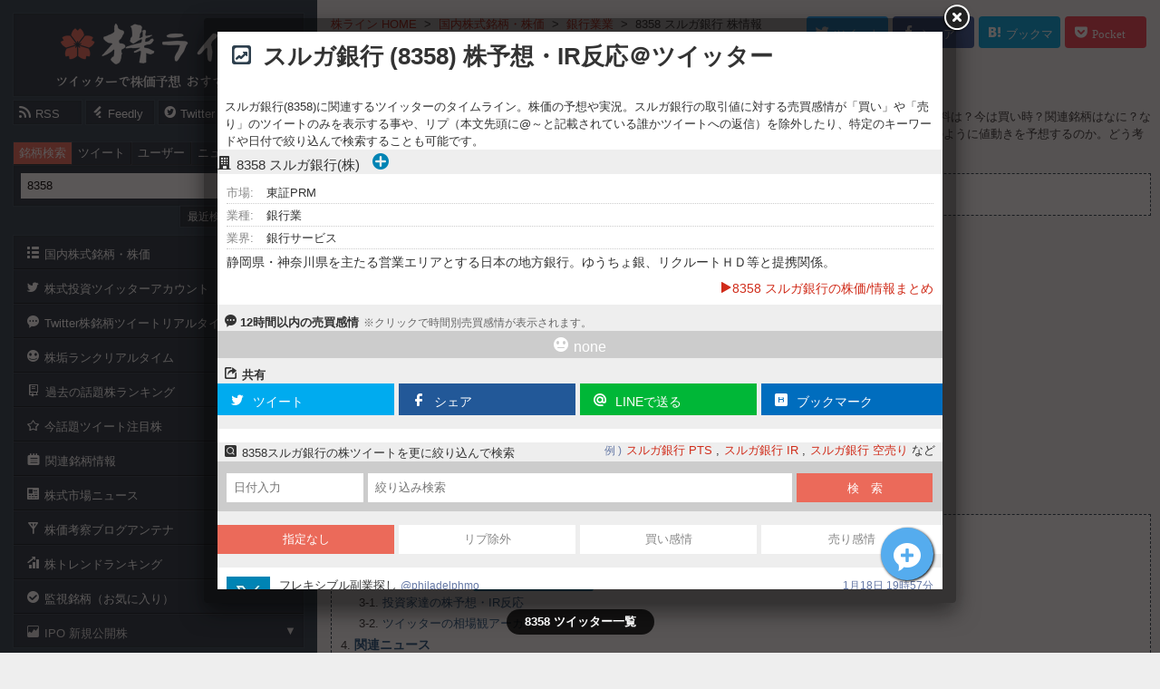

--- FILE ---
content_type: text/html; charset=UTF-8
request_url: https://kabuline.com/stock/code/8358/?tw=trader
body_size: 25590
content:
<!DOCTYPE html>
<html lang="ja">
<head prefix="og: http://ogp.me/ns# fb: http://ogp.me/ns/fb# article: http://ogp.me/ns/article#">
	<meta charset="UTF-8">
	<meta name="copyright" content="&copy;株ライン">
	<meta name="description" content="スルガ銀行≪8358≫のIRや決算報告、空売り残高・PTS値動き・大量保有情報などからツイッターや掲示板の個人投資家が急騰急落の理由・相場観・売買を考察。静岡県・神奈川県を主たる営業エリアとする日本の地方銀行。ゆうちょ銀、リクルートＨＤ等と提携関係　8358#スルガ銀行予測通りです。絶好の押し目買…">
	<meta name="keywords" content="スルガ銀行,8358,株,株価,投資">
	<meta name="classification" content="finance">
	<meta property="og:title" content="スルガ銀行≪8358≫株価予想 ツイッター投資家のリアルタイム売買：株ライン">
	<meta property="og:type" content="website">
	<meta property="og:image" content="https://kabuline.com/img/code/8358_4a32a158464503b86d3ebbdf818e936a.jpg">
	<meta property="og:url" content="https://kabuline.com/stock/code/8358/?tw=trader">
	<meta property="og:site_name" content="株ライン［ツイッターで株価予想 おすすめ銘柄］">
	<meta property="og:description" content="スルガ銀行≪8358≫のIRや決算報告、空売り残高・PTS値動き・大量保有情報などからツイッターや掲示板の個人投資家が急騰急落の理由・相場観・売買を考察。静岡県・神奈川県を主たる営業エリアとする日本の地方銀行。ゆうちょ銀、リクルートＨＤ等と提携関係　8358#スルガ銀行予測通りです。絶好の押し目買…">
	<meta property="og:locale" content="ja_JP">
	<meta name="twitter:site" content="@KabukaPick">
	<meta name="twitter:title" content="スルガ銀行≪8358≫株価予想 ツイッター投資家のリアルタイム売買：株ライン">
	<meta name="twitter:description" content="スルガ銀行≪8358≫のIRや決算報告、空売り残高・PTS値動き・大量保有情報などからツイッターや掲示板の個人投資家が急騰急落の理由・相場観・売買を考察。静岡県・神奈川県を主たる営業エリアとする日本の地方銀行。ゆうちょ銀、リクルートＨＤ等と提携関係　8358#スルガ銀行予測通りです。絶好の押し目買…">
	<meta name="twitter:card" content="summary">
	<meta name="twitter:image:src" content="https://kabuline.com/img/code/8358_4a32a158464503b86d3ebbdf818e936a.jpg">
	<meta name="twitter:url" content="https://kabuline.com/stock/code/8358/?tw=trader">
	<script src="/js/jquery/jquery-3.4.1.min.js"></script>
	<script src="/js/stock/jquery.cookie.min.js"></script>
	<script src="/js/stock/jquery.lazyload.min.js"></script>
	<script src="/js/stock/jquery.fancybox-2.1.5.pack.js"></script>
	<script src="/js/index.js"></script>
	<script src="/js/page/Stock.js?upd=0"></script>
	<link rel="stylesheet" type="text/css" href="/css/index.css?upd=0">
	<link rel="stylesheet" type="text/css" href="/css/page/Stock.css?upd=0">
	<link rel="stylesheet" type="text/css" href="/css/jqPlot/jquery.jqplot.min.css" />
	<script src="/js/jqPlot/jquery.jqplot.min.js"></script>
	<script src="/js/jqPlot/jqplot.barRenderer.min.js"></script>
	<script src="/js/jqPlot/jqplot.categoryAxisRenderer.min.js"></script>
	<script src="/js/jqPlot/jqplot.dateAxisRenderer.min.js"></script>
	<script src="/js/jqPlot/jqplot.cursor.min.js"></script>
	<script src="/js/jqPlot/jqplot.pieRenderer.min.js"></script>
	<script src="/js/jqPlot/jqplot.donutRenderer.min.js"></script>
	<script src="/js/jqPlot/jqplot.enhancedLegendRenderer.min.js"></script>
	<script src="/js/flatpickr/flatpickr.min.js"></script>
	<link rel="stylesheet" href="/js/flatpickr/flatpickr.min.css">
	<link rel="shortcut icon" href="/favicon.ico">
	<link rel="apple-touch-icon" href="/img/icon_ati.png">
	<link rel="alternate" type="application/rss+xml" title="話題株ランキング" href="https://kabuline.com/stock/rank.rss">
	<link rel="canonical" href="https://kabuline.com/stock/code/8358/">
	<title>スルガ銀行≪8358≫株価予想 ツイッター投資家のリアルタイム売買：株ライン</title>
<script async src="//pagead2.googlesyndication.com/pagead/js/adsbygoogle.js"></script>
<script>
  (adsbygoogle = window.adsbygoogle || []).push({
    google_ad_client: "ca-pub-1968098765789153",
    enable_page_level_ads: true
  });
</script>

<script async src="https://www.googletagmanager.com/gtag/js?id=UA-74439677-1"></script>
<script>
  window.dataLayer = window.dataLayer || [];
  function gtag(){dataLayer.push(arguments);}
  gtag('js', new Date());

  gtag('config', 'UA-74439677-1');
</script>
</head>
<body id="StockBody" class="Code">
	<div id="Wrapper">
		<div id="Inner" class="cf">

			<div id="ContentsSide" class="Contents">
				<div id="ContentsSubWrap">
<div id="SideHead" class="side">
	<div class="side_wrap">
		<div class="title">
			<p class="head">
			<a href="https://kabuline.com/" class="heada" title="株ライン［ツイッターで株価予想 おすすめ銘柄］">株ライン［ツイッターで株価予想 おすすめ銘柄］</a>
			</p>
		</div>
		<div class="release_info">
			<ul class="cf">
				<li class="rss"><a href="https://kabuline.com/stock/rank.rss" class="icon-rss rss" title="rss feed" target="_blank"><span>RSS</span></a></li>
				<li class="fd"><a href="https://feedly.com/i/subscription/feed/https%3A%2F%2Fkabuline.com%2Fstock%2Frank.rss" class="icon-feedly feedly" title="feedly" target="_blank"><span>Feedly</span></a></li>
				<li class="twi"><a href="https://twitter.com/KabukaPick" class="icon-circletwitter twitter" title="twitter" target="_blank"><span>Twitter</span></a></li>
				<li class="fb"><a href="https://www.facebook.com/kabuline/" class="icon-circlefacebook facebook" title="Facebook" target="_blank"><span>Facebook</span></a></li>
			</ul>
		</div>
	</div>
</div>

<div id="SideSearch" class="side ssear">
	<div class="side_wrap">
<div id="SearchForm">
	<form accept-charset="utf-8" id="SearchFormF" method="POST" action="/search/">
		<div class="buttons">
			<ul class="cf">
				<li>
					<input type="radio" name="st" id="search_radio_stock" class="search_radio" value="stock" checked="">
					<label for="search_radio_stock" class="switch on">銘柄検索</label>
				</li>
				<li>
					<input type="radio" name="st" id="search_radio_index" class="search_radio" value="index">
					<label for="search_radio_index" class="switch on">ツイート</label>
				</li>
				<li>
					<input type="radio" name="st" id="search_radio_user" class="search_radio" value="user">
					<label for="search_radio_user" class="switch on">ユーザー</label>
				</li>
				<li>
					<input type="radio" name="st" id="search_radio_news" class="search_radio" value="news">
					<label for="search_radio_news" class="switch on">ニュース</label>
				</li>
				<li>
					<input type="radio" name="st" id="search_radio_blog" class="search_radio" value="blog">
					<label for="search_radio_blog" class="switch on">ブログ</label>
				</li>
			</ul>
		</div>
		<div class="sform">
			<div class="cf">
				<p class="tf"><input type="search" name="q" id="SfSsF" placeholder="銘柄名 コード キーワードを入力" value="8358" required="required"></p>
				<p class="sf"><input type="submit" id="SearchFormSubmit" name="search" value="検索"></p>
			</div>
		</div>
		<div id="sHistory">
			<p class="trigger"><span>最近検索されたワード</span></p>
			<div class="search_history">
				<p class="remove"><span class="icon-remove"></span></p>
				<ul>
					<li>
						<a href="/search/?q=5036" title="5036 検索">5036</a>
					</li>
					<li>
						<a href="/search/?q=%E3%83%93%E3%82%B8%E3%83%A7%E3%83%8A%E3%83%AB" title="ビジョナル 検索">ビジョナル</a>
					</li>
					<li>
						<a href="/search/?q=4579" title="4579 検索">4579</a>
					</li>
					<li>
						<a href="/search/?q=2134" title="2134 検索">2134</a>
					</li>
					<li>
						<a href="/search/?q=4588" title="4588 検索">4588</a>
					</li>
					<li>
						<a href="/search/?q=6419" title="6419 検索">6419</a>
					</li>
					<li>
						<a href="/search/?q=5831" title="5831 検索">5831</a>
					</li>
					<li>
						<a href="/search/?q=%E3%83%8F%E3%83%BC%E3%83%A2%E3%83%8B%E3%83%83%E3%82%AF" title="ハーモニック 検索">ハーモニック</a>
					</li>
					<li>
						<a href="/search/?q=4446" title="4446 検索">4446</a>
					</li>
					<li>
						<a href="/search/?q=4684" title="4684 検索">4684</a>
					</li>
					<li>
						<a href="/search/?q=8303" title="8303 検索">8303</a>
					</li>
					<li>
						<a href="/search/?q=5721" title="5721 検索">5721</a>
					</li>
					<li>
						<a href="/search/?q=%E3%82%BD%E3%83%8B%E3%83%BC" title="ソニー 検索">ソニー</a>
					</li>
					<li>
						<a href="/search/?q=2938" title="2938 検索">2938</a>
					</li>
					<li>
						<a href="/search/?q=4023" title="4023 検索">4023</a>
					</li>
					<li>
						<a href="/search/?q=6568" title="6568 検索">6568</a>
					</li>
					<li>
						<a href="/search/?q=3810" title="3810 検索">3810</a>
					</li>
					<li>
						<a href="/search/?q=7502" title="7502 検索">7502</a>
					</li>
					<li>
						<a href="/search/?q=7771" title="7771 検索">7771</a>
					</li>
					<li>
						<a href="/search/?q=9993" title="9993 検索">9993</a>
					</li>
				</ul>
			</div>
		</div>
	</form>
</div>
	</div>
</div>

<div class="side">
	<div class="side_wrap">
		<div class="navi">
			<ul>
				<li class="nl">
					<a href="/stock/map/" class="navia" title="国内株式銘柄・株価"><span class="icon-list">国内株式銘柄・株価</span></a>
					<span class="nav">業種別・銘柄コード番台で探す国内株式銘柄一覧</span>
				</li>
				<li class="nl">
					<a href="/twitter/" class="navia" title="株式投資ツイッターアカウント"><span class="icon-twitter">株式投資ツイッターアカウント</span></a>
					<span class="nav">参考になる株式投資系ツイッターアカウント一覧</span>
				</li>
				<li class="nl">
					<a href="/twitter/antenna/" class="navia" title="株銘柄ツイートリアルタイム"><span class="icon-commenttyping">Twitter株銘柄ツイートリアルタイム</span></a>
					<span class="nav">ツイッターの株アカウントの株銘柄に関連するつぶやきのタイムライン</span>
				</li>
				<li class="nl">
					<a href="/twitter/trend_user/" class="navia" title="今話題の株アカウント"><span class="icon-happy">株垢ランクリアルタイム</span></a>
					<span class="nav">近況のツイートが話題になっている株アカウントの独自に集計しランキング</span>
				</li>
				<li class="nl">
					<a href="/stock/hot_rank/" class="navia" title="過去の話題株ランキング"><span class="icon-notebook">過去の話題株ランキング</span></a>
					<span class="nav">日頃集計している銘柄別の話題株ランキング、銘柄別株ツイートのアーカイブ</span>
				</li>
				<li class="nl">
					<a href="/twitter/pickup/" class="navia" title="話題ツイート注目株"><span class="icon-star-empty">今話題ツイート注目株</span></a>
					<span class="nav">前場・後場・１日で分けるその日の話題のツイートとその注目銘柄一覧</span>
				</li>
				<li class="nl">
					<a href="/stock/kanren/" class="navia" title="関連銘柄"><span class="icon-noteslistalt">関連銘柄情報</span></a>
					<span class="nav">今話題のキーワードはこちら。株式関連銘柄タグ一覧</span>
				</li>
				<li class="nl">
					<a href="/news/" class="navia" title="市場ニュース"><span class="icon-news">株式市場ニュース</span></a>
					<span class="nav">銘柄別ニュースヘッドライン。気になる銘柄ニュースはこちら</span>
				</li>
				<li class="nl">
					<a href="/blog/" class="navia" title="株アンテナ"><span class="icon-antenna">株価考察ブログアンテナ</span></a>
					<span class="nav">個人の株投資家などの国内個別銘柄の株価考察ブログやトレード日誌や優待情報の新着記事情報</span>
				</li>
				<li class="nl">
					<a href="/search/trend/" class="navia" title="株トレンドランキング"><span class="icon-barchartasc">株トレンドランキング</span></a>
					<span class="nav">今ツイッターで呟かれている株キーワードのトレンド</span>
				</li>
				<li class="nl">
					<a href="/stock/obs/" class="navia" title="監視銘柄"><span class="icon-circleselect">監視銘柄（お気に入り）</span></a>
					<span class="nav">お気に入り登録による監視銘柄リスト</span>
				</li>
				<li class="nl">
					<p class="icon-finance navi_trigger">IPO 新規公開株</p>
					<div class="navi_child show">
						<ul>
							<li>
								<a href="/stock/code/483A/" title="483Aテラテクノロジー&#040;株&#041;">
									<i class="ipo">IPO</i><span>483A</span>テラテクノロジー								</a>
							</li>
							<li>
								<a href="/stock/code/478A/" title="478A&#040;株&#041;フツパー">
									<i class="ipo">IPO</i><span>478A</span>フツパー								</a>
							</li>
							<li>
								<a href="/stock/code/479A/" title="479AＰＲＯＮＩ&#040;株&#041;">
									<i class="ipo">IPO</i><span>479A</span>PRONI								</a>
							</li>
							<li>
								<a href="/stock/code/480A/" title="480A&#040;株&#041;リブ・コンサルティング">
									<i class="ipo">IPO</i><span>480A</span>リブ・コンサルティング								</a>
							</li>
							<li>
								<a href="/stock/code/500A/" title="500A&#040;株&#041;ＴＯブックス">
									<i class="ipo">IPO</i><span>500A</span>TOブックス								</a>
							</li>
							<li>
								<a href="/stock/code/504A/" title="504Aイノバセル&#040;株&#041;">
									<i class="ipo">IPO</i><span>504A</span>イノバセル								</a>
							</li>
						</ul>
					</div>
				</li>
			</ul>
		</div>
	</div>
</div>


<div class="side">
	<div class="side_wrap">
<div class="Stops">
	<p class="t icon-stockup"><span>株価</span>ストップ高銘柄</p>
	<div class="navi">
		<ul>
			<li class="nl">

				<p class="c">
					<a href="/stock/code/2962/" title="2962 &#040;株&#041;テクニスコ">
						<span class="c">2962</span>
						<span class="n">テクニスコ</span>
					</a>
				</p>
			</li>
			<li class="nl">

				<p class="c">
					<a href="/stock/code/4935/" title="4935 &#040;株&#041;リベルタ">
						<span class="c">4935</span>
						<span class="n">リベルタ</span>
					</a>
				</p>
			</li>
			<li class="nl">

				<p class="c">
					<a href="/stock/code/7815/" title="7815 東京ボード工業&#040;株&#041;">
						<span class="c">7815</span>
						<span class="n">東京ボード工業</span>
					</a>
				</p>
			</li>
			<li class="nl">

				<p class="c">
					<a href="/stock/code/9425/" title="9425 ＲｅＹｕｕ　Ｊａｐａｎ&#040;株&#041;">
						<span class="c">9425</span>
						<span class="n">ReYuuJapan</span>
					</a>
				</p>
			</li>
		</ul>
	</div>
</div>
<div class="Stops">
	<p class="t icon-stockdown"><span>株価</span>ストップ安銘柄</p>
	<div class="navi">
		<ul>
			<li class="nl">

				<p class="c">
					<a href="/stock/code/3350/" title="3350 &#040;株&#041;メタプラネット">
						<span class="c">3350</span>
						<span class="n">メタプラネット</span>
					</a>
				</p>
			</li>
		</ul>
	</div>
</div>
	</div>
</div>


<div class="side">
	<div class="side_wrap">
		<div class="navi">
			<ul>
				<li class="nl b">
					<a href="/site/" class="navia" title="サイト概要"><span class="icon-notes">このサイトについて</span></a>
				</li>
				<li class="nl b">
					<a href="/site/add_blog/" class="navia" title="相互リンク"><span class="icon-folderalt">相互リンク</span></a>
				</li>
				<li class="nl b">
					<a href="/site/blog_parts/" class="navia" title="ブログパーツ"><span class="icon-settingsthree-gears">株ブログパーツ</span></a>
				</li>
				<li class="nl b">
					<a href="https://ws.formzu.net/fgen/S35645642/" class="navia" title="お問い合わせ" rel="nofollow" target="_blank"><span class="icon-emailalt">お問い合わせ</span></a>
				</li>
			</ul>
		</div>
	</div>
</div>

<div class="side">
	<div class="side_wrap">
		<div id="AccessRanking">
	<p class="t icon-queen">逆アクセスランキング</p>
	<div id="AccessRankingTable">
		<table class="ar">
			<tr>
				<td class="r">
					1				</td>
				<td class="n">
					<a href="http://blog.livedoor.jp/killer_market/" title="Killer Market" rel="nofollow" target="_blank">
						<span>Killer Market</span>
					</a>
				</td>
			</tr>
			<tr>
				<td class="r">
					2				</td>
				<td class="n">
					<a href="http://agaru.blog.jp/" title="明日の上がる銘柄の株予想" rel="nofollow" target="_blank">
						<span>明日の上がる銘柄の株予想</span>
					</a>
				</td>
			</tr>
			<tr>
				<td class="r">
					3				</td>
				<td class="n">
					<a href="https://www.kensinhan.com/" title="株投資の初心者向け実践記録 | プロではない投資家の端くれ奮闘記" rel="nofollow" target="_blank">
						<span>株投資の初心者向け実践記録 | プロではない投資家の端くれ奮闘記</span>
					</a>
				</td>
			</tr>
			<tr>
				<td class="r">
					4				</td>
				<td class="n">
					<a href="http://kabusensor.com/" title="株センサー" rel="nofollow" target="_blank">
						<span>株センサー</span>
					</a>
				</td>
			</tr>
			<tr>
				<td class="r">
					5				</td>
				<td class="n">
					<a href="http://kabureal.net/" title="株価アルゴREAL" rel="nofollow" target="_blank">
						<span>株価アルゴREAL</span>
					</a>
				</td>
			</tr>
			<tr>
				<td class="r">
					6				</td>
				<td class="n">
					<a href="http://kabuinujiro.blog.fc2.com/" title="犬次郎株日誌　～犬畜生でも１億円～" rel="nofollow" target="_blank">
						<span>犬次郎株日誌　～犬畜生でも１億円～</span>
					</a>
				</td>
			</tr>
			<tr>
				<td class="r">
					7				</td>
				<td class="n">
					<a href="https://marketmaker7.com/" title="marketmakerの株式トレンド分析" rel="nofollow" target="_blank">
						<span>marketmakerの株式トレンド分析</span>
					</a>
				</td>
			</tr>
			<tr>
				<td class="r">
					8				</td>
				<td class="n">
					<a href="http://ausumafc.blog.fc2.com/" title="明日上がる株価予想は？注目銘柄は？" rel="nofollow" target="_blank">
						<span>明日上がる株価予想は？注目銘柄は？</span>
					</a>
				</td>
			</tr>
			<tr>
				<td class="r">
					9				</td>
				<td class="n">
					<a href="http://neaga.blog.jp/" title="明日の仕手株銘柄予想！" rel="nofollow" target="_blank">
						<span>明日の仕手株銘柄予想！</span>
					</a>
				</td>
			</tr>
			<tr>
				<td class="r">
					10				</td>
				<td class="n">
					<a href="https://kabu2oku.doorblog.jp/" title="サラリーマンが株式投資でセミリタイアを目指してみました。" rel="nofollow" target="_blank">
						<span>サラリーマンが株式投資でセミリタイアを目指してみました。</span>
					</a>
				</td>
			</tr>

		</table>
	</div>
	<p class="tobe">
		<a href="/blog/ranking/" title="逆アクセスランキング">逆アクセスランキングの続き</a>
	</p>
</div>
	</div>
</div>

<div class="side">
	<div class="side_wrap">
		<div class="sB">
			<a href="/redirect/?ml=https%3A%2F%2Fshinseijapan.com%2Fpage%2Flp02%2F%3Fm%3Dlp2li03" title="新生ジャパン投資" rel="sponsored nofollow" target="_blank">
				<span style="background-image: url('/img/adm/shinseijapan1.png');">新生ジャパン投資</span>
			</a>
		</div>
<div id="SideShare">
	<p class="t icon-share">このサイトをシェア<span>ご感想お待ちしております</span></p>
	
	<ul class="shares">
		<li class="twitter">
			<a href="https://twitter.com/share?url=https%3A%2F%2Fkabuline.com%2F&text=%E6%A0%AA%E3%83%A9%E3%82%A4%E3%83%B3" class="icon-twitter Swin" title="twitterへ投稿する" target="_blank" rel="nofollow">
				<span>Twitter</span>
			</a>
		</li>
		<li class="facebook">
			<a href="https://www.facebook.com/sharer/sharer.php?u=https%3A%2F%2Fkabuline.com%2F" class="icon-facebook Swin" title="Facebookでshere" target="_blank" rel="nofollow">
				<span>Facebook</span>
			</a>
		</li>
		<li class="hatena">
			<a href="http://b.hatena.ne.jp/add?url=https://kabuline.com/" class="icon-squareb Swin" title="はてなブックマーク" target="_blank" rel="nofollow">
				<span>はてな</span>
			</a>
		</li>
	</ul>
</div>
	</div>
</div>
				</div>
			</div>

			<div id="ContentsBody" class="Contents">
				<div id="ContentsBodyWrap">

					<div id="ContentsMain">
						<div id="ContentsMainWrap">
<div id="CrumbNavi">
	<ul class="crumb" itemscope itemtype="http://schema.org/BreadcrumbList">
		<li itemprop="itemListElement" itemscope itemtype="http://schema.org/ListItem">
			<a href="https://kabuline.com/" itemprop="item">
				<span itemprop="name">株ライン HOME</span>
				<meta itemprop="position" content="1">
			</a>
			&gt;		</li>
		<li itemprop="itemListElement" itemscope itemtype="http://schema.org/ListItem">
			<a href="https://kabuline.com/stock/map/" itemprop="item">
				<span itemprop="name">国内株式銘柄・株価</span>
				<meta itemprop="position" content="2">
			</a>
			&gt;		</li>
		<li itemprop="itemListElement" itemscope itemtype="http://schema.org/ListItem">
			<a href="https://kabuline.com/stock/map/type__%E9%8A%80%E8%A1%8C%E6%A5%AD/" itemprop="item">
				<span itemprop="name">銀行業業</span>
				<meta itemprop="position" content="3">
			</a>
			&gt;		</li>
		<li>
			<span>8358 スルガ銀行 株情報</span>
					</li>
	</ul>
</div>

<div class="sns_buttons">
	<div class="cf">
		<ul>
			<li class="twi button">
				<a href="https://twitter.com/share?original_referer=https%3A%2F%2Fkabuline.com%2Fstock%2Fcode%2F8358%2F&text=8358%20%E3%82%B9%E3%83%AB%E3%82%AC%E9%8A%80%E8%A1%8C&tw_p=tweetbutton&url=https%3A%2F%2Fkabuline.com%2Fstock%2Fcode%2F8358%2F" class="twi shab" title="twitterへ投稿する" target="_blank" rel="nofollow">
					<span class="snsi-twitter"><i>ツイート</i></span>
				</a>
			</li>
			<li class="fb button">
				<a href="https://www.facebook.com/sharer/sharer.php?u=https%3A%2F%2Fkabuline.com%2Fstock%2Fcode%2F8358%2F" class="fb shab" title="Facebookでshere" target="_blank" rel="nofollow">
					<span class="snsi-facebook"><i>シェア</i></span>
				</a>
			</li>
			<li class="hat button">
				<a href="http://b.hatena.ne.jp/add?url=https://kabuline.com/stock/code/8358/" class="hat shab" title="はてなブックマーク" target="_blank" rel="nofollow">
					<span class="snsi-hatena"><i>ブックマーク</i></span>
				</a>
			</li>
			<li class="poc button">
				<a href="http://getpocket.com/edit?url=https%3A%2F%2Fkabuline.com%2Fstock%2Fcode%2F8358%2F&title=8358%20%E3%82%B9%E3%83%AB%E3%82%AC%E9%8A%80%E8%A1%8C" class="poc shab" title="Pocket" target="_blank" rel="nofollow">
					<span class="snsi-pocket"><i>Pocket</i></span>
				</a>
			</li>
		</ul>
	</div>
</div>


<div id="MainTitle" class="spm code_fav">
	<div class="main_head">
		<h1 class="main_title">
			<a href="https://kabuline.com/stock/code/8358/" class="title_link" title="8358スルガ銀行">
				<span class="code_id">8358</span><strong class="code_name">スルガ銀行</strong>			</a>
		</h1>
		<p class="main_head_str">
			<span class="stock_page_str">株価変動</span>の”なぜ”が見れる株情報。急騰／急落した原因は？値幅はどれくらい？市場外取引（PTS）が上がってる材料は？今は買い時？関連銘柄はなに？など、素朴な疑問やポジショントークから株煽りまでをまとめています。今トレーダー達はIRや決算等の材料からどのように値動きを予想するのか。どう考察し売買するのか。<a href="https://www.google.com/search?q=8358+%E3%82%B9%E3%83%AB%E3%82%AC%E9%8A%80%E8%A1%8C+%E6%A0%AA+site%3Ahttps%3A%2F%2Fkabuline.com%2F" class="gog" title="8358 スルガ銀行 株情報" target="_blank" rel="nofollow">スルガ銀行関連の他ページ</a>		</p>
		<dl class="main_head_code_about">
			<dt><p><span>スルガ銀行</span>とは？</p></dt>
			<dd><p>静岡県・神奈川県を主たる営業エリアとする日本の地方銀行。ゆうちょ銀、リクルートＨＤ等と提携関係。</p></dd>
		</dl>
		<div id="CodeFavButton">
			<p class="fav">
				<span class="FvB favButtonNot" title="スルガ銀行を監視銘柄に追加" data-code="8358"></span>
			</p>
		</div>

	</div>
</div>

							<div id="ContentsCf" class="cf">

								<div id="ContentsLeft">
									<div id="ContentsLeftWrap">
<div class="AdsViewTop">
<script async src="//pagead2.googlesyndication.com/pagead/js/adsbygoogle.js"></script><ins class="adsbygoogle"
     style="display:block"
     data-ad-client="ca-pub-1968098765789153"
     data-ad-slot="4848701892"
     data-ad-format="auto"
     data-full-width-responsive="true"></ins>
<script>
     (adsbygoogle = window.adsbygoogle || []).push({});
</script>
</div>

<div id="ContentsMenuBlock" class="spm">
	<div id="StockMenu">
		<p class="point icon-ok">目次<span class="oc">非表示</span></p>
		<div id="StockMenuList">
			<ul class="pa">
				<li>
					<span>1</span>
					<a href="/stock/code/8358/#KabukA" class="t" data-move="KabukA" title="株価考察">
						株価情報（ＩＲ・材料・空売り・関連銘柄など）
					</a>
				</li>
				<li>
					<span>2</span>
					<a href="/stock/code/8358/#Company" class="t" data-move="Company" title="企業情報">
						企業情報
					</a>
				</li>
				<li>
					<span>3</span>
					<a href="/stock/code/8358/#TwitteR" class="t" data-move="TwitteR" title="ツイッター一覧">
						ツイッターの反応
					</a>
					<p id="TweetViewTrigger">
						<a href="/search/tw/8358/" class="TweetView" title="8358 スルガ銀行 ツイート一覧" data-fancybox-type="iframe" target="_blank">ツイート一覧を表示</a>
					</p>
					<ul class="chi">
						<li>
							<span>3-1</span>
							<a href="/stock/code/8358/#TwitterComment" class="t" data-move="TwitterComment" title="ツイッター個人投資家の実況コメント">
								投資家達の株予想・IR反応
							</a>
						</li>
						<li>
							<span>3-2</span>
							<a href="/stock/code/8358/#TwitterArchive" class="t" data-move="TwitterArchive" title="過去のツイート">
								ツイッターの相場観アーカイブ
							</a>
						</li>
					</ul>
				</li>
				<li>
					<span>4</span>
					<a href="/stock/code/8358/#NewS" class="t" data-move="NewS" title="ニュース">
						関連ニュース
					</a>
				</li>
				<li>
					<span>5</span>
					<a href="/stock/code/8358/#BloG" class="t" data-move="BloG" title="ブログ">
						株ブログ記事
					</a>
				</li>
				<li>
					<span>6</span>
					<a href="/stock/code/8358/#BoarD" class="t" data-move="BoarD" title="掲示板">
						掲示板の書き込み
					</a>
				</li>
			</ul>
		</div>
	</div>
</div>
<div id="StockData">
	<h2 id="KabukA" class="StockTitle">
		<span>スルガ銀行</span>の<span>株価情報</span>（ＩＲ・材料・空売り・関連銘柄など）
	</h2>
	<div id="CdCaTimeButton" class="cf">
		<p class="txt">
			<span class="ti icon-time">10:37</span>
			<span id="CdCaTimeTrigger" data-code="8358"><i>データ更新</i></span>
		</p>
	</div>
	<div id="StockDataIn" class="cf spm">

		<div id="StockTextPr">
			<div class="textPR spm">
	<a href="/redirect/?ml=https%3A%2F%2Fplenus-investment.com%2FLanding_02%2F%3Fsp%3DS18" class="icon-at" title="plenus" rel="sponsored nofollow" target="_blank">
		<span class="t">【警告】スルガ銀行はまだ握ってて大丈夫？最新鋭AI技術が導き出す銘柄情報はこちらから。</span>
		<span class="to">詳細</span>
	</a>
</div>
		</div>

		<div id="StockGraph" class="cf">
			<div id="TweetEmotion">
	<p class="t spm icon-commenttyping">Twitter売買感情(買い予想感情)<span>個人投資家／株トレーダー</span></p>
	<div id="TweetEmotionGrp">
		<p class="none">
			<span class="icon-blankstare">none</span>
		</p>
	</div>
</div>
			<script>
jQuery(function(){
	jQuery
		.jqplot(
			'TagGraphIn',
			[
				[
					['融資', 44],['不正', 38],['被害', 16],['解決', 8],['社長', 8],['問題', 8],['国会', 8],['デモ', 7],['抗議', 7],['会見', 6]				]
			],
			{
				seriesColors: ['rgb(187,0,0)','rgb(97,20,12)','rgb(123,26,15)','rgb(152,32,18)','rgb(180,38,22)','rgb(220,46,27)','rgb(232,77,60)','rgb(235,101,86)','rgb(237,120,107)','rgb(240,147,136)'],
				animate: true,
				seriesDefaults: {
					renderer: $.jqplot.DonutRenderer,
					rendererOptions: {
						padding: 10,
						sliceMargin: 1,
						dataLabels: 'label',
						shadow: false,
						showDataLabels: true,
						startAngle: -90,
					}
				},
				grid: {
					background: "transparent",
					borderWidth: 0,
					shadow: false,
				},
			}
		)
	;
	TagGraphLabelSize = $("#TagGraph .jqplot-data-label").length;
	if (TagGraphLabelSize!=0) {
		$("#TagGraph .jqplot-data-label").each(
			function (i) {
				labt = $(this).text();
				if (labt!='none') {
					$(this).html('<a href="/search/tw/8358/?q='+encodeURIComponent(labt)+'&frame=true" class="TweetViewForCode" data-fancybox-type="iframe">'+labt+'</a>');
				}
				if (i==(TagGraphLabelSize-1)) {
					$("a.TweetViewForCode")
						.fancybox(
							{
							}
						)
					;
				}
			}
		);
	}
});
</script>
<div id="TagGraph">
	<p class="t spm icon-tag">スルガ銀行の人気タグ</p>
	<div id="TagGraphInner">
		<div id="TagGraphIn"></div>
	</div>
	
</div>
		</div>


		<div id="StockDB">
			<div class="rank_result">
				<p class="t">銘柄ランキング</p>
				<table>
<tr>
					<th>
						<a href="/" class="t" title="話題株ランキング">
							話題株						</a>
					</th>
					<td>
						<span class="r">
							-						</span>
					</td>
					<th>
						<a href="/stock/rtype/9/" class="t rtype_continue" data-fancybox-type="iframe" title="検索急騰ランキング">
							検索急騰						</a>
					</th>
					<td>
						<span class="r">
							-						</span>
					</td>
					<th>
						<a href="/stock/rtype/11/" class="t rtype_continue" data-fancybox-type="iframe" title="Y板 投稿数ランキング">
							Y板 投稿数						</a>
					</th>
					<td>
						<span class="r">
							-						</span>
					</td>
</tr>
				</table>
			</div>

			<div class="arrkanren">
				<p class="t">関連銘柄</p>
				<ul class="cf">
					<li>
						<a href="/stock/code/7186/" title="コンコルデ≪7186≫">
							コンコルデ						</a>
					</li>
					<li>
						<a href="/stock/code/7419/" title="ノジマ≪7419≫">
							ノジマ						</a>
					</li>
					<li>
						<a href="/stock/code/8303/" title="新生銀≪8303≫">
							新生銀						</a>
					</li>
					<li>
						<a href="/stock/code/8304/" title="あおぞら銀≪8304≫">
							あおぞら銀						</a>
					</li>
					<li>
						<a href="/stock/code/8331/" title="千葉銀≪8331≫">
							千葉銀						</a>
					</li>
					<li>
						<a href="/stock/code/8334/" title="群馬銀≪8334≫">
							群馬銀						</a>
					</li>
					<li>
						<a href="/stock/code/8355/" title="静岡銀≪8355≫">
							静岡銀						</a>
					</li>
					<li>
						<a href="/stock/code/8359/" title="八十二銀≪8359≫">
							八十二銀						</a>
					</li>
					<li>
						<a href="/stock/code/8360/" title="山梨中銀≪8360≫">
							山梨中銀						</a>
					</li>
					<li>
						<a href="/stock/code/8364/" title="清水銀≪8364≫">
							清水銀						</a>
					</li>
					<li>
						<a href="/stock/code/8369/" title="京都銀≪8369≫">
							京都銀						</a>
					</li>
					<li>
						<a href="/stock/code/8515/" title="アイフル≪8515≫">
							アイフル						</a>
					</li>
					<li>
						<a href="/stock/code/8714/" title="池田泉州H≪8714≫">
							池田泉州H						</a>
					</li>
					<li>
						<a href="/stock/code/8848/" title="レオパレス≪8848≫">
							レオパレス						</a>
					</li>
					<li>
						<a href="/stock/code/9501/" title="東電HLD≪9501≫">
							東電HLD						</a>
					</li>
				</ul>
			</div>

			<div class="suggest">
				<p class="t">企業検索ワード</p>
				<ul class="cf">
					<li>
						atm					</li>
					<li>
						ログイン					</li>
					<li>
						atm手数料					</li>
					<li>
						住宅ローン					</li>
					<li>
						不正融資					</li>
					<li>
						振込手数料					</li>
					<li>
						ana					</li>
					<li>
						カードローン					</li>
				</ul>
			</div>
		</div>
<div class="AdsKanren">
<div id="AdKanren22">
<ins class="adsbygoogle"
     style="display:block"
     data-ad-format="autorelaxed"
     data-ad-client="ca-pub-1968098765789153"
     data-ad-slot="6138507490"></ins>
<script>
     (adsbygoogle = window.adsbygoogle || []).push({});
</script>
</div>
</div>
	</div>

</div>
<div id="StockMedia" class="spm">
	<ul class="cf">
		<li>

			<p class="ex top">
				<a href="https://stocks.finance.yahoo.co.jp/stocks/detail/?code=8358" class="medilink" title="Yahoo!ファイナンス" target="_blank" rel="nofollow" style="background-image: url('/img/media/yfinance.png');">
					<span class="t">リアルタイム株価</span>
				</a>
			</p>

		</li>
		<li>

			<p class="ex top">
				<a href="https://kabu-sokuhou.com/brand/item/code___8358/" class="medilink" title="【仕手株】恐るべき注目銘柄株速報" target="_blank" rel="nofollow" style="background-image: url('/img/media/kabu-sokuhou.png');">
					<span class="t">2ch注目銘柄</span>
				</a>
			</p>

		</li>
		<li>

			<p class="ex top">
				<a href="http://www.rizumu.net/brand/%E3%82%B9%E3%83%AB%E3%82%AC%E9%8A%80%E8%A1%8C/" class="medilink" title="株価アルゴリズム" target="_blank" rel="nofollow" style="background-image: url('/img/media/rizumu.png');">
					<span class="t">売買シグナル</span>
				</a>
			</p>

		</li>
		<li>

			<p class="ex top">
				<a href="http://chartnavi.com/brand/code/_8358/" class="medilink" title="チャートなび" target="_blank" rel="nofollow" style="background-image: url('/img/media/chartnavi.png');">
					<span class="t">チャート分析</span>
				</a>
			</p>

		</li>
		<li>

			<p class="ex top">
				<a href="https://karauri.net/8358/" class="medilink" title="karauri.net" target="_blank" rel="nofollow" style="background-image: url('/img/media/karauri.png');">
					<span class="t">空売り残高</span>
				</a>
			</p>

		</li>
		<li>

			<p class="ex top">
				<a href="https://www.buffett-code.com/company/8358/" class="medilink" title="バフェット・コード" target="_blank" rel="nofollow" style="background-image: url('/img/media/buffett-code.png');">
					<span class="t">企業分析</span>
				</a>
			</p>

		</li>
		<li>

			<p class="ex top">
				<a href="https://mstgv.com/rating/8358" class="medilink" title="ＭＳＴＧ" target="_blank" rel="nofollow" style="background-image: url('/img/media/mstg.png');">
					<span class="t">レーティング</span>
				</a>
			</p>

		</li>
		<li>

			<p class="ex">
				<a href="https://irbank.net/8358/pl#c_Tb" class="medilink" title="IR BANK" target="_blank" rel="nofollow" style="background-image: url('/img/media/irbank.png');">
					<span class="t">決算速報</span>
				</a>
			</p>

		</li>
		<li>

			<p class="ex">
				<a href="http://www.financial-analysis.jp/component/stock/?id=8358" class="medilink" title="財務分析.jp" target="_blank" rel="nofollow" style="background-image: url('/img/media/financial-analysis.png');">
					<span class="t">財務データ</span>
				</a>
			</p>

		</li>
		<li>

			<p class="ex">
				<a href="https://kabuyoho.ifis.co.jp/index.php?action=tp1&sa=report_pbr&bcode=8358" class="medilink" title="IFIS株予想" target="_blank" rel="nofollow" style="background-image: url('/img/media/ifis.png');">
					<span class="t">想定レンジ</span>
				</a>
			</p>

		</li>
		<li>

			<p class="ex">
				<a href="https://moneyworld.jp/stock/8358" class="medilink" title="QUICK Money World" target="_blank" rel="nofollow" style="background-image: url('/img/media/quickmoneyworld.png');">
					<span class="t">企業スコア</span>
				</a>
			</p>

		</li>
		<li>

			<p class="ex">
				<a href="https://www.asset-alive.com/tech/code2.php?code=8358" class="medilink" title="アセットアライブ株式情報" target="_blank" rel="nofollow" style="background-image: url('/img/media/asset-alive.png');">
					<span class="t">銘柄診断</span>
				</a>
			</p>

		</li>
		<li>

			<p class="ex">
				<a href="https://web.fisco.jp/FiscoPFApl/CompanyRelatedNewsWeb?brndCd=0835800" class="medilink" title="FISCO" target="_blank" rel="nofollow" style="background-image: url('/img/media/fisco.png');">
					<span class="t">FISCOニュース</span>
				</a>
			</p>

		</li>
		<li>

			<p class="ex">
				<a href="https://kabutan.jp/stock/news?code=8358" class="medilink" title="株探" target="_blank" rel="nofollow" style="background-image: url('/img/media/kabutan.png');">
					<span class="t">株探ニュース</span>
				</a>
			</p>

		</li>
		<li>

			<p class="ex">
				<a href="https://www.nikkei.com/markets/company/index.aspx?scode=8358" class="medilink" title="日本経済新聞" target="_blank" rel="nofollow" style="background-image: url('/img/media/nikkei.png');">
					<span class="t">企業情報</span>
				</a>
			</p>

		</li>
		<li>

			<p class="ex">
				<a href="https://jp.reuters.com/companies/8358.T" class="medilink" title="ロイター" target="_blank" rel="nofollow" style="background-image: url('/img/media/reuters.png');">
					<span class="t">銘柄比較分析</span>
				</a>
			</p>

		</li>
		<li>

			<p class="ex">
				<a href="https://minkabu.jp/stock/8358/pick" class="medilink" title="みんなの株式" target="_blank" rel="nofollow" style="background-image: url('/img/media/minkabu.png');">
					<span class="t">売買予想</span>
				</a>
			</p>

		</li>
		<li>

			<p class="ex">
				<a href="https://finance.yahoo.co.jp/cm/rd/finance/8358" class="medilink" title="Yahooファイナンス掲示板" target="_blank" rel="nofollow" style="background-image: url('/img/media/yahoo_ita.png');">
					<span class="t">Yahoo掲示板</span>
				</a>
			</p>

		</li>
		<li>

			<p class="ex">
				<a href="https://kmonos.jp/corporate.html?corporate=83580" class="medilink" title="クモノス" target="_blank" rel="nofollow" style="background-image: url('/img/media/kmonos.png');">
					<span class="t">納税額</span>
				</a>
			</p>

		</li>
		<li>

			<p class="ex">
				<a href="https://ja.wikipedia.org/wiki/%E3%82%B9%E3%83%AB%E3%82%AC%E9%8A%80%E8%A1%8C" class="medilink" title="wikipedia" target="_blank" rel="nofollow" style="background-image: url('/img/media/wikipedia.png');">
					<span class="t">wikipedia</span>
				</a>
			</p>

		</li>
		<li>

			<p class="ex">
				<a href="https://blog.with2.net/link.php?1825899:2341" class="medilink" title="人気ブログランキング" target="_blank" rel="nofollow" style="background-image: url('/img/media/blogwith.png');">
					<span class="t">ブログ デイトレ</span>
				</a>
			</p>

		</li>
	</ul>
</div>

	<div id="StockShare">
		<div class="share_buttons">
	<ul class="cf">
		<li class="twitter">
			<a href="https://twitter.com/share?original_referer=https%3A%2F%2Fkabuline.com%2Fstock%2Fcode%2F8358%2F&tw_p=tweetbutton&url=https%3A%2F%2Fkabuline.com%2Fstock%2Fcode%2F8358%2F" class="icon-twitter Swin" title="twitterへ投稿する" target="_blank" rel="nofollow">
				<span>この銘柄をツイート</span>
			</a>
		</li>
		<li class="facebook">
			<a href="https://www.facebook.com/sharer/sharer.php?u=https%3A%2F%2Fkabuline.com%2Fstock%2Fcode%2F8358%2F" class="icon-facebook Swin" title="Facebookでshere" target="_blank" rel="nofollow">
				<span>この銘柄をシェア</span>
			</a>
		</li>

		<li class="line">
			<a href="https://timeline.line.me/social-plugin/share?url=https%3A%2F%2Fkabuline.com%2Fstock%2Fcode%2F8358%2F" class="icon-at Swin" title="LINEでシェア" target="_blank" rel="nofollow">
				<span>この銘柄をLINEで送る</span>
			</a>
		</li>

		<li class="hatena">
			<a href="http://b.hatena.ne.jp/add?url=https://kabuline.com/stock/code/8358/" class="icon-squareb Swin" title="はてなブックマーク" target="_blank" rel="nofollow">
				<span>この銘柄をブックマーク</span>
			</a>
		</li>
	</ul>
</div>
	</div>
<div id="StockKigyo">
	<div class="hrt">
		<h2 class="hr_title_code" id="Company"><span>スルガ銀行</span>の<span>企業情報</span></h2>
	</div>

	<div id="KigyoTable">
		<table>
			<tr>
				<th>
					<p>企業名</p>
				</th>
				<td>
					<p>スルガ銀行&#040;株&#041;（Suruga Bank Ltd.）</p>
				</td>
			</tr>
			<tr>
				<th>
					<p>HP</p>
				</th>
				<td>
					<p>
						<a href="https://www.surugabank.co.jp/" title="スルガ銀行 ホームページ" target="_blank" rel="nofollow">https://www.surugabank.co.jp/</a>
					</p>
				</td>
			</tr>
			<tr>
				<th>
					<p>
						<i>市場</i>
						<i>業種</i>
						<i class="l">業界</i>
					</p>
				</th>
				<td>
					<p>
						<i>東証プライム</i>
					 	<i><a href="/stock/map/type__%E9%8A%80%E8%A1%8C%E6%A5%AD/" title="">銀行業</a></i>
					 	<i class="l">銀行サービス</i>
					 </p>
				</td>
			</tr>
			<tr>
				<th>
					<p>設立</p>
				</th>
				<td>
					<p>1895年10月19日</p>
				</td>
			</tr>
			<tr>
				<th>
					<p>本社住所</p>
				</th>
				<td>
					<div>
						<address>〒410-8689 静岡県沼津市通横町23</address>
						<p class="m_t">
							<span class="map">
								<i class="icon-map-marker">MAP</i>
								<a href="https://www.google.com/maps/search/%E3%80%92410-8689+%E9%9D%99%E5%B2%A1%E7%9C%8C%E6%B2%BC%E6%B4%A5%E5%B8%82%E9%80%9A%E6%A8%AA%E7%94%BA23" target="_blank" rel="nofollow">地図</a>
							</span>
							<span class="tel">
								<i class="icon-phonealt">TEL</i>
								055-962-0080							</span>
						</p>
					</div>
				</td>
			</tr>
			<tr>
				<th>
					<p>代表</p>
				</th>
				<td>
					<p>加藤広亮</p>
				</td>
			</tr>

			<tr>
				<th>
					<p>資本金</p>
				</th>
				<td>
					<p>300億4,300万円</p>
				</td>
			</tr>
			<tr>
				<th>
					<p>
						<i>従業員数</i>
						<i>平均年齢</i>
						<i class="l">平均年収</i>
					</p>
				</th>
				<td>
					<p>
						<i>1,172人</i>
					 	<i>45.3歳</i>
					 	<i class="l">767万3,000円</i>
					 </p>
				</td>
			</tr>
			<tr>
				<th>
					<p>決算期</p>
				</th>
				<td>
					<p>3月</p>
				</td>
			</tr>
			<tr>
				<th>
					<p>
						<i>発行済株式数</i>
						<i>売買単位</i>
					</p>
				</th>
				<td>
					<p>
						<i>1億9,713万9,248株</i>
					 	<i class="l">100株</i>
					 </p>
				</td>
			</tr>
		</table>
	</div>

</div>

	<div id="StockTwitterTrader">
		<div class="hrt">
			<h3 id="TwitteR" class="hr_title_code top"><span>スルガ銀行</span>の値動きに関したツイッターの反応　<span>株価予想/話題の材料/IR</span></h3>
			<p class="hr_about_text stttxt spm">
				日本株トレーダー達が毎日膨大な量の相場観をつぶやいているツイッターで、スルガ銀行についてツイートしている市況コメントをまとめています。<br>
				今買われてる&#040;売られてる&#041;理屈・今後の動向・話題になっている材料・目標株価について等を調べるのに活用ください。<br>
				株価がなぜ急騰したのか？売るタイミングは？どんな人が保有している？大株主は？この銘柄のせいで退場に追いやられたトレーダーは？それは何故？これからどうなる？等、
				様々な疑問疑惑や今後の銘柄予想や急騰・急落の材料に対する反応や考察の一覧。
			</p>
		</div>
<div id="StockTweet" class="stt" data-dts="true">
	<div class="hrt">

		<h3 id="TwitterComment" class="hr_title_code"><span>投資家</span>の<span>株予想</span></h3>
		<p class="hr_about_text">
			スルガ銀行に関連した個人投資家の株ツイート新着順。リアルタイムでのツイッターの反応の一部（続きは別ページで表示）更に<a href="/search/tw/8358/?q=PTS" title="スルガ銀行 PTSに関連するツイート" class="TweetView stro" data-fancybox-type="iframe">PTS</a>や<a href="/search/tw/8358/?q=IR" title="スルガ銀行 IRに関連するツイート" class="TweetView stro" data-fancybox-type="iframe">IR</a>や<a href="/search/tw/8358/?q=%E7%A9%BA%E5%A3%B2%E3%82%8A" title="スルガ銀行 空売りに関連するツイート" class="TweetView stro" data-fancybox-type="iframe">空売り</a>などの特定キーワードで絞り込んで検索する事も可能です。
			話題性の高い銘柄は特定のキーワードで絞り込む事を推奨します。
			<span id="StockTweetShowAll">
				<a href="/search/tw/8358/" class="TweetView icon-chevron-right" data-fancybox-type="iframe" title="8358 ツイッター一覧">
					<span>8358 スルガ銀行</span> 新着順
				</a>
			</span>
		</p>

	</div>
	<div id="StockTweetList" class="list_hidden">
<div id="TweetList">
	<div class="TweetListWrap">
		<ul class="tl">
<li class="tweet_list mad">
	<a href="/redirect/?ml=https%3A%2F%2Fateru.co.jp%2FLanding_03%2F%3Fsp%3DS1_012" title="アテル投資顧問" class="mad_link" target="_blank" rel="sponsored nofollow">

		<span class="tweet_icon">
			<span class="tweet_icon_span" style="background-image: url('/img/icon/pr/13.jpg')">
				<i>アテル投資顧問</i>
			</span>
		</span>

		<span class="tweet_head">
			<span>アテル投資顧問</span>
			<i>ateru</i>
		</span>

		<span class="tweet_body bantext t_txt_hov">
			<span class="text">まだ市場は気づいていない大化けする前の厳選１銘柄、今年はこれだけ見ておけば大丈夫。今だけ限定公開します！<i class="text_url">https://ateru.co.jp/</i></span>
		</span>

	</a>
</li>
			<li class="tweet_list">
				<div class="tweet_container">
					<span class="tweet_icon ic1">
						<span class="tweet_icon_span" style="background-image: url('https://kabuline.com/img/icon/x-min.jpg')">
							<i>philadelphmo</i>
						</span>
					</span>

					<div class="tweet_head">

						<div class="names">
							<a href="https://twitter.com/philadelphmo" class="user_name" title="philadelphmo" target="_blank" rel="nofollow">
								<span>フレキシブル副業探し</span>
								<i>philadelphmo</i>
							</a>

							<span class="time">1月18日 19時57分</span>
						</div>
					</div>

					<div class="tweet_body">
						<div class="text TweetPop" data-href="https://twitter.com/philadelphmo/status/2012841742928933233" data-pop="2026年1月18日">
							<div class="TweetPopText t_txt_hov">
								<p class="tx">8358 <i class="tLinkTag">#スルガ銀行</i>  予測通りです。 絶好の押し目買いチャンスで …</p>							</div>
						</div>
					</div>

					<div class="tweet_foot cf">
						<div class="tw_link">
							<a href="https://twitter.com/philadelphmo/status/2012841742928933233" class="totweet icon-twitter" title="8358 #スルガ銀行  予測…" target="_blank" rel="nofollow">
								全文表示
							</a>
						</div>
					</div>

				</div>
			</li>
			<li class="tweet_list">
				<div class="tweet_container">
					<span class="tweet_icon ic2">
						<span class="tweet_icon_span" style="background-image: url('https://kabuline.com/img/icon/x-min.jpg')">
							<i>melvinagsq</i>
						</span>
					</span>

					<div class="tweet_head">

						<div class="names">
							<a href="https://twitter.com/melvinagsq" class="user_name" title="melvinagsq" target="_blank" rel="nofollow">
								<span>片山ゆりか</span>
								<i>melvinagsq</i>
							</a>

							<span class="time">1月16日 17時36分</span>
						</div>
					</div>

					<div class="tweet_body">
						<div class="text TweetPop" data-href="https://twitter.com/melvinagsq/status/2012081507352162390" data-pop="2026年1月16日">
							<div class="TweetPopText t_txt_hov">
								<p class="tx">8358 <i class="tLinkTag">#スルガ銀行</i>  数時間以内の動き。 絶好の押し目買いチャン …</p>							</div>
						</div>
					</div>

					<div class="tweet_foot cf">
						<div class="tw_link">
							<a href="https://twitter.com/melvinagsq/status/2012081507352162390" class="totweet icon-twitter" title="8358 #スルガ銀行  数時…" target="_blank" rel="nofollow">
								全文表示
							</a>
						</div>
					</div>

				</div>
			</li>
			<li class="tweet_list">
				<div class="tweet_container">
					<span class="tweet_icon ic3">
						<span class="tweet_icon_span" style="background-image: url('https://kabuline.com/img/icon/x-min.jpg')">
							<i>komi1874875</i>
						</span>
					</span>

					<div class="tweet_head">

						<div class="names">
							<a href="https://twitter.com/komi1874875" class="user_name" title="komi1874875" target="_blank" rel="nofollow">
								<span>当たらぬパンダ@デイトレ.スイング.3連単！</span>
								<i>komi1874875</i>
							</a>

							<span class="time">1月13日 15時35分</span>
						</div>
						<div class="kanren_code head_dl">
							<dl class="cf">
								<dt class="t">他銘柄</dt>
								<dd>
									<a href="/stock/code/5721/" title="5721 エスサイエンス">
										<span><i>5721</i>エスサイエンス</span>
									</a>
								</dd>
								<dd>
									<a href="/stock/code/3656/" title="3656 ＫＬａｂ">
										<span><i>3656</i>ＫＬａｂ</span>
									</a>
								</dd>
								<dd>
									<a href="/stock/code/8136/" title="8136 サンリオ">
										<span><i>8136</i>サンリオ</span>
									</a>
								</dd>
								<dd>
									<a href="/stock/code/5016/" title="5016 ＪＸ金属">
										<span><i>5016</i>ＪＸ金属</span>
									</a>
								</dd>
								<dd>
									<a href="/stock/code/1662/" title="1662 石油資源開発">
										<span><i>1662</i>石油資源開発</span>
									</a>
									<i class="hoka">他</i>
								</dd>
							</dl>
						</div>
					</div>

					<div class="tweet_body">
						<div class="text TweetPop" data-href="https://twitter.com/komi1874875/status/2010963983545876590" data-pop="2026年1月13日">
							<div class="TweetPopText t_txt_hov">
								<p class="tx">本日デイトレ結果 ポジションをレアアース系中心に変更。バイオとサンリ …</p>							</div>
						</div>
					</div>

					<div class="tweet_foot cf">
						<div class="tw_link">
							<a href="https://twitter.com/komi1874875/status/2010963983545876590" class="totweet icon-twitter" title="本日デイトレ結果 ポジションを…" target="_blank" rel="nofollow">
								全文表示
							</a>
						</div>
					</div>

				</div>
			</li>
			<li class="tweet_list">
				<div class="tweet_container">
					<span class="tweet_icon ic4">
						<span class="tweet_icon_span" style="background-image: url('https://kabuline.com/img/icon/x-min.jpg')">
							<i>razefv</i>
						</span>
					</span>

					<div class="tweet_head">

						<div class="names">
							<a href="https://twitter.com/razefv" class="user_name" title="razefv" target="_blank" rel="nofollow">
								<span>　しんちゃん　　　　❤️　</span>
								<i>razefv</i>
							</a>

							<span class="time">1月13日 12時30分</span>
						</div>
					</div>

					<div class="tweet_body">
						<div class="text TweetPop" data-href="https://twitter.com/razefv/status/2010917293669462058" data-pop="2026年1月13日">
							<div class="TweetPopText t_txt_hov">
								<p class="tx">8358 <i class="tLinkTag">#スルガ銀行</i>  驚かないでください。 絶好の押し目買いチャ …</p>							</div>
						</div>
					</div>

					<div class="tweet_foot cf">
						<div class="tw_link">
							<a href="https://twitter.com/razefv/status/2010917293669462058" class="totweet icon-twitter" title="8358 #スルガ銀行  驚か…" target="_blank" rel="nofollow">
								全文表示
							</a>
						</div>
					</div>

				</div>
			</li>
			<li class="tweet_list">
				<div class="tweet_container">
					<span class="tweet_icon ic5">
						<span class="tweet_icon_span" style="background-image: url('https://kabuline.com/img/icon/x-min.jpg')">
							<i>uXEPBUtgLz73743</i>
						</span>
					</span>

					<div class="tweet_head">

						<div class="names">
							<a href="https://twitter.com/uXEPBUtgLz73743" class="user_name" title="uXEPBUtgLz73743" target="_blank" rel="nofollow">
								<span>こな</span>
								<i>uXEPBUtgLz73743</i>
							</a>

							<span class="time">1月13日 03時21分</span>
						</div>
					</div>

					<div class="tweet_body">
						<div class="text TweetPop" data-href="https://twitter.com/uXEPBUtgLz73743/status/2010779206431731890" data-pop="2026年1月13日">
							<div class="TweetPopText t_txt_hov">
								<p class="tx">8358 <i class="tLinkTag">#スルガ銀行</i>  驚かないでください。 絶好の押し目買いチャ …</p>							</div>
						</div>
					</div>

					<div class="tweet_foot cf">
						<div class="tw_link">
							<a href="https://twitter.com/uXEPBUtgLz73743/status/2010779206431731890" class="totweet icon-twitter" title="8358 #スルガ銀行  驚か…" target="_blank" rel="nofollow">
								全文表示
							</a>
						</div>
					</div>

				</div>
			</li>
			<li class="tweet_list">
				<div class="tweet_container">
					<span class="tweet_icon ic1">
						<span class="tweet_icon_span" style="background-image: url('https://kabuline.com/img/icon/x-min.jpg')">
							<i>MasakiAbe180159</i>
						</span>
					</span>

					<div class="tweet_head">

						<div class="names">
							<a href="https://twitter.com/MasakiAbe180159" class="user_name" title="MasakiAbe180159" target="_blank" rel="nofollow">
								<span>くりっきー</span>
								<i>MasakiAbe180159</i>
							</a>

							<span class="time">1月12日 05時36分</span>
						</div>
					</div>

					<div class="tweet_body">
						<div class="text TweetPop" data-href="https://twitter.com/MasakiAbe180159/status/2010450880903135427" data-pop="2026年1月12日">
							<div class="TweetPopText t_txt_hov">
								<p class="tx">8358 <i class="tLinkTag">#スルガ銀行</i>  来週の展望ですが、 絶好の押し目買いチャン …</p>							</div>
						</div>
					</div>

					<div class="tweet_foot cf">
						<div class="tw_link">
							<a href="https://twitter.com/MasakiAbe180159/status/2010450880903135427" class="totweet icon-twitter" title="8358 #スルガ銀行  来週…" target="_blank" rel="nofollow">
								全文表示
							</a>
						</div>
					</div>

				</div>
			</li>
			<li class="tweet_list">
				<div class="tweet_container">
					<span class="tweet_icon ic2">
						<span class="tweet_icon_span" style="background-image: url('https://kabuline.com/img/icon/x-min.jpg')">
							<i>Tryphenapz</i>
						</span>
					</span>

					<div class="tweet_head">

						<div class="names">
							<a href="https://twitter.com/Tryphenapz" class="user_name" title="Tryphenapz" target="_blank" rel="nofollow">
								<span>滝川あやな</span>
								<i>Tryphenapz</i>
							</a>

							<span class="time">1月7日 22時04分</span>
						</div>
					</div>

					<div class="tweet_body">
						<div class="text TweetPop" data-href="https://twitter.com/Tryphenapz/status/2008887565034860946" data-pop="2026年1月7日">
							<div class="TweetPopText t_txt_hov">
								<p class="tx">8358 <i class="tLinkTag">#スルガ銀行</i>  週末の分析結果。 絶好の押し目買いチャンス …</p>							</div>
						</div>
					</div>

					<div class="tweet_foot cf">
						<div class="tw_link">
							<a href="https://twitter.com/Tryphenapz/status/2008887565034860946" class="totweet icon-twitter" title="8358 #スルガ銀行  週末…" target="_blank" rel="nofollow">
								全文表示
							</a>
						</div>
					</div>

				</div>
			</li>
			<li class="tweet_list">
				<div class="tweet_container">
					<span class="tweet_icon ic3">
						<span class="tweet_icon_span" style="background-image: url('https://kabuline.com/img/icon/x-min.jpg')">
							<i>AYamaguchi74363</i>
						</span>
					</span>

					<div class="tweet_head">

						<div class="names">
							<a href="https://twitter.com/AYamaguchi74363" class="user_name" title="AYamaguchi74363" target="_blank" rel="nofollow">
								<span>Ayumu Yamaguchi</span>
								<i>AYamaguchi74363</i>
							</a>

							<span class="time">1月7日 14時28分</span>
						</div>
					</div>

					<div class="tweet_body">
						<div class="text TweetPop" data-href="https://twitter.com/AYamaguchi74363/status/2008772835410624549" data-pop="2026年1月7日">
							<div class="TweetPopText t_txt_hov">
								<p class="tx">8358 <i class="tLinkTag">#スルガ銀行</i>  非常に重要な局面です。 絶好の押し目買いチ …</p>							</div>
						</div>
					</div>

					<div class="tweet_foot cf">
						<div class="tw_link">
							<a href="https://twitter.com/AYamaguchi74363/status/2008772835410624549" class="totweet icon-twitter" title="8358 #スルガ銀行  非常…" target="_blank" rel="nofollow">
								全文表示
							</a>
						</div>
					</div>

				</div>
			</li>
		</ul>
	</div>
</div>
<script async src="//platform.twitter.com/widgets.js"></script>
<script src="https://twemoji.maxcdn.com/2/twemoji.min.js?12.0.0"></script>
<script>
twemoji.parse(document.body);
</script>
<style>
img.emoji { height: 1em; width: 1em; margin: 0 .05em 0 .1em; vertical-align: -0.1em; }
</style>
		<p class="tl_continue">
			<a href="/search/tw/8358/" class="TweetView" data-fancybox-type="iframe" title="8358スルガ銀行 ツイッター一覧">
				続きを表示
			</a>
		</p>
	</div>

	<div id="StockTweetAbout">
		<div class="link_page">
			<p>スルガ銀行の上記新着ツイートをポップアップするURL</p>
			<input type="url" class="input_focus" value="https://kabuline.com/stock/code/8358/?tw=trader" onclick="this.focus();this.select()" readonly>
		</div>
	</div>
</div>
<div id="StockTweetArchive" class="stt">
	<div class="hrt">
		<h4 class="hr_title_code" id="TwitterArchive"><span>ツイッターの相場観</span>アーカイブ</h4>
		<p class="hr_about_text">その日に呟かれた『8358 スルガ銀行』のツイートを表示します。日付を指定してご利用ください。</p>
	</div>

<div id="CTweetForm" class="ctf ncode">
	<form method="POST" action="/stock/hot_rank/">
		<ul class="cf">
			<li id="CTFd" class="ksfsf f1">
				<input type="text" id="DatePickDDD" name="search_date_q" value="" required="required" placeholder="日付入力">
			</li>
			<li id="CTFcHidden">
				<input type="hidden" name="search_code_q" value="8358">
			</li>
			<li id="CTFsubmit" class="ksfsb">
				<input type="submit" name="search_code_tweet_submit" value="検索">
			</li>
		</ul>
	</form>
</div>

	<div id="StockTweetArchiveMain">
		<ul>
			<li>
				<span class="none">
					2026年1月20日&#040;火&#041;				</span>
			</li>
			<li>
				<span class="none">
					2026年1月19日&#040;月&#041;				</span>
			</li>
			<li>
				<a href="/search/tw/8358/?tD=2026-01-18" class="toCArc TweetView" data-fancybox-type="iframe" title="【8358】2026年1月18日のツイート一覧">
					2026年1月18日&#040;日&#041;				</a>
			</li>
			<li>
				<span class="none">
					2026年1月17日&#040;土&#041;				</span>
			</li>
			<li>
				<a href="/search/tw/8358/?tD=2026-01-16" class="toCArc TweetView" data-fancybox-type="iframe" title="【8358】2026年1月16日のツイート一覧">
					2026年1月16日&#040;金&#041;				</a>
			</li>
		</ul>
	</div>
</div>
<div id="StockNews" class="StockFeed">
	<div class="hrt">
		<h4 class="hr_title_code" id="NewS"><span>関連株ニュース</span>・<span>IR</span>・<span>適時開示</span></h4>
		<p class="hr_about_text">
			株式経済新聞、フィスコ、財形新聞、ロイター、日経電子版、モーニングスター、ダイヤモンド、株式新聞、トレーダーズ等のニュースサイトの配信記事でこの銘柄に関連した新着一覧。本日発表された適時開示情報もこちらに表示されます。		</p>
	</div>
	<div class="view_links cf">
		<p>
			<a href="/news/topic/code__8358/" class="icon-chevron-right" title="8358 スルガ銀 ニュース一覧">
				<span>8358 スルガ銀</span> 株ニュース一覧
			</a>
		</p>
	</div>
	<div id="StockNewsList" class="StockFeedList">
		<div class="stock_news prtx spm">
			<div class="stock_news_wrap">
					<div class="top">
					<p class="date">
						1月21日&#040;水&#041;10:56					</p>
				</div>
				<div class="mid cf">
					<p class="type news">
						<span>
							PR
						</span>
					</p>
					<p class="title">
						<a href="/redirect/?ml=https%3A%2F%2Fateru.co.jp%2FLanding_07%2F%3Fsp%3DS1_016" title="アテル投資" target="_blank" rel="sponsored nofollow">
							明日、スルガ銀行の株価がヤバい！？売るべきか？日本株専門の投資顧問が厳選！今だから本当に役立つ情報がコレ！						</a>
					</p>
					<div class="except">
						<p>
							国内市場で急騰する銘柄が高確率で散見されます。のような銘柄を掴み、投資の世界でチャンスを狙うなら信頼できる投資助言を得ることが重要です。弊社では投資戦略に困っている初心者の投資家様をサポートする環境を…						</p>
					</div>
				</div>
			</div>
		</div>
		<p class="not_found icon-news">
			記事が見つかりませんでした。
		</p>
	</div>
</div>
<div id="StockBlog" class="StockFeed">
	<div class="hrt">
		<h4 class="hr_title_code" id="BloG"><span>関連株ブログ</span></h4>
		<p class="hr_about_text">
			投資や株情報やデイトレのブログで更新された記事の中でスルガ銀行に関連したものの一覧。		</p>
	</div>
	<div class="view_links cf">
		<p>
			<a href="/blog/antenna/code__8358/" class="icon-chevron-right" title="8358 スルガ銀 ブログ一覧">
				<span>8358 スルガ銀</span> 株ブログ一覧
			</a>
		</p>
	</div>
	<div id="StockBlogList" class="StockFeedList">
		<div class="stock_news prtx spm">
			<div class="stock_news_wrap">
					<div class="top">
					<p class="date">
						1月21日&#040;水&#041;10:56					</p>
				</div>
				<div class="mid cf">
					<p class="type blog">
						<span>
							PR
						</span>
					</p>
					<p class="title">
						<a href="/redirect/?ml=https%3A%2F%2Fshinseijapan.com%2Fpage%2Flp02%2F%3Fm%3Dlp2li03" title="新生ジャパン投資" target="_blank" rel="sponsored nofollow">
							今から「スルガ銀行」を買って大丈夫か・・・・？相場界のレジェンド「前池英樹」が暴露！						</a>
					</p>
					<div class="except">
						<p>
							私、高山緑星こと前池英樹は、過去の大型バブル崩壊チャート（1929年世界恐慌時のNYダウ暴落チャート…						</p>
					</div>
				</div>
			</div>
		</div>
		<div class="stock_news spm">
			<div class="stock_news_wrap">
	
				<div class="top">
					<p class="date">
						1月16日&#040;金&#041;16:47					</p>
					<div class="meigara">
						<ul class="cf">
							<li class="t">関連銘柄</li>
							<li>
								<a href="/stock/code/3315/" title="3315 日本コークス工業">
									<span class="c">3315</span>
									<span class="n">日本コークス工業</span>
								</a>
							</li>
							<li>
								<a href="/stock/code/8303/" title="8303 ＳＢＩ新生銀行">
									<span class="c">8303</span>
									<span class="n">SBI新生銀行</span>
								</a>
							</li>
							<li>
								<a href="/stock/code/1802/" title="1802 大林組">
									<span class="c">1802</span>
									<span class="n">大林組</span>
								</a>
							</li>
							<li>
								<a href="/stock/code/2315/" title="2315 ＣＡＩＣＡ　ＤＩＧＩＴＡＬ">
									<span class="c">2315</span>
									<span class="n">CAICA　DIGITAL</span>
								</a>
							</li>
							<li>
								<a href="/stock/code/3656/" title="3656 ＫＬＡＢ">
									<span class="c">3656</span>
									<span class="n">KLAB</span>
								</a>
							</li>
							<li>
								<a href="/stock/code/6993/" title="6993 大黒屋ホールディングス">
									<span class="c">6993</span>
									<span class="n">大黒屋ホールディングス</span>
								</a>
							</li>
							<li>
								<a href="/stock/code/5955/" title="5955 ワイズホールディングス">
									<span class="c">5955</span>
									<span class="n">ワイズホールディングス</span>
								</a>
							</li>
							<li>
								<a href="/stock/code/1934/" title="1934 ユアテック">
									<span class="c">1934</span>
									<span class="n">ユアテック</span>
								</a>
							</li>
							<li>
								<a href="/stock/code/4594/" title="4594 ブライトパス・バイオ">
									<span class="c">4594</span>
									<span class="n">ブライトパス・バイオ</span>
								</a>
							</li>
							<li>
								<a href="/stock/code/9424/" title="9424 日本通信">
									<span class="c">9424</span>
									<span class="n">日本通信</span>
								</a>
							</li>
							<li>
								<a href="/stock/code/7779/" title="7779 ＣＹＢＥＲＤＹＮＥ">
									<span class="c">7779</span>
									<span class="n">CYBERDYNE</span>
								</a>
							</li>
							<li>
								<a href="/stock/code/1459/" title="1459 楽天 ＥＴＦ-日経ダブルインバース指数連動型">
									<span class="c">1459</span>
									<span class="n">楽天 ETF-日経ダブルインバース指数連動型</span>
								</a>
							</li>
							<li>
								<a href="/stock/code/3103/" title="3103 ユニチカ">
									<span class="c">3103</span>
									<span class="n">ユニチカ</span>
								</a>
							</li>
						</ul>
					</div>
				</div>

				<div class="mid cf">
					<p class="type blog">
						<span>
							ブログ						</span>
					</p>
					<p class="title">
						<a href="http://blog.livedoor.jp/kio1977/archives/51615776.html" title="http://blog.livedoor.jp/kio1977/archives/51615776.html" target="_blank" rel="nofollow">
							下げ縮小もプラテンできず、結局ー174						</a>
					</p>
					<div class="except">
						<p>
							持ち越し3315日本コークス118S－1138303りそな1802S－1782後場2315カイカ110S－1093656くらぶ358S－354699…						</p>
					</div>

					<p class="button">
						<a href="/blog/page/1685786/" title="下げ縮小もプラテンできず、結局ー174">
							銘柄について
						</a>
					</p>
				</div>

			</div>
		</div>
		<div class="stock_news spm">
			<div class="stock_news_wrap">
	
				<div class="top">
					<p class="date">
						1月15日&#040;木&#041;16:44					</p>
					<div class="meigara">
						<ul class="cf">
							<li class="t">関連銘柄</li>
							<li>
								<a href="/stock/code/8346/" title="8346 東邦銀行">
									<span class="c">8346</span>
									<span class="n">東邦銀行</span>
								</a>
							</li>
							<li>
								<a href="/stock/code/4597/" title="4597 ソレイジア・ファーマ">
									<span class="c">4597</span>
									<span class="n">ソレイジア・ファーマ</span>
								</a>
							</li>
							<li>
								<a href="/stock/code/4564/" title="4564 オンコセラピー・サイエンス">
									<span class="c">4564</span>
									<span class="n">オンコセラピー・サイエンス</span>
								</a>
							</li>
							<li>
								<a href="/stock/code/4594/" title="4594 ブライトパス・バイオ">
									<span class="c">4594</span>
									<span class="n">ブライトパス・バイオ</span>
								</a>
							</li>
							<li>
								<a href="/stock/code/5016/" title="5016 ＪＸ金属">
									<span class="c">5016</span>
									<span class="n">JX金属</span>
								</a>
							</li>
							<li>
								<a href="/stock/code/4593/" title="4593 ヘリオス">
									<span class="c">4593</span>
									<span class="n">ヘリオス</span>
								</a>
							</li>
							<li>
								<a href="/stock/code/6629/" title="6629 テクノホライゾン">
									<span class="c">6629</span>
									<span class="n">テクノホライゾン</span>
								</a>
							</li>
							<li>
								<a href="/stock/code/1615/" title="1615 東証銀行業株価指数連動型上場投資信託">
									<span class="c">1615</span>
									<span class="n">東証銀行業株価指数連動型上場投資信託</span>
								</a>
							</li>
							<li>
								<a href="/stock/code/1893/" title="1893 五洋建設">
									<span class="c">1893</span>
									<span class="n">五洋建設</span>
								</a>
							</li>
							<li>
								<a href="/stock/code/8338/" title="8338 筑波銀行">
									<span class="c">8338</span>
									<span class="n">筑波銀行</span>
								</a>
							</li>
							<li>
								<a href="/stock/code/8600/" title="8600 トモニホールディングス">
									<span class="c">8600</span>
									<span class="n">トモニホールディングス</span>
								</a>
							</li>
							<li>
								<a href="/stock/code/8308/" title="8308 りそなホールディングス">
									<span class="c">8308</span>
									<span class="n">りそなホールディングス</span>
								</a>
							</li>
							<li>
								<a href="/stock/code/1793/" title="1793 大本組">
									<span class="c">1793</span>
									<span class="n">大本組</span>
								</a>
							</li>
							<li>
								<a href="/stock/code/8368/" title="8368 百五銀行">
									<span class="c">8368</span>
									<span class="n">百五銀行</span>
								</a>
							</li>
							<li>
								<a href="/stock/code/1301/" title="1301 極洋">
									<span class="c">1301</span>
									<span class="n">極洋</span>
								</a>
							</li>
							<li>
								<a href="/stock/code/1306/" title="1306 ＴＯＰＩＸ連動型上場投資信託">
									<span class="c">1306</span>
									<span class="n">TOPIX連動型上場投資信託</span>
								</a>
							</li>
							<li>
								<a href="/stock/code/3103/" title="3103 ユニチカ">
									<span class="c">3103</span>
									<span class="n">ユニチカ</span>
								</a>
							</li>
						</ul>
					</div>
				</div>

				<div class="mid cf">
					<p class="type blog">
						<span>
							ブログ						</span>
					</p>
					<p class="title">
						<a href="http://blog.livedoor.jp/kio1977/archives/51615760.html" title="http://blog.livedoor.jp/kio1977/archives/51615760.html" target="_blank" rel="nofollow">
							グロース250指数3.6％超　TOPIX3674まで　15時から動く相場						</a>
					</p>
					<div class="except">
						<p>
							持ち越し8346東邦602S－602後場4597ソレイジア29－304564オンコ23－234594フライトバス53－545016JX金属2627S…						</p>
					</div>

					<p class="button">
						<a href="/blog/page/1685517/" title="グロース250指数3.6％超　TOPIX3674まで　15時から動く相場">
							銘柄について
						</a>
					</p>
				</div>

			</div>
		</div>
		<div class="stock_news spm">
			<div class="stock_news_wrap">
	
				<div class="top">
					<p class="date">
						5月24日&#040;金&#041;18:16					</p>
					<div class="meigara">
						<ul class="cf">
							<li class="t">関連銘柄</li>
							<li>
								<a href="/stock/code/9307/" title="9307 杉村倉庫">
									<span class="c">9307</span>
									<span class="n">杉村倉庫</span>
								</a>
							</li>
							<li>
								<a href="/stock/code/9353/" title="9353 櫻島埠頭">
									<span class="c">9353</span>
									<span class="n">櫻島埠頭</span>
								</a>
							</li>
							<li>
								<a href="/stock/code/1853/" title="1853 森組">
									<span class="c">1853</span>
									<span class="n">森組</span>
								</a>
							</li>
							<li>
								<a href="/stock/code/9029/" title="9029 ヒガシトゥエンティワン">
									<span class="c">9029</span>
									<span class="n">ヒガシトゥエンティワン</span>
								</a>
							</li>
							<li>
								<a href="/stock/code/3625/" title="3625 テックファームホールディングス">
									<span class="c">3625</span>
									<span class="n">テックファームホールディングス</span>
								</a>
							</li>
							<li>
								<a href="/stock/code/3370/" title="3370 フジタコーポレーション">
									<span class="c">3370</span>
									<span class="n">フジタコーポレーション</span>
								</a>
							</li>
							<li>
								<a href="/stock/code/5216/" title="5216 倉元製作所">
									<span class="c">5216</span>
									<span class="n">倉元製作所</span>
								</a>
							</li>
							<li>
								<a href="/stock/code/2164/" title="2164 地域新聞社">
									<span class="c">2164</span>
									<span class="n">地域新聞社</span>
								</a>
							</li>
							<li>
								<a href="/stock/code/9878/" title="9878 セキド">
									<span class="c">9878</span>
									<span class="n">セキド</span>
								</a>
							</li>
							<li>
								<a href="/stock/code/6208/" title="6208 石川製作所">
									<span class="c">6208</span>
									<span class="n">石川製作所</span>
								</a>
							</li>
							<li>
								<a href="/stock/code/3896/" title="3896 阿波製紙">
									<span class="c">3896</span>
									<span class="n">阿波製紙</span>
								</a>
							</li>
							<li>
								<a href="/stock/code/4274/" title="4274 細谷火工">
									<span class="c">4274</span>
									<span class="n">細谷火工</span>
								</a>
							</li>
							<li>
								<a href="/stock/code/1443/" title="1443 技研ホールディングス">
									<span class="c">1443</span>
									<span class="n">技研ホールディングス</span>
								</a>
							</li>
							<li>
								<a href="/stock/code/4591/" title="4591 リボミック">
									<span class="c">4591</span>
									<span class="n">リボミック</span>
								</a>
							</li>
							<li>
								<a href="/stock/code/6628/" title="6628 オンキヨー">
									<span class="c">6628</span>
									<span class="n">オンキヨー</span>
								</a>
							</li>
							<li>
								<a href="/stock/code/3823/" title="3823 アクロディア">
									<span class="c">3823</span>
									<span class="n">アクロディア</span>
								</a>
							</li>
							<li>
								<a href="/stock/code/3851/" title="3851 日本一ソフトウェア">
									<span class="c">3851</span>
									<span class="n">日本一ソフトウェア</span>
								</a>
							</li>
							<li>
								<a href="/stock/code/9424/" title="9424 日本通信">
									<span class="c">9424</span>
									<span class="n">日本通信</span>
								</a>
							</li>
							<li>
								<a href="/stock/code/3692/" title="3692 ＦＦＲＩ">
									<span class="c">3692</span>
									<span class="n">FFRI</span>
								</a>
							</li>
							<li>
								<a href="/stock/code/4565/" title="4565 そーせいグループ">
									<span class="c">4565</span>
									<span class="n">そーせいグループ</span>
								</a>
							</li>
						</ul>
					</div>
				</div>

				<div class="mid cf">
					<p class="type blog">
						<span>
							ブログ						</span>
					</p>
					<p class="title">
						<a href="http://namida99.blog11.fc2.com/blog-entry-1810.html" title="http://namida99.blog11.fc2.com/blog-entry-1810.html" target="_blank" rel="nofollow">
							株　5月24日						</a>
					</p>
					<div class="except">
						<p>
							☆本日の感想今日の銘柄Ｋｌａｂ、アンジェス、日本通信勝ち逃げ日本通信はじわじわ強かったねどっかの大口入ってる感じの動きオンキヨーは、リストラとかある…						</p>
					</div>

					<p class="button">
						<a href="/blog/page/735254/" title="株　5月24日">
							銘柄について
						</a>
					</p>
				</div>

			</div>
		</div>
		<div class="stock_news spm">
			<div class="stock_news_wrap">
	
				<div class="top">
					<p class="date">
						5月23日&#040;木&#041;18:00					</p>
					<div class="meigara">
						<ul class="cf">
							<li class="t">関連銘柄</li>
							<li>
								<a href="/stock/code/9307/" title="9307 杉村倉庫">
									<span class="c">9307</span>
									<span class="n">杉村倉庫</span>
								</a>
							</li>
							<li>
								<a href="/stock/code/9353/" title="9353 櫻島埠頭">
									<span class="c">9353</span>
									<span class="n">櫻島埠頭</span>
								</a>
							</li>
							<li>
								<a href="/stock/code/1853/" title="1853 森組">
									<span class="c">1853</span>
									<span class="n">森組</span>
								</a>
							</li>
							<li>
								<a href="/stock/code/9029/" title="9029 ヒガシトゥエンティワン">
									<span class="c">9029</span>
									<span class="n">ヒガシトゥエンティワン</span>
								</a>
							</li>
							<li>
								<a href="/stock/code/3625/" title="3625 テックファームホールディングス">
									<span class="c">3625</span>
									<span class="n">テックファームホールディングス</span>
								</a>
							</li>
							<li>
								<a href="/stock/code/3370/" title="3370 フジタコーポレーション">
									<span class="c">3370</span>
									<span class="n">フジタコーポレーション</span>
								</a>
							</li>
							<li>
								<a href="/stock/code/5216/" title="5216 倉元製作所">
									<span class="c">5216</span>
									<span class="n">倉元製作所</span>
								</a>
							</li>
							<li>
								<a href="/stock/code/2164/" title="2164 地域新聞社">
									<span class="c">2164</span>
									<span class="n">地域新聞社</span>
								</a>
							</li>
							<li>
								<a href="/stock/code/9878/" title="9878 セキド">
									<span class="c">9878</span>
									<span class="n">セキド</span>
								</a>
							</li>
							<li>
								<a href="/stock/code/6208/" title="6208 石川製作所">
									<span class="c">6208</span>
									<span class="n">石川製作所</span>
								</a>
							</li>
							<li>
								<a href="/stock/code/3896/" title="3896 阿波製紙">
									<span class="c">3896</span>
									<span class="n">阿波製紙</span>
								</a>
							</li>
							<li>
								<a href="/stock/code/4274/" title="4274 細谷火工">
									<span class="c">4274</span>
									<span class="n">細谷火工</span>
								</a>
							</li>
							<li>
								<a href="/stock/code/1443/" title="1443 技研ホールディングス">
									<span class="c">1443</span>
									<span class="n">技研ホールディングス</span>
								</a>
							</li>
							<li>
								<a href="/stock/code/6628/" title="6628 オンキヨー">
									<span class="c">6628</span>
									<span class="n">オンキヨー</span>
								</a>
							</li>
							<li>
								<a href="/stock/code/3823/" title="3823 アクロディア">
									<span class="c">3823</span>
									<span class="n">アクロディア</span>
								</a>
							</li>
							<li>
								<a href="/stock/code/4766/" title="4766 ピーエイ">
									<span class="c">4766</span>
									<span class="n">ピーエイ</span>
								</a>
							</li>
							<li>
								<a href="/stock/code/3851/" title="3851 日本一ソフトウェア">
									<span class="c">3851</span>
									<span class="n">日本一ソフトウェア</span>
								</a>
							</li>
							<li>
								<a href="/stock/code/9424/" title="9424 日本通信">
									<span class="c">9424</span>
									<span class="n">日本通信</span>
								</a>
							</li>
							<li>
								<a href="/stock/code/3692/" title="3692 ＦＦＲＩ">
									<span class="c">3692</span>
									<span class="n">FFRI</span>
								</a>
							</li>
							<li>
								<a href="/stock/code/4565/" title="4565 そーせいグループ">
									<span class="c">4565</span>
									<span class="n">そーせいグループ</span>
								</a>
							</li>
							<li>
								<a href="/stock/code/3686/" title="3686 デ">
									<span class="c">3686</span>
									<span class="n">デ</span>
								</a>
							</li>
						</ul>
					</div>
				</div>

				<div class="mid cf">
					<p class="type blog">
						<span>
							ブログ						</span>
					</p>
					<p class="title">
						<a href="http://namida99.blog11.fc2.com/blog-entry-1809.html" title="http://namida99.blog11.fc2.com/blog-entry-1809.html" target="_blank" rel="nofollow">
							株　5月23日						</a>
					</p>
					<div class="except">
						<p>
							☆本日の感想今日の銘柄マジェスティ、日本通信こんだけ勝ち逃げ約定取れなくてもったいないのもあったけど、しょうがないオンキヨーは明日決算らしい延期して…						</p>
					</div>

					<p class="button">
						<a href="/blog/page/734639/" title="株　5月23日">
							銘柄について
						</a>
					</p>
				</div>

			</div>
		</div>
		<p class="continue">
			<a href="/blog/antenna/code__8358/" class="icon-chevron-right" title="8358 スルガ銀 ブログ一覧">
				株ブログ一覧
			</a>
		</p>
	</div>
</div>
	</div>
<div class="AdsViewBBlg">
<ins class="adsbygoogle"
     style="display:block; text-align:center;"
     data-ad-layout="in-article"
     data-ad-format="fluid"
     data-ad-client="ca-pub-1968098765789153"
     data-ad-slot="4728114399"></ins>
<script>
     (adsbygoogle = window.adsbygoogle || []).push({});
</script>
</div>
<div id="StockText">
	<div class="hrt">
		<h4 class="hr_title_code" id="BoarD"><span>8358</span><span>掲示板</span>ピックアップ</h4>
		<p class="hr_about_text">
			Yahooファイナンス掲示板（Y板）の8358スレッドの最新書き込みから、銘柄キーワードにマッチしたコメントをピックアップ
		</p>
	</div>
	<div id="StockTextList">
		<div class="stock_text spm">
			<div class="top">
				<p class="date">
					1月21日&#040;水&#041;02:11				</p>
			</div>
			<div class="mid">
				<p class="icon" style="background-color: rgb(66, 122, 89);"></p>
				<p class="text">
					1月22日に社長が、参議院に参考人招致される事実は、すべての株主の知る権利として、IR情報で告知すべきだと思うが、なぜいま持って公開されていないのか？

これはかなり疑問な対応だなあ				</p>
			</div>
		</div>
		<div class="stock_text spm">
			<div class="top">
				<p class="date">
					1月20日&#040;火&#041;21:34				</p>
			</div>
			<div class="mid">
				<p class="icon" style="background-color: rgb(102, 147, 179);"></p>
				<p class="text">
					株主提言のために買ってた自称被害者の会のみなさんぼろ儲けですね
自分たちで問題を起こして株価を下げて安いうちに買う
お見事です				</p>
			</div>
		</div>
		<div class="stock_text spm">
			<div class="top">
				<p class="date">
					1月15日&#040;木&#041;16:26				</p>
			</div>
			<div class="mid">
				<p class="icon" style="background-color: rgb(10, 145, 52);"></p>
				<p class="text">
					米系大手証券の目標株価2450円出ましたね☺️✨
私の目標株価は2700ですが 				</p>
			</div>
		</div>
		<div class="stock_text spm">
			<div class="top">
				<p class="date">
					1月15日&#040;木&#041;14:11				</p>
			</div>
			<div class="mid">
				<p class="icon" style="background-color: rgb(29, 45, 45);"></p>
				<p class="text">
					今日は、キリ良く60or70円高で終わってほしい。君ならできる。				</p>
			</div>
		</div>
		<div class="stock_text spm">
			<div class="top">
				<p class="date">
					1月15日&#040;木&#041;09:41				</p>
			</div>
			<div class="mid">
				<p class="icon" style="background-color: rgb(17, 147, 136);"></p>
				<p class="text">
					5000株追加購入成功しました。今日1900まで上がったらいったん利確します。でも、2000まではあまり下がらず上がっていくんだろうな。利確後に来週上がり傾向ならまた10000株だけ参戦します。いずれにしてもお楽しみな１週間になりそうだ。				</p>
			</div>
		</div>
		<div class="stock_text spm">
			<div class="top">
				<p class="date">
					1月15日&#040;木&#041;09:10				</p>
			</div>
			<div class="mid">
				<p class="icon" style="background-color: rgb(156, 198, 161);"></p>
				<p class="text">
					昨日久しぶりに参戦しました。昨日・今日でかなり利益出ています。5000株追加購入します、このまま2500円まで吹き上がるかな。				</p>
			</div>
		</div>
		<div class="stock_text spm">
			<div class="top">
				<p class="date">
					1月13日&#040;火&#041;15:48				</p>
			</div>
			<div class="mid">
				<p class="icon" style="background-color: rgb(92, 155, 140);"></p>
				<p class="text">
					明日は利益確定で下がるかもですね。
何時ものパターンですが。
疲れるのでこの儘保持てすよね？				</p>
			</div>
		</div>
		<div class="stock_text spm">
			<div class="top">
				<p class="date">
					1月11日&#040;日&#041;18:38				</p>
			</div>
			<div class="mid">
				<p class="icon" style="background-color: rgb(80, 110, 168);"></p>
				<p class="text">
					不正融資、暴落するよ				</p>
			</div>
		</div>
		<div class="stock_text spm">
			<div class="top">
				<p class="date">
					1月6日&#040;火&#041;14:12				</p>
			</div>
			<div class="mid">
				<p class="icon" style="background-color: rgb(114, 197, 197);"></p>
				<p class="text">
					株価は2,000円に向かって変動している（ＰＡＲＴ③）				</p>
			</div>
		</div>
		<div class="stock_text spm">
			<div class="top">
				<p class="date">
					1月6日&#040;火&#041;10:18				</p>
			</div>
			<div class="mid">
				<p class="icon" style="background-color: rgb(108, 21, 39);"></p>
				<p class="text">
					高値更新 				</p>
			</div>
		</div>
	</div>
	<p class="continue">
		<a href="https://finance.yahoo.co.jp/cm/rd/finance/8358" title="texteam" target="_blank">Yahoo!ファイナンス掲示板</a>
	</p>
</div>

									</div>
								</div>
								<div id="ContentsRight">
									<div id="ContentsRightWrap">
<div class="sright">
	<div class="sright_wrap">
<div id="TwitterAccess">

	<div class="cf">
		<div class="hrt">
			<p class="hr_title icon-squaretwitter">
				今日注目の株式投資ツイッターアカウント <span class="min">アクセス数ランキングTOP10</span>
			</p>

		</div>
	</div>

	<div id="TwitterArank" class="tr_table">
		<ul>
			<li class="l top">
				<p class="r">
					1				</p>
				<p class="ic">
					<img src="https://pbs.twimg.com/profile_images/1498255438399537155/M6wg2Mei_normal.jpg" alt="ZARASOKU" width="35" height="35">
				</p>
				<p class="na">
					<a href="/twitter/account/12/" title="ざら速(ザラ場速報) @ときどき仮想通貨の株ツイート">ざら速(ザラ場速報) @ときどき仮想通貨</a>
				</p>
			</li>
			<li class="l top">
				<p class="r">
					2				</p>
				<p class="ic">
					<img src="https://pbs.twimg.com/profile_images/1415178442622988289/87x9J6u5_normal.jpg" alt="seigo77" width="35" height="35">
				</p>
				<p class="na">
					<a href="/twitter/account/237/" title="株情報・株トレード日誌の株ツイート">株情報・株トレード日誌</a>
				</p>
			</li>
			<li class="l top">
				<p class="r">
					3				</p>
				<p class="ic">
					<img src="https://pbs.twimg.com/profile_images/777588498517721088/xkejcDp3_normal.jpg" alt="aryarya" width="35" height="35">
				</p>
				<p class="na">
					<a href="/twitter/account/557/" title="ありゃりゃの株ツイート">ありゃりゃ</a>
				</p>
			</li>
			<li class="l">
				<p class="r">
					4				</p>
				<p class="ic">
					<img src="https://pbs.twimg.com/profile_images/683493590614474752/1011QYsK_normal.png" alt="nocub_noturnip" width="35" height="35">
				</p>
				<p class="na">
					<a href="/twitter/account/6801/" title="株は自己責任の株ツイート">株は自己責任</a>
				</p>
			</li>
			<li class="l">
				<p class="r">
					5				</p>
				<p class="ic">
					<img src="https://pbs.twimg.com/profile_images/1109142485580705792/_qOqhOzc_normal.png" alt="muratamika2021" width="35" height="35">
				</p>
				<p class="na">
					<a href="/twitter/account/8440/" title="ウルフ村田（村田美夏）の株ツイート">ウルフ村田（村田美夏）</a>
				</p>
			</li>
			<li class="l">
				<p class="r">
					6				</p>
				<p class="ic">
					<img src="https://pbs.twimg.com/profile_images/630829072474509312/LgN7Ikc9_normal.png" alt="NewHigh_bot" width="35" height="35">
				</p>
				<p class="na">
					<a href="/twitter/account/76/" title="新高値botの株ツイート">新高値bot</a>
				</p>
			</li>
			<li class="l">
				<p class="r">
					7				</p>
				<p class="ic">
					<img src="https://pbs.twimg.com/profile_images/3105946055/49221125526eaeaff75040e0a2a043b4_normal.png" alt="karauriNET" width="35" height="35">
				</p>
				<p class="na">
					<a href="/twitter/account/85/" title="karauriの株ツイート">karauri</a>
				</p>
			</li>
			<li class="l">
				<p class="r">
					8				</p>
				<p class="ic">
					<img src="https://pbs.twimg.com/profile_images/1349355463729577985/Nwwc8PQV_normal.jpg" alt="kgbukabu" width="35" height="35">
				</p>
				<p class="na">
					<a href="/twitter/account/171126/" title="急騰?の株ツイート">急騰?</a>
				</p>
			</li>
			<li class="l">
				<p class="r">
					9				</p>
				<p class="ic">
					<img src="https://abs.twimg.com/sticky/default_profile_images/default_profile_normal.png" alt="7MzvA61Onp10973" width="35" height="35">
				</p>
				<p class="na">
					<a href="/twitter/account/961520/" title="スロカスの株ツイート">スロカス</a>
				</p>
			</li>
			<li class="l">
				<p class="r">
					10				</p>
				<p class="ic">
					<img src="https://pbs.twimg.com/profile_images/1717097164307050496/ODMxztpL_normal.jpg" alt="xRINGx" width="35" height="35">
				</p>
				<p class="na">
					<a href="/twitter/account/9/" title="RING ?? #Investor #Traderの株ツイート">RING ?? #Investor #Trader</a>
				</p>
			</li>
		</ul>
	</div>
</div>
	</div>
</div>
<div class="rank_subs wide archive" data-rank-id="0">

	<div class="hrt">
		<p class="hr_title icon-queen">
			話題株（1週間）		</p>

		<p class="about AbouTrige high">
			<span class="about_text">
				<span class="txt">今週注目されていた銘柄のランキング。5営業日の累計で計算されています。</span>
			</span>
		</p>

	</div>
	<div class="rank_body rank_subs_body">
		<div class="rank_body_inner">
			<ul>
				<li class="rank_body_li">
					<span class="rank" data-rank="1">1</span>
					<p class="rank_stock">
						<a href="/stock/code/7746/" class="rank_code_link aboutrigger" title="7746 岡本硝子">
							<span class="code">7746</span>
							<span class="name">岡本硝子</span>
						</a>
					</p>
					<span class="TweetCntNum icon-twitter">
						<i class="tweet_cnt">340</i>
					</span>

				</li>
				<li class="rank_body_li">
					<span class="rank" data-rank="2">2</span>
					<p class="rank_stock">
						<a href="/stock/code/6330/" class="rank_code_link aboutrigger" title="6330 東洋エンジニアリング">
							<span class="code">6330</span>
							<span class="name">東洋エンジニアリング</span>
						</a>
					</p>
					<span class="TweetCntNum icon-twitter">
						<i class="tweet_cnt">206</i>
					</span>

				</li>
				<li class="rank_body_li">
					<span class="rank" data-rank="3">3</span>
					<p class="rank_stock">
						<a href="/stock/code/3350/" class="rank_code_link aboutrigger" title="3350 メタプラネット">
							<span class="code">3350</span>
							<span class="name">メタプラネット</span>
						</a>
					</p>
					<span class="TweetCntNum icon-twitter">
						<i class="tweet_cnt">131</i>
					</span>

				</li>
				<li class="rank_body_li">
					<span class="rank" data-rank="4">4</span>
					<p class="rank_stock">
						<a href="/stock/code/8306/" class="rank_code_link aboutrigger" title="8306 三菱UFJFG">
							<span class="code">8306</span>
							<span class="name">三菱UFJFG</span>
						</a>
					</p>
					<span class="TweetCntNum icon-twitter">
						<i class="tweet_cnt">99</i>
					</span>

				</li>
				<li class="rank_body_li">
					<span class="rank" data-rank="5">5</span>
					<p class="rank_stock">
						<a href="/stock/code/7974/" class="rank_code_link aboutrigger" title="7974 任天堂">
							<span class="code">7974</span>
							<span class="name">任天堂</span>
						</a>
					</p>
					<span class="TweetCntNum icon-twitter">
						<i class="tweet_cnt">91</i>
					</span>

				</li>
				<li class="rank_body_li">
					<span class="rank" data-rank="6">6</span>
					<p class="rank_stock">
						<a href="/stock/code/9984/" class="rank_code_link aboutrigger" title="9984 ソフトバンクG">
							<span class="code">9984</span>
							<span class="name">ソフトバンクG</span>
						</a>
					</p>
					<span class="TweetCntNum icon-twitter">
						<i class="tweet_cnt">90</i>
					</span>

				</li>
				<li class="rank_body_li">
					<span class="rank" data-rank="7">7</span>
					<p class="rank_stock">
						<a href="/stock/code/7011/" class="rank_code_link aboutrigger" title="7011 三菱重工業">
							<span class="code">7011</span>
							<span class="name">三菱重工業</span>
						</a>
					</p>
					<span class="TweetCntNum icon-twitter">
						<i class="tweet_cnt">89</i>
					</span>

				</li>
				<li class="rank_body_li">
					<span class="rank" data-rank="8">8</span>
					<p class="rank_stock">
						<a href="/stock/code/6857/" class="rank_code_link aboutrigger" title="6857 アドバンテスト">
							<span class="code">6857</span>
							<span class="name">アドバンテスト</span>
						</a>
					</p>
					<span class="TweetCntNum icon-twitter">
						<i class="tweet_cnt">83</i>
					</span>

				</li>
				<li class="rank_body_li">
					<span class="rank" data-rank="9">9</span>
					<p class="rank_stock">
						<a href="/stock/code/4082/" class="rank_code_link aboutrigger" title="4082 第一稀元素化学工業">
							<span class="code">4082</span>
							<span class="name">第一稀元素化学工業</span>
						</a>
					</p>
					<span class="TweetCntNum icon-twitter">
						<i class="tweet_cnt">82</i>
					</span>

				</li>
				<li class="rank_body_li">
					<span class="rank" data-rank="10">10</span>
					<p class="rank_stock">
						<a href="/stock/code/5016/" class="rank_code_link aboutrigger" title="5016 JX金属">
							<span class="code">5016</span>
							<span class="name">JX金属</span>
						</a>
					</p>
					<span class="TweetCntNum icon-twitter">
						<i class="tweet_cnt">79</i>
					</span>

				</li>
			</ul>
		</div>
	</div>


</div>
<div class="rank_subs wide archive" data-rank-id="0">

	<div class="hrt">
		<p class="hr_title icon-queen">
			話題株（1ヶ月）		</p>

		<p class="about AbouTrige high">
			<span class="about_text">
				<span class="txt">この1ヶ月間でトレーダーの間でバズった銘柄の合計ツイート数のランキング。今月はメタプラネットの月でした。</span>
			</span>
		</p>

	</div>
	<div class="rank_body rank_subs_body">
		<div class="rank_body_inner">
			<ul>
				<li class="rank_body_li">
					<span class="rank" data-rank="1">1</span>
					<p class="rank_stock">
						<a href="/stock/code/3350/" class="rank_code_link aboutrigger" title="3350 メタプラネット">
							<span class="code">3350</span>
							<span class="name">メタプラネット</span>
						</a>
					</p>
					<span class="TweetCntNum icon-twitter">
						<i class="tweet_cnt">1086</i>
					</span>

				</li>
				<li class="rank_body_li">
					<span class="rank" data-rank="2">2</span>
					<p class="rank_stock">
						<a href="/stock/code/6993/" class="rank_code_link aboutrigger" title="6993 大黒屋HD">
							<span class="code">6993</span>
							<span class="name">大黒屋HD</span>
						</a>
					</p>
					<span class="TweetCntNum icon-twitter">
						<i class="tweet_cnt">647</i>
					</span>

				</li>
				<li class="rank_body_li">
					<span class="rank" data-rank="3">3</span>
					<p class="rank_stock">
						<a href="/stock/code/5721/" class="rank_code_link aboutrigger" title="5721 エスサイエンス">
							<span class="code">5721</span>
							<span class="name">エスサイエンス</span>
						</a>
					</p>
					<span class="TweetCntNum icon-twitter">
						<i class="tweet_cnt">562</i>
					</span>

				</li>
				<li class="rank_body_li">
					<span class="rank" data-rank="4">4</span>
					<p class="rank_stock">
						<a href="/stock/code/9984/" class="rank_code_link aboutrigger" title="9984 ソフトバンクG">
							<span class="code">9984</span>
							<span class="name">ソフトバンクG</span>
						</a>
					</p>
					<span class="TweetCntNum icon-twitter">
						<i class="tweet_cnt">497</i>
					</span>

				</li>
				<li class="rank_body_li">
					<span class="rank" data-rank="5">5</span>
					<p class="rank_stock">
						<a href="/stock/code/7746/" class="rank_code_link aboutrigger" title="7746 岡本硝子">
							<span class="code">7746</span>
							<span class="name">岡本硝子</span>
						</a>
					</p>
					<span class="TweetCntNum icon-twitter">
						<i class="tweet_cnt">409</i>
					</span>

				</li>
				<li class="rank_body_li">
					<span class="rank" data-rank="6">6</span>
					<p class="rank_stock">
						<a href="/stock/code/6330/" class="rank_code_link aboutrigger" title="6330 東洋エンジニアリング">
							<span class="code">6330</span>
							<span class="name">東洋エンジニアリング</span>
						</a>
					</p>
					<span class="TweetCntNum icon-twitter">
						<i class="tweet_cnt">394</i>
					</span>

				</li>
				<li class="rank_body_li">
					<span class="rank" data-rank="7">7</span>
					<p class="rank_stock">
						<a href="/stock/code/7974/" class="rank_code_link aboutrigger" title="7974 任天堂">
							<span class="code">7974</span>
							<span class="name">任天堂</span>
						</a>
					</p>
					<span class="TweetCntNum icon-twitter">
						<i class="tweet_cnt">389</i>
					</span>

				</li>
				<li class="rank_body_li">
					<span class="rank" data-rank="8">8</span>
					<p class="rank_stock">
						<a href="/stock/code/7011/" class="rank_code_link aboutrigger" title="7011 三菱重工業">
							<span class="code">7011</span>
							<span class="name">三菱重工業</span>
						</a>
					</p>
					<span class="TweetCntNum icon-twitter">
						<i class="tweet_cnt">355</i>
					</span>

				</li>
				<li class="rank_body_li">
					<span class="rank" data-rank="9">9</span>
					<p class="rank_stock">
						<a href="/stock/code/6857/" class="rank_code_link aboutrigger" title="6857 アドバンテスト">
							<span class="code">6857</span>
							<span class="name">アドバンテスト</span>
						</a>
					</p>
					<span class="TweetCntNum icon-twitter">
						<i class="tweet_cnt">322</i>
					</span>

				</li>
				<li class="rank_body_li">
					<span class="rank" data-rank="10">10</span>
					<p class="rank_stock">
						<a href="/stock/code/2334/" class="rank_code_link aboutrigger" title="2334 イオレ">
							<span class="code">2334</span>
							<span class="name">イオレ</span>
						</a>
					</p>
					<span class="TweetCntNum icon-twitter">
						<i class="tweet_cnt">316</i>
					</span>

				</li>
			</ul>
		</div>
	</div>


</div>
<div class="rank_subs wide" data-rank-id="9">

	<div class="hrt">
		<p class="hr_title icon-queen">
			検索急騰			<span class="updated">2025年1月21日 10時08分</span>
		</p>
		<p class="about AbouTrige high">
			<span class="about_text">
				<span class="txt">出来高急増、Ｓ高、株価急騰、暴落など様々な理由で今検索されている株銘柄のランキング。</span>
			</span>
		</p>
	</div>
	<div class="rank_body rank_subs_body">
		<div class="rank_body_inner">
			<ul>
				<li class="rank_body_li">
					<span class="rank" data-rank="1">1</span>
					<p class="rank_stock">
						<a href="/stock/code/6081/" class="rank_code_link aboutrigger" title="6081 アライドアーキテクツ">
							<span class="code">6081</span>
							<span class="name">アライドアーキテクツ</span>
						</a>
					</p>
					<a href="/search/tw/6081/" class="TweetView TwTr icon-twitter" data-fancybox-type="iframe" title="6081 アライドアーキテクツのツイート一覧の表示" target="_blank">
					</a>


				</li>
				<li class="rank_body_li">
					<span class="rank" data-rank="2">2</span>
					<p class="rank_stock">
						<a href="/stock/code/2962/" class="rank_code_link aboutrigger" title="2962 テクニスコ">
							<span class="code">2962</span>
							<span class="name">テクニスコ</span>
						</a>
					</p>
					<a href="/search/tw/2962/" class="TweetView TwTr icon-twitter" data-fancybox-type="iframe" title="2962 テクニスコのツイート一覧の表示" target="_blank">
					</a>


				</li>
				<li class="rank_body_li">
					<span class="rank" data-rank="3">3</span>
					<p class="rank_stock">
						<a href="/stock/code/149A/" class="rank_code_link aboutrigger" title="149A シンカ">
							<span class="code">149A</span>
							<span class="name">シンカ</span>
						</a>
					</p>
					<a href="/search/tw/149A/" class="TweetView TwTr icon-twitter" data-fancybox-type="iframe" title="149A シンカのツイート一覧の表示" target="_blank">
					</a>


				</li>
				<li class="rank_body_li">
					<span class="rank" data-rank="4">4</span>
					<p class="rank_stock">
						<a href="/stock/code/3350/" class="rank_code_link aboutrigger" title="3350 メタプラネット">
							<span class="code">3350</span>
							<span class="name">メタプラネット</span>
						</a>
					</p>
					<a href="/search/tw/3350/" class="TweetView TwTr icon-twitter" data-fancybox-type="iframe" title="3350 メタプラネットのツイート一覧の表示" target="_blank">
					</a>


				</li>
				<li class="rank_body_li">
					<span class="rank" data-rank="5">5</span>
					<p class="rank_stock">
						<a href="/stock/code/3825/" class="rank_code_link aboutrigger" title="3825 リミックスポイント">
							<span class="code">3825</span>
							<span class="name">リミックスポイント</span>
						</a>
					</p>
					<a href="/search/tw/3825/" class="TweetView TwTr icon-twitter" data-fancybox-type="iframe" title="3825 リミックスポイントのツイート一覧の表示" target="_blank">
					</a>


				</li>
				<li class="rank_body_li">
					<span class="rank" data-rank="6">6</span>
					<p class="rank_stock">
						<a href="/stock/code/9425/" class="rank_code_link aboutrigger" title="9425 ReYuuJapan">
							<span class="code">9425</span>
							<span class="name">ReYuuJapan</span>
						</a>
					</p>
					<a href="/search/tw/9425/" class="TweetView TwTr icon-twitter" data-fancybox-type="iframe" title="9425 ReYuuJapanのツイート一覧の表示" target="_blank">
					</a>


				</li>
				<li class="rank_body_li">
					<span class="rank" data-rank="7">7</span>
					<p class="rank_stock">
						<a href="/stock/code/195A/" class="rank_code_link aboutrigger" title="195A ライスカレー">
							<span class="code">195A</span>
							<span class="name">ライスカレー</span>
						</a>
					</p>
					<a href="/search/tw/195A/" class="TweetView TwTr icon-twitter" data-fancybox-type="iframe" title="195A ライスカレーのツイート一覧の表示" target="_blank">
					</a>


				</li>
				<li class="rank_body_li">
					<span class="rank" data-rank="8">8</span>
					<p class="rank_stock">
						<a href="/stock/code/7035/" class="rank_code_link aboutrigger" title="7035 andfactory">
							<span class="code">7035</span>
							<span class="name">andfactory</span>
						</a>
					</p>
					<a href="/search/tw/7035/" class="TweetView TwTr icon-twitter" data-fancybox-type="iframe" title="7035 andfactoryのツイート一覧の表示" target="_blank">
					</a>


				</li>
				<li class="rank_body_li">
					<span class="rank" data-rank="9">9</span>
					<p class="rank_stock">
						<a href="/stock/code/7074/" class="rank_code_link aboutrigger" title="7074 トゥエンティーフォーセブン">
							<span class="code">7074</span>
							<span class="name">トゥエンティーフォーセブン</span>
						</a>
					</p>
					<a href="/search/tw/7074/" class="TweetView TwTr icon-twitter" data-fancybox-type="iframe" title="7074 トゥエンティーフォーセブンのツイート一覧の表示" target="_blank">
					</a>


				</li>
				<li class="rank_body_li">
					<span class="rank" data-rank="10">10</span>
					<p class="rank_stock">
						<a href="/stock/code/7462/" class="rank_code_link aboutrigger" title="7462 CAPITA">
							<span class="code">7462</span>
							<span class="name">CAPITA</span>
						</a>
					</p>
					<a href="/search/tw/7462/" class="TweetView TwTr icon-twitter" data-fancybox-type="iframe" title="7462 CAPITAのツイート一覧の表示" target="_blank">
					</a>


				</li>
			</ul>
		</div>
	</div>


	<p class="continue">
		<span class="ico icon-list-alt">
			<a href="/stock/rtype/9/" class="rtype_continue" data-fancybox-type="iframe" title="検索急騰"><span>検索急騰ランキング</span>11位以下を表示</a>
		</span>
	</p>
</div>
<div class="rank_subs wide" data-rank-id="11">

	<div class="hrt">
		<p class="hr_title icon-queen">
			Y板 投稿数			<span class="updated">2025年1月21日 10時48分</span>
		</p>
		<p class="about AbouTrige high">
			<span class="about_text">
				<span class="txt">Yahooファイナンス掲示板（Y板）民の投稿数が多い銘柄のランキング。Y板出身のツイッター投資家も多いので相場の状況に応じてチェックしてみましょう。</span>
			</span>
		</p>
	</div>
	<div class="rank_body rank_subs_body">
		<div class="rank_body_inner">
			<ul>
				<li class="rank_body_li">
					<span class="rank" data-rank="1">1</span>
					<p class="rank_stock">
						<a href="/stock/code/4676/" class="rank_code_link aboutrigger" title="4676 フジメディアHD">
							<span class="code">4676</span>
							<span class="name">フジメディアHD</span>
						</a>
					</p>
					<a href="/search/tw/4676/" class="TweetView TwTr icon-twitter" data-fancybox-type="iframe" title="4676 フジメディアHDのツイート一覧の表示" target="_blank">
					</a>


				</li>
				<li class="rank_body_li">
					<span class="rank" data-rank="2">2</span>
					<p class="rank_stock">
						<a href="/stock/code/3350/" class="rank_code_link aboutrigger" title="3350 メタプラネット">
							<span class="code">3350</span>
							<span class="name">メタプラネット</span>
						</a>
					</p>
					<a href="/search/tw/3350/" class="TweetView TwTr icon-twitter" data-fancybox-type="iframe" title="3350 メタプラネットのツイート一覧の表示" target="_blank">
					</a>


				</li>
				<li class="rank_body_li">
					<span class="rank" data-rank="3">3</span>
					<p class="rank_stock">
						<a href="/stock/code/3825/" class="rank_code_link aboutrigger" title="3825 リミックスポイント">
							<span class="code">3825</span>
							<span class="name">リミックスポイント</span>
						</a>
					</p>
					<a href="/search/tw/3825/" class="TweetView TwTr icon-twitter" data-fancybox-type="iframe" title="3825 リミックスポイントのツイート一覧の表示" target="_blank">
					</a>


				</li>
				<li class="rank_body_li">
					<span class="rank" data-rank="4">4</span>
					<p class="rank_stock">
						<a href="/stock/code/2432/" class="rank_code_link aboutrigger" title="2432 ディーエヌエー">
							<span class="code">2432</span>
							<span class="name">ディーエヌエー</span>
						</a>
					</p>
					<a href="/search/tw/2432/" class="TweetView TwTr icon-twitter" data-fancybox-type="iframe" title="2432 ディーエヌエーのツイート一覧の表示" target="_blank">
					</a>


				</li>
				<li class="rank_body_li">
					<span class="rank" data-rank="5">5</span>
					<p class="rank_stock">
						<a href="/stock/code/8783/" class="rank_code_link aboutrigger" title="8783 GFA">
							<span class="code">8783</span>
							<span class="name">GFA</span>
						</a>
					</p>
					<a href="/search/tw/8783/" class="TweetView TwTr icon-twitter" data-fancybox-type="iframe" title="8783 GFAのツイート一覧の表示" target="_blank">
					</a>


				</li>
				<li class="rank_body_li">
					<span class="rank" data-rank="6">6</span>
					<p class="rank_stock">
						<a href="/stock/code/6920/" class="rank_code_link aboutrigger" title="6920 レーザーテック">
							<span class="code">6920</span>
							<span class="name">レーザーテック</span>
						</a>
					</p>
					<a href="/search/tw/6920/" class="TweetView TwTr icon-twitter" data-fancybox-type="iframe" title="6920 レーザーテックのツイート一覧の表示" target="_blank">
					</a>


				</li>
				<li class="rank_body_li">
					<span class="rank" data-rank="7">7</span>
					<p class="rank_stock">
						<a href="/stock/code/3823/" class="rank_code_link aboutrigger" title="3823 THEWHYHOWDOCOMPANY">
							<span class="code">3823</span>
							<span class="name">THEWHYHOWDOCOMPANY</span>
						</a>
					</p>
					<a href="/search/tw/3823/" class="TweetView TwTr icon-twitter" data-fancybox-type="iframe" title="3823 THEWHYHOWDOCOMPANYのツイート一覧の表示" target="_blank">
					</a>


				</li>
				<li class="rank_body_li">
					<span class="rank" data-rank="8">8</span>
					<p class="rank_stock">
						<a href="/stock/code/8894/" class="rank_code_link aboutrigger" title="8894 REVOLUTION">
							<span class="code">8894</span>
							<span class="name">REVOLUTION</span>
						</a>
					</p>
					<a href="/search/tw/8894/" class="TweetView TwTr icon-twitter" data-fancybox-type="iframe" title="8894 REVOLUTIONのツイート一覧の表示" target="_blank">
					</a>


				</li>
				<li class="rank_body_li">
					<span class="rank" data-rank="9">9</span>
					<p class="rank_stock">
						<a href="/stock/code/7974/" class="rank_code_link aboutrigger" title="7974 任天堂">
							<span class="code">7974</span>
							<span class="name">任天堂</span>
						</a>
					</p>
					<a href="/search/tw/7974/" class="TweetView TwTr icon-twitter" data-fancybox-type="iframe" title="7974 任天堂のツイート一覧の表示" target="_blank">
					</a>


				</li>
				<li class="rank_body_li">
					<span class="rank" data-rank="10">10</span>
					<p class="rank_stock">
						<a href="/stock/code/3807/" class="rank_code_link aboutrigger" title="3807 フィスコ">
							<span class="code">3807</span>
							<span class="name">フィスコ</span>
						</a>
					</p>
					<a href="/search/tw/3807/" class="TweetView TwTr icon-twitter" data-fancybox-type="iframe" title="3807 フィスコのツイート一覧の表示" target="_blank">
					</a>


				</li>
			</ul>
		</div>
	</div>


	<p class="continue">
		<span class="ico icon-list-alt">
			<a href="/stock/rtype/11/" class="rtype_continue" data-fancybox-type="iframe" title="Y板 投稿数"><span>Y板 投稿数ランキング</span>11位以下を表示</a>
		</span>
	</p>
</div>
<div class="rank_subs not_rank wide" data-rank-id="10">

	<div class="hrt">
		<p class="hr_title icon-queen">
			適時開示			<span class="updated">2024年10月22日 13時24分</span>
		</p>
	</div>
	<div class="rank_body rank_subs_body">
		<div class="rank_body_inner">
			<ul>
				<li class="rank_body_li kdata_li">
					<p class="rank_stock">
						<a href="/stock/code/3269/" class="rank_code_link aboutrigger" title="3269 アドバンスレジデンス投資法人">
							<span class="code">3269</span>
							<span class="name">アドバンスレジデンス投資法人</span>
						</a>
					</p>
					<a href="/search/tw/3269/" class="TweetView TwTr icon-twitter" data-fancybox-type="iframe" title="3269 アドバンスレジデンス投資法人のツイート一覧の表示" target="_blank">
					</a>

					<p class="kdata">
						<a href="https://www.nikkei.com/nkd/disclosure/tdnr/20241022500953/" title="不動産投資信託証券に関する発行者等の運用体制に関する報告書2024/10/22" target="_blank" rel="nofollow"><span class="d">10月22日 13:18</span>不動産投資信託証券に関する発行者等の運用体制に関する報告書2024/10/22</a>
					</p>

				</li>
				<li class="rank_body_li kdata_li">
					<p class="rank_stock">
						<a href="/stock/code/5759/" class="rank_code_link aboutrigger" title="5759 日本電解">
							<span class="code">5759</span>
							<span class="name">日本電解</span>
						</a>
					</p>
					<a href="/search/tw/5759/" class="TweetView TwTr icon-twitter" data-fancybox-type="iframe" title="5759 日本電解のツイート一覧の表示" target="_blank">
					</a>

					<p class="kdata">
						<a href="https://www.nikkei.com/nkd/disclosure/tdnr/20241021500722/" title="事業計画及び成長可能性に関する説明資料" target="_blank" rel="nofollow"><span class="d">10月22日 13:00</span>事業計画及び成長可能性に関する説明資料</a>
					</p>

				</li>
				<li class="rank_body_li kdata_li">
					<p class="rank_stock">
						<a href="/stock/code/9342/" class="rank_code_link aboutrigger" title="9342 スマサポ">
							<span class="code">9342</span>
							<span class="name">スマサポ</span>
						</a>
					</p>
					<a href="/search/tw/9342/" class="TweetView TwTr icon-twitter" data-fancybox-type="iframe" title="9342 スマサポのツイート一覧の表示" target="_blank">
					</a>

					<p class="kdata">
						<a href="https://www.nikkei.com/nkd/disclosure/tdnr/20241022500806/" title="スマサポ内覧サービス「SKB」導入取材！札幌市で幅広く不動産業を展開する株式会社アスタの事例紹介" target="_blank" rel="nofollow"><span class="d">10月22日 13:00</span>スマサポ内覧サービス「SKB」導入取材！札幌市で幅広く不動産業を展開する株式会社アスタの事例紹介</a>
					</p>

				</li>
				<li class="rank_body_li kdata_li">
					<p class="rank_stock">
						<a href="/stock/code/9691/" class="rank_code_link aboutrigger" title="9691 両毛システムズ">
							<span class="code">9691</span>
							<span class="name">両毛システムズ</span>
						</a>
					</p>
					<a href="/search/tw/9691/" class="TweetView TwTr icon-twitter" data-fancybox-type="iframe" title="9691 両毛システムズのツイート一覧の表示" target="_blank">
					</a>

					<p class="kdata">
						<a href="https://www.nikkei.com/nkd/disclosure/tdnr/20241022500718/" title="2025年３月期第２四半期（中間期）決算短信〔日本基準〕(連結)" target="_blank" rel="nofollow"><span class="d">10月22日 13:00</span>2025年３月期第２四半期（中間期）決算短信〔日本基準〕(連結)</a>
					</p>

				</li>
				<li class="rank_body_li kdata_li">
					<p class="rank_stock">
						<a href="/stock/code/1326/" class="rank_code_link aboutrigger" title="1326 SPDRゴールド･シェア">
							<span class="code">1326</span>
							<span class="name">SPDRゴールド･シェア</span>
						</a>
					</p>
					<a href="/search/tw/1326/" class="TweetView TwTr icon-twitter" data-fancybox-type="iframe" title="1326 SPDRゴールド･シェアのツイート一覧の表示" target="_blank">
					</a>

					<p class="kdata">
						<a href="https://www.nikkei.com/nkd/disclosure/tdnr/20241022500913/" title="SPDRゴールド・シェアに関する日々の開示事項" target="_blank" rel="nofollow"><span class="d">10月22日 12:45</span>SPDRゴールド・シェアに関する日々の開示事項</a>
					</p>

				</li>
				<li class="rank_body_li kdata_li">
					<p class="rank_stock">
						<a href="/stock/code/6177/" class="rank_code_link aboutrigger" title="6177 AppBank">
							<span class="code">6177</span>
							<span class="name">AppBank</span>
						</a>
					</p>
					<a href="/search/tw/6177/" class="TweetView TwTr icon-twitter" data-fancybox-type="iframe" title="6177 AppBankのツイート一覧の表示" target="_blank">
					</a>

					<p class="kdata">
						<a href="https://www.nikkei.com/nkd/disclosure/tdnr/20241022500823/" title="第三者割当に係る株式譲渡報告書（新株式）" target="_blank" rel="nofollow"><span class="d">10月22日 12:30</span>第三者割当に係る株式譲渡報告書（新株式）</a>
					</p>

				</li>
				<li class="rank_body_li kdata_li">
					<p class="rank_stock">
						<a href="/stock/code/6763/" class="rank_code_link aboutrigger" title="6763 帝国通信工業">
							<span class="code">6763</span>
							<span class="name">帝国通信工業</span>
						</a>
					</p>
					<a href="/search/tw/6763/" class="TweetView TwTr icon-twitter" data-fancybox-type="iframe" title="6763 帝国通信工業のツイート一覧の表示" target="_blank">
					</a>

					<p class="kdata">
						<a href="https://www.nikkei.com/nkd/disclosure/tdnr/20241015597584/" title="コーポレート・ガバナンスに関する報告書2024/10/22" target="_blank" rel="nofollow"><span class="d">10月22日 12:29</span>コーポレート・ガバナンスに関する報告書2024/10/22</a>
					</p>

				</li>
				<li class="rank_body_li kdata_li">
					<p class="rank_stock">
						<a href="/stock/code/1557/" class="rank_code_link aboutrigger" title="1557 SPDR S&P500  ETF">
							<span class="code">1557</span>
							<span class="name">SPDR S&P500  ETF</span>
						</a>
					</p>
					<a href="/search/tw/1557/" class="TweetView TwTr icon-twitter" data-fancybox-type="iframe" title="1557 SPDR S&P500  ETFのツイート一覧の表示" target="_blank">
					</a>

					<p class="kdata">
						<a href="https://www.nikkei.com/nkd/disclosure/tdnr/20241022500872/" title="SPDRS&amp;P500ETFに関する日々の開示事項" target="_blank" rel="nofollow"><span class="d">10月22日 12:00</span>SPDRS&amp;P500ETFに関する日々の開示事項</a>
					</p>

				</li>
				<li class="rank_body_li kdata_li">
					<p class="rank_stock">
						<a href="/stock/code/4446/" class="rank_code_link aboutrigger" title="4446 Link－UG">
							<span class="code">4446</span>
							<span class="name">Link－UG</span>
						</a>
					</p>
					<a href="/search/tw/4446/" class="TweetView TwTr icon-twitter" data-fancybox-type="iframe" title="4446 Link－UGのツイート一覧の表示" target="_blank">
					</a>

					<p class="kdata">
						<a href="https://www.nikkei.com/nkd/disclosure/tdnr/20241021500537/" title="保有状況報告書" target="_blank" rel="nofollow"><span class="d">10月22日 12:00</span>保有状況報告書</a>
					</p>

				</li>
				<li class="rank_body_li kdata_li">
					<p class="rank_stock">
						<a href="/stock/code/5535/" class="rank_code_link aboutrigger" title="5535 ミガロHD">
							<span class="code">5535</span>
							<span class="name">ミガロHD</span>
						</a>
					</p>
					<a href="/search/tw/5535/" class="TweetView TwTr icon-twitter" data-fancybox-type="iframe" title="5535 ミガロHDのツイート一覧の表示" target="_blank">
					</a>

					<p class="kdata">
						<a href="https://www.nikkei.com/nkd/disclosure/tdnr/20241022500719/" title="キャリアオーナーシップ人材を事業成長の力に変え人材不足問題を解消する「AVANTMEMBERS」による人的資本経営" target="_blank" rel="nofollow"><span class="d">10月22日 12:00</span>キャリアオーナーシップ人材を事業成長の力に変え人材不足問題を解消する「AVANTMEMBERS」による人的資本経営</a>
					</p>

				</li>
			</ul>
		</div>
	</div>


</div>
<div class="tagrank_subs">
	<div class="tagrank_subs_wrap">

		<div class="hrt">
			<p class="hr_title icon-queen">
				株トレンドキーワードランク
			</p>
			<p class="about AbouTrige high">
				<span class="about_text">
					<span class="txt">【いま】投資家（個人投資家／株トレーダー）の間でトレンドになっているハッシュタグのランキング。銘柄コードが記載されているキーワードはそのまま銘柄ページに移動します</span>
				</span>
			</p>
		</div>

		<div class="trc_subs">
			<ul>
				<li>
					<div class="trctx">
						<div class="r r1">
							<span>1</span>
						</div>
						<div class="tx">
							<a href="/search/?q=%E9%8A%98%E6%9F%84" title="銘柄 ツイート検索">
								銘柄							</a>
						</div>
						<div class="cn">
							<span>44</span>
						</div>
					</div>
				</li>
				<li>
					<div class="trctx">
						<div class="r r2">
							<span>2</span>
						</div>
						<div class="tx">
							<a href="/search/?q=%E4%BD%8E%E4%BD%8D" title="低位 ツイート検索">
								低位							</a>
						</div>
						<div class="cn">
							<span>26</span>
						</div>
					</div>
				</li>
				<li>
					<div class="trctx">
						<div class="r r3">
							<span>3</span>
						</div>
						<div class="tx">
							<a href="/search/?q=%E6%97%A5%E6%9C%AC%E6%A0%AA" title="日本株 ツイート検索">
								日本株							</a>
						</div>
						<div class="cn">
							<span>20</span>
						</div>
					</div>
				</li>
				<li>
					<div class="trctx">
						<div class="r r4">
							<span>4</span>
						</div>
						<div class="tx">
							<a href="/stock/code/3350/?tw=trader" class="tocc" title="3350 メタプラネット">
								メタプラネット								<i class="cc">3350</i>
							</a>
						</div>
						<div class="cn">
							<span>17</span>
						</div>
					</div>
				</li>
				<li>
					<div class="trctx">
						<div class="r r5">
							<span>5</span>
						</div>
						<div class="tx">
							<a href="/search/?q=%E5%88%A9%E7%9B%8A" title="利益 ツイート検索">
								利益							</a>
						</div>
						<div class="cn">
							<span>16</span>
						</div>
					</div>
				</li>
				<li>
					<div class="trctx">
						<div class="r r6">
							<span>6</span>
						</div>
						<div class="tx">
							<a href="/search/?q=%E3%83%87%E3%82%A4%E3%83%88%E3%83%AC" title="デイトレ ツイート検索">
								デイトレ							</a>
						</div>
						<div class="cn">
							<span>15</span>
						</div>
					</div>
				</li>
				<li>
					<div class="trctx">
						<div class="r r7">
							<span>7</span>
						</div>
						<div class="tx">
							<a href="/search/?q=%E7%8B%99%E3%81%88%E3%82%8B" title="狙える ツイート検索">
								狙える							</a>
						</div>
						<div class="cn">
							<span>15</span>
						</div>
					</div>
				</li>
				<li>
					<div class="trctx">
						<div class="r r8">
							<span>8</span>
						</div>
						<div class="tx">
							<a href="/search/?q=%E3%81%BE%E3%81%A8%E3%82%81" title="まとめ ツイート検索">
								まとめ							</a>
						</div>
						<div class="cn">
							<span>15</span>
						</div>
					</div>
				</li>
				<li>
					<div class="trctx">
						<div class="r r9">
							<span>9</span>
						</div>
						<div class="tx">
							<a href="/search/?q=%E7%9A%84%E4%B8%AD" title="的中 ツイート検索">
								的中							</a>
						</div>
						<div class="cn">
							<span>14</span>
						</div>
					</div>
				</li>
				<li>
					<div class="trctx">
						<div class="r r10">
							<span>10</span>
						</div>
						<div class="tx">
							<a href="/search/?q=%EF%BC%A5%EF%BC%A1" title="ＥＡ ツイート検索">
								ＥＡ							</a>
						</div>
						<div class="cn">
							<span>14</span>
						</div>
					</div>
				</li>
				<li>
					<div class="trctx">
						<div class="r r11">
							<span>11</span>
						</div>
						<div class="tx">
							<a href="/search/?q=%E6%9A%97%E5%8F%B7" title="暗号 ツイート検索">
								暗号							</a>
						</div>
						<div class="cn">
							<span>14</span>
						</div>
					</div>
				</li>
				<li>
					<div class="trctx">
						<div class="r r12">
							<span>12</span>
						</div>
						<div class="tx">
							<a href="/search/?q=%E8%A3%81%E9%87%8F" title="裁量 ツイート検索">
								裁量							</a>
						</div>
						<div class="cn">
							<span>14</span>
						</div>
					</div>
				</li>
				<li>
					<div class="trctx">
						<div class="r r13">
							<span>13</span>
						</div>
						<div class="tx">
							<a href="/search/?q=%E3%83%AA%E3%83%83%E3%83%97%E3%83%AB" title="リップル ツイート検索">
								リップル							</a>
						</div>
						<div class="cn">
							<span>14</span>
						</div>
					</div>
				</li>
				<li>
					<div class="trctx">
						<div class="r r14">
							<span>14</span>
						</div>
						<div class="tx">
							<a href="/search/?q=%E8%AA%B0" title="誰 ツイート検索">
								誰							</a>
						</div>
						<div class="cn">
							<span>14</span>
						</div>
					</div>
				</li>
				<li>
					<div class="trctx">
						<div class="r r15">
							<span>15</span>
						</div>
						<div class="tx">
							<a href="/search/?q=%E8%B3%87%E7%94%A3" title="資産 ツイート検索">
								資産							</a>
						</div>
						<div class="cn">
							<span>14</span>
						</div>
					</div>
				</li>
				<li>
					<div class="trctx">
						<div class="r r16">
							<span>16</span>
						</div>
						<div class="tx">
							<a href="/search/?q=%E9%96%8B%E5%A7%8B" title="開始 ツイート検索">
								開始							</a>
						</div>
						<div class="cn">
							<span>14</span>
						</div>
					</div>
				</li>
				<li>
					<div class="trctx">
						<div class="r r17">
							<span>17</span>
						</div>
						<div class="tx">
							<a href="/stock/code/8306/?tw=trader" class="tocc" title="8306 三菱ＵＦＪ">
								三菱ＵＦＪ								<i class="cc">8306</i>
							</a>
						</div>
						<div class="cn">
							<span>14</span>
						</div>
					</div>
				</li>
				<li>
					<div class="trctx">
						<div class="r r18">
							<span>18</span>
						</div>
						<div class="tx">
							<a href="/search/?q=%E9%81%8E%E5%8E%BB" title="過去 ツイート検索">
								過去							</a>
						</div>
						<div class="cn">
							<span>14</span>
						</div>
					</div>
				</li>
				<li>
					<div class="trctx">
						<div class="r r19">
							<span>19</span>
						</div>
						<div class="tx">
							<a href="/search/?q=%E9%85%8D%E5%B8%83" title="配布 ツイート検索">
								配布							</a>
						</div>
						<div class="cn">
							<span>14</span>
						</div>
					</div>
				</li>
				<li>
					<div class="trctx">
						<div class="r r20">
							<span>20</span>
						</div>
						<div class="tx">
							<a href="/search/?q=%E7%B7%8A%E6%80%A5" title="緊急 ツイート検索">
								緊急							</a>
						</div>
						<div class="cn">
							<span>14</span>
						</div>
					</div>
				</li>
				<li>
					<div class="trctx">
						<div class="r r21">
							<span>21</span>
						</div>
						<div class="tx">
							<a href="/search/?q=%EF%BC%AE%EF%BC%A9%EF%BC%B3%EF%BC%A1" title="ＮＩＳＡ ツイート検索">
								ＮＩＳＡ							</a>
						</div>
						<div class="cn">
							<span>14</span>
						</div>
					</div>
				</li>
				<li>
					<div class="trctx">
						<div class="r r22">
							<span>22</span>
						</div>
						<div class="tx">
							<a href="/search/?q=%E4%B8%B8%E6%AD%A3" title="丸正 ツイート検索">
								丸正							</a>
						</div>
						<div class="cn">
							<span>14</span>
						</div>
					</div>
				</li>
				<li>
					<div class="trctx">
						<div class="r r23">
							<span>23</span>
						</div>
						<div class="tx">
							<a href="/search/?q=%E9%9B%87%E7%94%A8%E7%B5%B1%E8%A8%88" title="雇用統計 ツイート検索">
								雇用統計							</a>
						</div>
						<div class="cn">
							<span>14</span>
						</div>
					</div>
				</li>
				<li>
					<div class="trctx">
						<div class="r r24">
							<span>24</span>
						</div>
						<div class="tx">
							<a href="/search/?q=%E5%8C%B9%E6%95%B5" title="匹敵 ツイート検索">
								匹敵							</a>
						</div>
						<div class="cn">
							<span>14</span>
						</div>
					</div>
				</li>
				<li>
					<div class="trctx">
						<div class="r r25">
							<span>25</span>
						</div>
						<div class="tx">
							<a href="/search/?q=%E3%81%8A%E5%AE%9D" title="お宝 ツイート検索">
								お宝							</a>
						</div>
						<div class="cn">
							<span>14</span>
						</div>
					</div>
				</li>
				<li>
					<div class="trctx">
						<div class="r r26">
							<span>26</span>
						</div>
						<div class="tx">
							<a href="/search/?q=%E3%81%99%E3%81%B9%E3%81%A6" title="すべて ツイート検索">
								すべて							</a>
						</div>
						<div class="cn">
							<span>14</span>
						</div>
					</div>
				</li>
				<li>
					<div class="trctx">
						<div class="r r27">
							<span>27</span>
						</div>
						<div class="tx">
							<a href="/search/?q=%EF%BC%B3%EF%BC%86%EF%BC%B0%EF%BC%95%EF%BC%90%EF%BC%90" title="Ｓ＆Ｐ５００ ツイート検索">
								Ｓ＆Ｐ５００							</a>
						</div>
						<div class="cn">
							<span>14</span>
						</div>
					</div>
				</li>
				<li>
					<div class="trctx">
						<div class="r r28">
							<span>28</span>
						</div>
						<div class="tx">
							<a href="/stock/code/8105/?tw=trader" class="tocc" title="8105 堀田">
								堀田								<i class="cc">8105</i>
							</a>
						</div>
						<div class="cn">
							<span>14</span>
						</div>
					</div>
				</li>
				<li>
					<div class="trctx">
						<div class="r r29">
							<span>29</span>
						</div>
						<div class="tx">
							<a href="/search/?q=%E3%83%81%E3%83%A3%E3%83%B3%E3%82%B9" title="チャンス ツイート検索">
								チャンス							</a>
						</div>
						<div class="cn">
							<span>13</span>
						</div>
					</div>
				</li>
				<li>
					<div class="trctx">
						<div class="r r30">
							<span>30</span>
						</div>
						<div class="tx">
							<a href="/search/?q=%E7%B5%B6%E5%A5%BD" title="絶好 ツイート検索">
								絶好							</a>
						</div>
						<div class="cn">
							<span>12</span>
						</div>
					</div>
				</li>
			</ul>
		</div>

		<p class="continue">
			<span class="ico icon-list-alt">
				<a href="/search/trend/" title="株トレンドランキング">株トレンドの続き</a>
			</span>
		</p>


	</div>
</div>

									</div>
								</div>
							</div>

						</div>
					</div>

				</div>
			</div>


		</div>
	</div>


	<div id="BackToTop">
		<p><span class="icon-arrow-up">Topへ戻る</span></p>
	</div>

</body>
</html>



--- FILE ---
content_type: text/html; charset=UTF-8
request_url: https://kabuline.com/search/tw/8358/?frame=true
body_size: 11970
content:
<!DOCTYPE html>
<html lang="ja">
<head prefix="og: http://ogp.me/ns# fb: http://ogp.me/ns/fb# article: http://ogp.me/ns/article#">
	<meta charset="UTF-8">
	<meta name="copyright" content="&copy;株ライン">
	<meta name="description" content="スルガ銀行&#040;株&#041;≪8358≫の今後の株価予想や実況。材料・IRなどのツイッター株トレーダーの反応。8358 #スルガ銀行 予測通りです。 絶好の押し目買いチャンスです。 今すぐ確認してください。  /8358 #スルガ銀行 数時間以内の動き。 絶好の押し目買いチャンスが到来しまし">
	<meta name="keywords" content="8358,スルガ銀行,株,株価,投資">
	<meta name="classification" content="finance">
	<meta property="og:title" content="スルガ銀行≪8358≫関連 株予想＠ツイッター：株ライン">
	<meta property="og:type" content="website">
	<meta property="og:image" content="https://kabuline.com/img/code/8358_4a32a158464503b86d3ebbdf818e936a.jpg">
	<meta property="og:url" content="https://kabuline.com/search/tw/8358/">
	<meta property="og:site_name" content="株ライン［ツイッターで株価予想 おすすめ銘柄］">
	<meta property="og:description" content="スルガ銀行&#040;株&#041;≪8358≫の今後の株価予想や実況。材料・IRなどのツイッター株トレーダーの反応。8358 #スルガ銀行 予測通りです。 絶好の押し目買いチャンスです。 今すぐ確認してください。  /8358 #スルガ銀行 数時間以内の動き。 絶好の押し目買いチャンスが到来しまし">
	<meta property="og:locale" content="ja_JP">
	<meta name="twitter:site" content="@KabukaPick">
	<meta name="twitter:title" content="スルガ銀行≪8358≫関連 株予想＠ツイッター：株ライン">
	<meta name="twitter:description" content="スルガ銀行&#040;株&#041;≪8358≫の今後の株価予想や実況。材料・IRなどのツイッター株トレーダーの反応。8358 #スルガ銀行 予測通りです。 絶好の押し目買いチャンスです。 今すぐ確認してください。  /8358 #スルガ銀行 数時間以内の動き。 絶好の押し目買いチャンスが到来しまし">
	<meta name="twitter:card" content="summary">
	<meta name="twitter:image:src" content="https://kabuline.com/img/code/8358_4a32a158464503b86d3ebbdf818e936a.jpg">
	<meta name="twitter:url" content="https://kabuline.com/search/tw/8358/">
	<script src="/js/jquery/jquery-3.4.1.min.js"></script>
	<script src="/js/stock/jquery.cookie.min.js"></script>
	<script src="/js/stock/jquery.lazyload.min.js"></script>
	<script src="/js/stock/jquery.fancybox-2.1.5.pack.js"></script>
	<script src="/js/index.js"></script>
	<script src="/js/page/Search.js?upd=0"></script>
	<link rel="stylesheet" type="text/css" href="/css/index.css?upd=0">
	<link rel="stylesheet" type="text/css" href="/css/page/Search.css?upd=0">
	<script src="/js/jqPlot/jquery.jqplot.min.js"></script>
	<script src="/js/jqPlot/jqplot.barRenderer.min.js"></script>
	<script src="/js/jqPlot/jqplot.categoryAxisRenderer.min.js"></script>
	<script src="/js/jqPlot/jqplot.dateAxisRenderer.min.js"></script>
	<script src="/js/jqPlot/jqplot.cursor.min.js"></script>
	<script src="/js/jqPlot/jqplot.enhancedLegendRenderer.min.js"></script>
	<link rel="stylesheet" type="text/css" href="/css/jqPlot/jquery.jqplot.min.css" />
	<script src="/js/flatpickr/flatpickr.min.js"></script>
	<link rel="stylesheet" href="/js/flatpickr/flatpickr.min.css">
	<link rel="shortcut icon" href="/favicon.ico">
	<link rel="apple-touch-icon" href="/img/icon_ati.png">
	<link rel="start" href="https://kabuline.com/search/tw/8358/">
	<link rel="alternate" type="application/rss+xml" title="話題株ランキング" href="https://kabuline.com/stock/rank.rss">
	<link rel="canonical" href="https://kabuline.com/search/tw/8358/">
	<title>スルガ銀行≪8358≫関連 株予想＠ツイッター：株ライン</title>
</head>
<body id="SearchBody" class="Tw">
<div id="TweetFrame">
<div id="MainTitle" class="spm">
	<div class="main_head">
		<h1 class="main_title tt">
			<a href="https://kabuline.com/search/tw/8358/?frame=true" class="title_link" title="スルガ銀行 (8358) 株予想・IR反応＠ツイッター">
				スルガ銀行 (8358) 株予想・IR反応＠ツイッター			</a>
		</h1>
		<p class="main_head_str">
			スルガ銀行&#040;8358&#041;に関連するツイッターのタイムライン。株価の予想や実況。スルガ銀行の取引値に対する売買感情が「買い」や「売り」のツイートのみを表示する事や、リプ（本文先頭に&#064;～と記載されている誰かツイートへの返信）を除外したり、特定のキーワードや日付で絞り込んで検索することも可能です。		</p>

	</div>
</div>
<div class="code_data_list set_price" data-code="8358">

	<div class="cdlt">
		<h2 class="nn">
			<div class="company">
				<span class="c icon-office-building">8358</span>
				<span class="n">スルガ銀行&#040;株&#041;</span>
				<span class="fav">
					<span class="FvB favButtonNot" title="8358 スルガ銀行&#040;株&#041;を監視銘柄に追加" data-code="8358"></span>
				</span>
			</div>
		</h2>
	</div>
	<div class="Dat">

		<div class="DatD">
			<p class="val v1">
				<i class="h">市場:</i>
				<i class="va">東証PRM</i>
			</p>

			<p class="val v2">
				<i class="h">業種:</i>
				<i class="va">銀行業</i>
			</p>

			<p class="val v3">
				<i class="h">業界:</i>
				<i class="va">銀行サービス</i>
			</p>
			<p class="v4">
静岡県・神奈川県を主たる営業エリアとする日本の地方銀行。ゆうちょ銀、リクルートＨＤ等と提携関係。				<a href="/stock/code/8358/" class="toa" target="_top" title="8358">
					<span class="icon-play">8358 スルガ銀行の株価/情報まとめ</span>
				</a>
			</p>
		</div>
	</div>

</div>
<div id="TweetEmotion">
	<p class="t spm icon-commenttyping">12時間以内の売買感情</p>
	<div id="TweetEmotionGrp" data-code="8358" data-hour="12">
		<p class="none">
			<span class="icon-blankstare">none</span>
		</p>
	</div>
</div>
<div class="share_buttons">
	<p class="sharet icon-share">共有</p>
	<ul class="cf">
		<li class="twitter">
			<a href="https://twitter.com/share?original_referer=https%3A%2F%2Fkabuline.com%2Fstock%2Fcode%2F8358%2F%3Ftw%3Dtrader&tw_p=tweetbutton&url=https%3A%2F%2Fkabuline.com%2Fstock%2Fcode%2F8358%2F%3Ftw%3Dtrader" class="icon-twitter Swin" title="twitterへ投稿する" target="_blank" rel="nofollow">
				<span>ツイート</span>
			</a>
		</li>
		<li class="facebook">
			<a href="https://www.facebook.com/sharer/sharer.php?u=https%3A%2F%2Fkabuline.com%2Fstock%2Fcode%2F8358%2F%3Ftw%3Dtrader" class="icon-facebook Swin" title="Facebookでshere" target="_blank" rel="nofollow">
				<span>シェア</span>
			</a>
		</li>

		<li class="line">
			<a href="https://timeline.line.me/social-plugin/share?url=https%3A%2F%2Fkabuline.com%2Fstock%2Fcode%2F8358%2F%3Ftw%3Dtrader" class="icon-at Swin" title="LINEでシェア" target="_blank" rel="nofollow">
				<span>LINEで送る</span>
			</a>
		</li>

		<li class="hatena">
			<a href="http://b.hatena.ne.jp/add?url=https://kabuline.com/stock/code/8358/?tw=trader" class="icon-squareb Swin" title="はてなブックマーク" target="_blank" rel="nofollow">
				<span>ブックマーク</span>
			</a>
		</li>
	</ul>
</div>
<div id="TweetSearchForCode">
	<div id="TSFC">

		<div class="tex spm">
			<div class="cf">
				<p class="t icon-squaresearch">8358スルガ銀行の株ツイートを更に絞り込んで検索</p>
				
				<ul>
					<li class="ex">
						例
					</li>
					<li>
						<a href="/search/tw/8358/?q=PTS&frame=true" class="TSFCex" title="スルガ銀行 PTS">スルガ銀行 PTS</a>
					</li>
					<li>
						<a href="/search/tw/8358/?q=IR&frame=true" class="TSFCex" title="スルガ銀行 IR">スルガ銀行 IR</a>
					</li>
					<li class="l">
						<a href="/search/tw/8358/?q=%E7%A9%BA%E5%A3%B2%E3%82%8A&frame=true" class="TSFCex" title="スルガ銀行 関連">スルガ銀行 空売り</a>
						など
					</li>
				</ul>
			</div>
		</div>

		<div id="SearchFormTweet" class="spm">

			<div class="q_search">
				<form method="POST" id="SearchFormTweetForCode" caction="/search/">
					<div class="input">
						<ul class="cf">
							<li class="ksfsf scd">
								<input type="search" id="DatePickDDD" class="scjs sc_d" name="tsfc_date" value="" placeholder="日付入力">
							</li>
							<li class="ksfsf scq">
								<input type="search" class="scjs sc_q" name="tsfc_q" value="" placeholder="絞り込み検索">
							</li>
							<li class="ksfsb">
								<input type="hidden" name="tsfc_code" value="8358">
								<input type="hidden" name="tsfc_frame" value="1">
								<input type="submit" name="tweet_search_for_code" value="検　索">
							</li>
						</ul>
					</div>
				</form>
			</div>

		</div>


	</div>
</div>

<div id="SearchRadioTweet">
	<div class="radio_search">
		<form method="POST" id="SearchFormTweetForCodeRadio" caction="/search/">
			<ul>
				<li>
					<input type="radio" name="tweet_types" id="trader_types_0" class="tweet_types_radio" value="0"  checked="">
					<label for="trader_types_0" class="switch on">指定なし</label>
				</li>
				<li>
					<input type="radio" name="tweet_types" id="trader_types_notrep" class="tweet_types_radio" value="notrep" >
					<label for="trader_types_notrep" class="switch on">リプ除外</label>
				</li>
				<li>
					<input type="radio" name="tweet_types" id="trader_types_buy" class="tweet_types_radio" value="buy" >
					<label for="trader_types_buy" class="switch on">買い感情</label>
				</li>
				<li>
					<input type="radio" name="tweet_types" id="trader_types_sell" class="tweet_types_radio" value="sell" >
					<label for="trader_types_sell" class="switch on">売り感情</label>
				</li>
			</ul>
			<input type="hidden" name="tsfc_code" value="8358">
			<input type="hidden" name="tsfc_frame" value="1">
			<input type="hidden" name="SfRadio" value="a2aac713b2cc2b8d741291eba730c354">
		</form>
	</div>
</div>
<div id="CodeTextSearch" class="TextSearch">
	<div class="TextSearchWrap">


<div id="TweetList">
	<div class="TweetListWrap">
		<ul class="tl">
			<li class="tweet_list">
				<div class="tweet_container">
					<span class="tweet_icon ic1">
						<span class="tweet_icon_span" style="background-image: url('https://kabuline.com/img/icon/x-min.jpg')">
							<i>philadelphmo</i>
						</span>
					</span>

					<div class="tweet_head">

						<div class="names">
							<a href="https://twitter.com/philadelphmo" class="user_name" title="philadelphmo" target="_blank" rel="nofollow">
								<span>フレキシブル副業探し</span>
								<i>philadelphmo</i>
							</a>

							<span class="time">1月18日 19時57分</span>
						</div>
						<div class="kanren_code head_dl">
							<dl class="cf">
								<dt class="t">関連銘柄</dt>
								<dd>
									<a href="/stock/code/8358/" title="8358 スルガ銀行" target="_top">
										<span><i>8358</i>スルガ銀行</span>
									</a>
								</dd>
							</dl>
						</div>
					</div>

					<div class="tweet_body">
						<div class="text TweetPop" data-href="https://twitter.com/philadelphmo/status/2012841742928933233" data-pop="2026年1月18日">
							<div class="TweetPopText t_txt_hov">
								<p class="tx">8358 <i class="tLinkTag">#スルガ銀行</i>  予測通りです。 絶好の押し目買いチャンスです。 今すぐ確認してください。　 <i class="tLinkA">https://t.co/HX2j6prcob</i></p>							</div>
						</div>
					</div>

					<div class="tweet_foot cf">
						<div class="tw_link">
							<a href="https://twitter.com/philadelphmo/status/2012841742928933233" class="totweet icon-twitter" title="8358 #スルガ銀行  予測…" target="_blank" rel="nofollow">
								全文表示
							</a>
						</div>
					</div>

				</div>
			</li>
<li class="tweet_list mad">
	<a href="/redirect/?ml=https%3A%2F%2Fateru.co.jp%2FLanding_03%2F%3Fsp%3DS1_012" title="アテル投資顧問" class="mad_link" target="_blank" rel="sponsored nofollow">

		<span class="tweet_icon">
			<span class="tweet_icon_span" style="background-image: url('/img/icon/pr/8.jpg')">
				<i>アテル投資顧問</i>
			</span>
		</span>

		<span class="tweet_head">
			<span>アテル投資顧問</span>
			<i>ateru</i>
		</span>

		<span class="tweet_body bantext t_txt_hov">
			<span class="text">今持ってる株は大丈夫？損する前に読んでおけばよかった！ってなる前にこれだけは知っておいてください！今だけ限定公開情報は・・・⇒<i class="text_url">https://ateru.co.jp/</i></span>
		</span>

	</a>
</li>
			<li class="tweet_list">
				<div class="tweet_container">
					<span class="tweet_icon ic2">
						<span class="tweet_icon_span" style="background-image: url('https://kabuline.com/img/icon/x-min.jpg')">
							<i>melvinagsq</i>
						</span>
					</span>

					<div class="tweet_head">

						<div class="names">
							<a href="https://twitter.com/melvinagsq" class="user_name" title="melvinagsq" target="_blank" rel="nofollow">
								<span>片山ゆりか</span>
								<i>melvinagsq</i>
							</a>

							<span class="time">1月16日 17時36分</span>
						</div>
						<div class="kanren_code head_dl">
							<dl class="cf">
								<dt class="t">関連銘柄</dt>
								<dd>
									<a href="/stock/code/8358/" title="8358 スルガ銀行" target="_top">
										<span><i>8358</i>スルガ銀行</span>
									</a>
								</dd>
							</dl>
						</div>
					</div>

					<div class="tweet_body">
						<div class="text TweetPop" data-href="https://twitter.com/melvinagsq/status/2012081507352162390" data-pop="2026年1月16日">
							<div class="TweetPopText t_txt_hov">
								<p class="tx">8358 <i class="tLinkTag">#スルガ銀行</i>  数時間以内の動き。 絶好の押し目買いチャンスが到来しました。 グループ限定で公開します。　 <i class="tLinkA">https://t.co/I7YbWwNzbt</i></p>							</div>
						</div>
					</div>

					<div class="tweet_foot cf">
						<div class="tw_link">
							<a href="https://twitter.com/melvinagsq/status/2012081507352162390" class="totweet icon-twitter" title="8358 #スルガ銀行  数時…" target="_blank" rel="nofollow">
								全文表示
							</a>
						</div>
					</div>

				</div>
			</li>
			<li class="tweet_list">
				<div class="tweet_container">
					<span class="tweet_icon ic3">
						<span class="tweet_icon_span" style="background-image: url('https://kabuline.com/img/icon/x-min.jpg')">
							<i>komi1874875</i>
						</span>
					</span>

					<div class="tweet_head">

						<div class="names">
							<a href="https://twitter.com/komi1874875" class="user_name" title="komi1874875" target="_blank" rel="nofollow">
								<span>当たらぬパンダ@デイトレ.スイング.3連単！</span>
								<i>komi1874875</i>
							</a>

							<span class="time">1月13日 15時35分</span>
						</div>
						<div class="kanren_code head_dl">
							<dl class="cf">
								<dt class="t">関連銘柄</dt>
								<dd>
									<a href="/stock/code/5721/" title="5721 エスサイエンス" target="_top">
										<span><i>5721</i>エスサイエンス</span>
									</a>
								</dd>
								<dd>
									<a href="/stock/code/3656/" title="3656 ＫＬａｂ" target="_top">
										<span><i>3656</i>ＫＬａｂ</span>
									</a>
								</dd>
								<dd>
									<a href="/stock/code/8136/" title="8136 サンリオ" target="_top">
										<span><i>8136</i>サンリオ</span>
									</a>
								</dd>
								<dd>
									<a href="/stock/code/5016/" title="5016 ＪＸ金属" target="_top">
										<span><i>5016</i>ＪＸ金属</span>
									</a>
								</dd>
								<dd>
									<a href="/stock/code/1662/" title="1662 石油資源開発" target="_top">
										<span><i>1662</i>石油資源開発</span>
									</a>
									<i class="hoka">他</i>
								</dd>
							</dl>
						</div>
					</div>

					<div class="tweet_body">
						<div class="text TweetPop" data-href="https://twitter.com/komi1874875/status/2010963983545876590" data-pop="2026年1月13日">
							<div class="TweetPopText t_txt_hov">
								<p class="tx">本日デイトレ結果 ポジションをレアアース系中心に変更。バイオとサンリオの含み損銘柄残してだいぶ変更。  JX金属◯ 東洋→入れず　  スイングIN ホンダ技研、大同特鋼、CIJ 買い足し 双日、石油資源、エスサイ  OUT KLab、ウィルソン、スルガ銀、しずおか銀、ユカリア。</p>							</div>
						</div>
					</div>

					<div class="tweet_foot cf">
						<div class="tw_link">
							<a href="https://twitter.com/komi1874875/status/2010963983545876590" class="totweet icon-twitter" title="本日デイトレ結果 ポジションを…" target="_blank" rel="nofollow">
								全文表示
							</a>
						</div>
					</div>

				</div>
			</li>
			<li class="tweet_list">
				<div class="tweet_container">
					<span class="tweet_icon ic4">
						<span class="tweet_icon_span" style="background-image: url('https://kabuline.com/img/icon/x-min.jpg')">
							<i>razefv</i>
						</span>
					</span>

					<div class="tweet_head">

						<div class="names">
							<a href="https://twitter.com/razefv" class="user_name" title="razefv" target="_blank" rel="nofollow">
								<span>　しんちゃん　　　　❤️　</span>
								<i>razefv</i>
							</a>

							<span class="time">1月13日 12時30分</span>
						</div>
						<div class="kanren_code head_dl">
							<dl class="cf">
								<dt class="t">関連銘柄</dt>
								<dd>
									<a href="/stock/code/8358/" title="8358 スルガ銀行" target="_top">
										<span><i>8358</i>スルガ銀行</span>
									</a>
								</dd>
							</dl>
						</div>
					</div>

					<div class="tweet_body">
						<div class="text TweetPop" data-href="https://twitter.com/razefv/status/2010917293669462058" data-pop="2026年1月13日">
							<div class="TweetPopText t_txt_hov">
								<p class="tx">8358 <i class="tLinkTag">#スルガ銀行</i>  驚かないでください。 絶好の押し目買いチャンスです。 嘘偽りのない実績。　 <i class="tLinkA">https://t.co/Dbkr5Btxk6</i></p>							</div>
						</div>
					</div>

					<div class="tweet_foot cf">
						<div class="tw_link">
							<a href="https://twitter.com/razefv/status/2010917293669462058" class="totweet icon-twitter" title="8358 #スルガ銀行  驚か…" target="_blank" rel="nofollow">
								全文表示
							</a>
						</div>
					</div>

				</div>
			</li>
			<li class="tweet_list">
				<div class="tweet_container">
					<span class="tweet_icon ic5">
						<span class="tweet_icon_span" style="background-image: url('https://kabuline.com/img/icon/x-min.jpg')">
							<i>uXEPBUtgLz73743</i>
						</span>
					</span>

					<div class="tweet_head">

						<div class="names">
							<a href="https://twitter.com/uXEPBUtgLz73743" class="user_name" title="uXEPBUtgLz73743" target="_blank" rel="nofollow">
								<span>こな</span>
								<i>uXEPBUtgLz73743</i>
							</a>

							<span class="time">1月13日 03時21分</span>
						</div>
						<div class="kanren_code head_dl">
							<dl class="cf">
								<dt class="t">関連銘柄</dt>
								<dd>
									<a href="/stock/code/8358/" title="8358 スルガ銀行" target="_top">
										<span><i>8358</i>スルガ銀行</span>
									</a>
								</dd>
							</dl>
						</div>
					</div>

					<div class="tweet_body">
						<div class="text TweetPop" data-href="https://twitter.com/uXEPBUtgLz73743/status/2010779206431731890" data-pop="2026年1月13日">
							<div class="TweetPopText t_txt_hov">
								<p class="tx">8358 <i class="tLinkTag">#スルガ銀行</i>  驚かないでください。 絶好の押し目買いチャンスです。 本物の情報はこれ。　 <i class="tLinkA">https://t.co/Eh6Gpe7uEP</i></p>							</div>
						</div>
					</div>

					<div class="tweet_foot cf">
						<div class="tw_link">
							<a href="https://twitter.com/uXEPBUtgLz73743/status/2010779206431731890" class="totweet icon-twitter" title="8358 #スルガ銀行  驚か…" target="_blank" rel="nofollow">
								全文表示
							</a>
						</div>
					</div>

				</div>
			</li>
			<li class="tweet_list">
				<div class="tweet_container">
					<span class="tweet_icon ic1">
						<span class="tweet_icon_span" style="background-image: url('https://kabuline.com/img/icon/x-min.jpg')">
							<i>MasakiAbe180159</i>
						</span>
					</span>

					<div class="tweet_head">

						<div class="names">
							<a href="https://twitter.com/MasakiAbe180159" class="user_name" title="MasakiAbe180159" target="_blank" rel="nofollow">
								<span>くりっきー</span>
								<i>MasakiAbe180159</i>
							</a>

							<span class="time">1月12日 05時36分</span>
						</div>
						<div class="kanren_code head_dl">
							<dl class="cf">
								<dt class="t">関連銘柄</dt>
								<dd>
									<a href="/stock/code/8358/" title="8358 スルガ銀行" target="_top">
										<span><i>8358</i>スルガ銀行</span>
									</a>
								</dd>
							</dl>
						</div>
					</div>

					<div class="tweet_body">
						<div class="text TweetPop" data-href="https://twitter.com/MasakiAbe180159/status/2010450880903135427" data-pop="2026年1月12日">
							<div class="TweetPopText t_txt_hov">
								<p class="tx">8358 <i class="tLinkTag">#スルガ銀行</i>  来週の展望ですが、 絶好の押し目買いチャンスが到来しました。 クリックして確認。　 <i class="tLinkA">https://t.co/KXcIJDNWTk</i></p>							</div>
						</div>
					</div>

					<div class="tweet_foot cf">
						<div class="tw_link">
							<a href="https://twitter.com/MasakiAbe180159/status/2010450880903135427" class="totweet icon-twitter" title="8358 #スルガ銀行  来週…" target="_blank" rel="nofollow">
								全文表示
							</a>
						</div>
					</div>

				</div>
			</li>
			<li class="tweet_list">
				<div class="tweet_container">
					<span class="tweet_icon ic2">
						<span class="tweet_icon_span" style="background-image: url('https://kabuline.com/img/icon/x-min.jpg')">
							<i>Tryphenapz</i>
						</span>
					</span>

					<div class="tweet_head">

						<div class="names">
							<a href="https://twitter.com/Tryphenapz" class="user_name" title="Tryphenapz" target="_blank" rel="nofollow">
								<span>滝川あやな</span>
								<i>Tryphenapz</i>
							</a>

							<span class="time">1月7日 22時04分</span>
						</div>
						<div class="kanren_code head_dl">
							<dl class="cf">
								<dt class="t">関連銘柄</dt>
								<dd>
									<a href="/stock/code/8358/" title="8358 スルガ銀行" target="_top">
										<span><i>8358</i>スルガ銀行</span>
									</a>
								</dd>
							</dl>
						</div>
					</div>

					<div class="tweet_body">
						<div class="text TweetPop" data-href="https://twitter.com/Tryphenapz/status/2008887565034860946" data-pop="2026年1月7日">
							<div class="TweetPopText t_txt_hov">
								<p class="tx">8358 <i class="tLinkTag">#スルガ銀行</i>  週末の分析結果。 絶好の押し目買いチャンスが到来しました。 私についてきてください。　 <i class="tLinkA">https://t.co/4JmfQPrsPJ</i></p>							</div>
						</div>
					</div>

					<div class="tweet_foot cf">
						<div class="tw_link">
							<a href="https://twitter.com/Tryphenapz/status/2008887565034860946" class="totweet icon-twitter" title="8358 #スルガ銀行  週末…" target="_blank" rel="nofollow">
								全文表示
							</a>
						</div>
					</div>

				</div>
			</li>
			<li class="tweet_list">
				<div class="tweet_container">
					<span class="tweet_icon ic3">
						<span class="tweet_icon_span" style="background-image: url('https://kabuline.com/img/icon/x-min.jpg')">
							<i>AYamaguchi74363</i>
						</span>
					</span>

					<div class="tweet_head">

						<div class="names">
							<a href="https://twitter.com/AYamaguchi74363" class="user_name" title="AYamaguchi74363" target="_blank" rel="nofollow">
								<span>Ayumu Yamaguchi</span>
								<i>AYamaguchi74363</i>
							</a>

							<span class="time">1月7日 14時28分</span>
						</div>
						<div class="kanren_code head_dl">
							<dl class="cf">
								<dt class="t">関連銘柄</dt>
								<dd>
									<a href="/stock/code/8358/" title="8358 スルガ銀行" target="_top">
										<span><i>8358</i>スルガ銀行</span>
									</a>
								</dd>
							</dl>
						</div>
					</div>

					<div class="tweet_body">
						<div class="text TweetPop" data-href="https://twitter.com/AYamaguchi74363/status/2008772835410624549" data-pop="2026年1月7日">
							<div class="TweetPopText t_txt_hov">
								<p class="tx">8358 <i class="tLinkTag">#スルガ銀行</i>  非常に重要な局面です。 絶好の押し目買いチャンスです。 リアルタイムで更新中。　 <i class="tLinkA">https://t.co/K3uLyDA0ki</i></p>							</div>
						</div>
					</div>

					<div class="tweet_foot cf">
						<div class="tw_link">
							<a href="https://twitter.com/AYamaguchi74363/status/2008772835410624549" class="totweet icon-twitter" title="8358 #スルガ銀行  非常…" target="_blank" rel="nofollow">
								全文表示
							</a>
						</div>
					</div>

				</div>
			</li>
			<li class="tweet_list">
				<div class="tweet_container">
					<span class="tweet_icon ic4">
						<span class="tweet_icon_span" style="background-image: url('https://kabuline.com/img/icon/x-min.jpg')">
							<i>dabommz</i>
						</span>
					</span>

					<div class="tweet_head">

						<div class="names">
							<a href="https://twitter.com/dabommz" class="user_name" title="dabommz" target="_blank" rel="nofollow">
								<span>浮動株</span>
								<i>dabommz</i>
							</a>

							<span class="time">1月6日 01時55分</span>
						</div>
						<div class="kanren_code head_dl">
							<dl class="cf">
								<dt class="t">関連銘柄</dt>
								<dd>
									<a href="/stock/code/8358/" title="8358 スルガ銀行" target="_top">
										<span><i>8358</i>スルガ銀行</span>
									</a>
								</dd>
							</dl>
						</div>
					</div>

					<div class="tweet_body">
						<div class="text TweetPop" data-href="https://twitter.com/dabommz/status/2008220892888002597" data-pop="2026年1月6日">
							<div class="TweetPopText t_txt_hov">
								<p class="tx">8358 スルガ銀行(株) -9(-0.52%) "四季報の達人"が発掘法を伝授 ! ｢テンバガー期待｣5銘柄 <i class="tLinkA">https://t.co/D9LYX2y455</i></p>							</div>
						</div>
					</div>

					<div class="tweet_foot cf">
						<div class="tw_link">
							<a href="https://twitter.com/dabommz/status/2008220892888002597" class="totweet icon-twitter" title="8358 スルガ銀行(株) -…" target="_blank" rel="nofollow">
								全文表示
							</a>
						</div>
					</div>

				</div>
			</li>
			<li class="tweet_list">
				<div class="tweet_container">
					<span class="tweet_icon ic5">
						<span class="tweet_icon_span" style="background-image: url('https://kabuline.com/img/icon/x-min.jpg')">
							<i>Estelle1sc</i>
						</span>
					</span>

					<div class="tweet_head">

						<div class="names">
							<a href="https://twitter.com/Estelle1sc" class="user_name" title="Estelle1sc" target="_blank" rel="nofollow">
								<span>やんち</span>
								<i>Estelle1sc</i>
							</a>

							<span class="time">1月5日 06時54分</span>
						</div>
						<div class="kanren_code head_dl">
							<dl class="cf">
								<dt class="t">関連銘柄</dt>
								<dd>
									<a href="/stock/code/8358/" title="8358 スルガ銀行" target="_top">
										<span><i>8358</i>スルガ銀行</span>
									</a>
								</dd>
							</dl>
						</div>
					</div>

					<div class="tweet_body">
						<div class="text TweetPop" data-href="https://twitter.com/Estelle1sc/status/2007933646666363269" data-pop="2026年1月5日">
							<div class="TweetPopText t_txt_hov">
								<p class="tx">8358 <i class="tLinkTag">#スルガ銀行</i>  確信しました。 絶好の押し目買いチャンスです。 詳細はコミュニティで。　 <i class="tLinkA">https://t.co/0EDW2AGbkM</i></p>							</div>
						</div>
					</div>

					<div class="tweet_foot cf">
						<div class="tw_link">
							<a href="https://twitter.com/Estelle1sc/status/2007933646666363269" class="totweet icon-twitter" title="8358 #スルガ銀行  確信…" target="_blank" rel="nofollow">
								全文表示
							</a>
						</div>
					</div>

				</div>
			</li>
			<li class="tweet_list">
				<div class="tweet_container">
					<span class="tweet_icon ic1">
						<span class="tweet_icon_span" style="background-image: url('https://kabuline.com/img/icon/x-min.jpg')">
							<i>ayaka_chartroom</i>
						</span>
					</span>

					<div class="tweet_head">

						<div class="names">
							<a href="https://twitter.com/ayaka_chartroom" class="user_name" title="ayaka_chartroom" target="_blank" rel="nofollow">
								<span>初心者投資OL@Ayaka＠チャート勉強中　</span>
								<i>ayaka_chartroom</i>
							</a>

							<span class="time">2025年12月22日 22時43分</span>
						</div>
						<div class="kanren_code head_dl">
							<dl class="cf">
								<dt class="t">関連銘柄</dt>
								<dd>
									<a href="/stock/code/7272/" title="7272 ヤマハ発動機" target="_top">
										<span><i>7272</i>ヤマハ発動機</span>
									</a>
								</dd>
								<dd>
									<a href="/stock/code/7912/" title="7912 大日本印刷" target="_top">
										<span><i>7912</i>大日本印刷</span>
									</a>
								</dd>
								<dd>
									<a href="/stock/code/8358/" title="8358 スルガ銀行" target="_top">
										<span><i>8358</i>スルガ銀行</span>
									</a>
								</dd>
								<dd>
									<a href="/stock/code/4502/" title="4502 武田薬品工業" target="_top">
										<span><i>4502</i>武田薬品工業</span>
									</a>
								</dd>
								<dd>
									<a href="/stock/code/7261/" title="7261 マツダ" target="_top">
										<span><i>7261</i>マツダ</span>
									</a>
									<i class="hoka">他</i>
								</dd>
							</dl>
						</div>
					</div>

					<div class="tweet_body">
						<div class="text TweetPop" data-href="https://twitter.com/ayaka_chartroom/status/2003099157456969728" data-pop="2025年12月22日">
							<div class="TweetPopText t_txt_hov">
								<p class="tx">【明日の狙い銘柄】 ・武田薬品 ・ヤマハ発動機 ・マツダ ・大日本印刷  【利確/損切検討銘柄】 ・スルガ銀行  【あやかのひとこと】 今日は日経平均が急騰して、全体的に強いムードの一日でした　 スルガ銀行はライン割れが近く、地合いが強い中でも油断できない状況…。 明日要確認です　 <i class="tLinkTag">#投資OL</i> <i class="tLinkA">https://t.co/B16vIEclax</i></p>							</div>
						</div>
					</div>

					<div class="tweet_foot cf">
						<div class="tw_link media icon-camera">
							<a href="https://twitter.com/ayaka_chartroom/status/2003099157456969728" class="totweet icon-twitter" title="【明日の狙い銘柄】 ・武田薬品…" target="_blank" rel="nofollow">
								全文表示
							</a>
						</div>
					</div>

				</div>
			</li>
			<li class="tweet_list">
				<div class="tweet_container">
					<span class="tweet_icon ic2">
						<span class="tweet_icon_span" style="background-image: url('https://kabuline.com/img/icon/x-min.jpg')">
							<i>RcShinchiku</i>
						</span>
					</span>

					<div class="tweet_head">

						<div class="names">
							<a href="https://twitter.com/RcShinchiku" class="user_name" title="RcShinchiku" target="_blank" rel="nofollow">
								<span>新築RC不動産</span>
								<i>RcShinchiku</i>
							</a>

							<span class="time">2025年12月20日 06時57分</span>
						</div>
						<div class="kanren_code head_dl">
							<dl class="cf">
								<dt class="t">関連銘柄</dt>
								<dd>
									<a href="/stock/code/8358/" title="8358 スルガ銀行" target="_top">
										<span><i>8358</i>スルガ銀行</span>
									</a>
								</dd>
							</dl>
						</div>
					</div>

					<div class="tweet_body">
						<div class="text TweetPop" data-href="https://twitter.com/RcShinchiku/status/2002136113146986619" data-pop="2025年12月20日">
							<div class="TweetPopText t_txt_hov">
								<p class="tx">わたしが当時つくっていた基準はこちらです。  ・物件価格 5,000万 ・利回り 7.2%以上 ・金利 2.0%以下 ・融資期間 35年 ・フルローン この条件で見ると、 スルガ銀行の 金利4.5% は、正直かなり重たい。 ＃不動産<i class="tLinkTag">#投資</i></p>							</div>
						</div>
					</div>

					<div class="tweet_foot cf">
						<div class="tw_link">
							<a href="https://twitter.com/RcShinchiku/status/2002136113146986619" class="totweet icon-twitter" title="わたしが当時つくっていた基準は…" target="_blank" rel="nofollow">
								全文表示
							</a>
						</div>
					</div>

				</div>
			</li>
			<li class="tweet_list">
				<div class="tweet_container">
					<span class="tweet_icon ic3">
						<span class="tweet_icon_span" style="background-image: url('https://kabuline.com/img/icon/x-min.jpg')">
							<i>S_Nacka</i>
						</span>
					</span>

					<div class="tweet_head">

						<div class="names">
							<a href="https://twitter.com/S_Nacka" class="user_name" title="S_Nacka" target="_blank" rel="nofollow">
								<span>Shun Nakamura</span>
								<i>S_Nacka</i>
							</a>

							<span class="time">2025年12月17日 11時09分</span>
						</div>
						<div class="kanren_code head_dl">
							<dl class="cf">
								<dt class="t">関連銘柄</dt>
								<dd>
									<a href="/stock/code/8358/" title="8358 スルガ銀行" target="_top">
										<span><i>8358</i>スルガ銀行</span>
									</a>
								</dd>
							</dl>
						</div>
					</div>

					<div class="tweet_body">
						<div class="text TweetPop" data-href="https://twitter.com/S_Nacka/status/2001112524557836781" data-pop="2025年12月17日">
							<div class="TweetPopText t_txt_hov">
								<p class="tx">スルガ銀行の不正融資って、融資のために書類偽装したスルガ銀行は悪いけど、別に融資を無理矢理押し付けたわけじゃないよね？  投資目的で利回り悪い物件を購入したオーナーの責任は何処へ？あと融資の書類は最終的に誰が提出したの？（銀行が書類受けとってから偽装したの？）</p>							</div>
						</div>
					</div>

					<div class="tweet_foot cf">
						<div class="tw_link">
							<a href="https://twitter.com/S_Nacka/status/2001112524557836781" class="totweet icon-twitter" title="スルガ銀行の不正融資って、融資…" target="_blank" rel="nofollow">
								全文表示
							</a>
						</div>
					</div>

				</div>
			</li>
			<li class="tweet_list">
				<div class="tweet_container">
					<span class="tweet_icon ic4">
						<span class="tweet_icon_span" style="background-image: url('https://kabuline.com/img/icon/x-min.jpg')">
							<i>yokohama_nobby</i>
						</span>
					</span>

					<div class="tweet_head">

						<div class="names">
							<a href="https://twitter.com/yokohama_nobby" class="user_name" title="yokohama_nobby" target="_blank" rel="nofollow">
								<span>横浜Nobby@fire済</span>
								<i>yokohama_nobby</i>
							</a>

							<span class="time">2025年12月15日 16時01分</span>
						</div>
						<div class="kanren_code head_dl">
							<dl class="cf">
								<dt class="t">関連銘柄</dt>
								<dd>
									<a href="/stock/code/8358/" title="8358 スルガ銀行" target="_top">
										<span><i>8358</i>スルガ銀行</span>
									</a>
								</dd>
							</dl>
						</div>
					</div>

					<div class="tweet_body">
						<div class="text TweetPop" data-href="https://twitter.com/yokohama_nobby/status/2000461308576313484" data-pop="2025年12月15日">
							<div class="TweetPopText t_txt_hov">
								<p class="tx">引け乙〜 今日は下げると思ったけど、全然下げませんでしたね。 売りも買いもする気が起きない相場です。 スルガ銀行はカボチャの馬車事件の時に601円で2千株買って、ずっと低迷してたけどプラ転した時に半分利確。今は倍以上に．．．安い時に買うの重要です。ポートフォリオは＋99万でした。 <i class="tLinkA">https://t.co/jlHVLB8UED</i></p>							</div>
						</div>
					</div>

					<div class="tweet_foot cf">
						<div class="tw_link media icon-camera">
							<a href="https://twitter.com/yokohama_nobby/status/2000461308576313484" class="totweet icon-twitter" title="引け乙〜 今日は下げると思った…" target="_blank" rel="nofollow">
								全文表示
							</a>
						</div>
					</div>

				</div>
			</li>
			<li class="tweet_list">
				<div class="tweet_container">
					<span class="tweet_icon ic5">
						<span class="tweet_icon_span" style="background-image: url('https://kabuline.com/img/icon/x-min.jpg')">
							<i>shink0124</i>
						</span>
					</span>

					<div class="tweet_head">

						<div class="names">
							<a href="https://twitter.com/shink0124" class="user_name" title="shink0124" target="_blank" rel="nofollow">
								<span>ハサウェイ</span>
								<i>shink0124</i>
							</a>

							<span class="time">2025年12月7日 17時56分</span>
						</div>
						<div class="kanren_code head_dl">
							<dl class="cf">
								<dt class="t">関連銘柄</dt>
								<dd>
									<a href="/stock/code/8358/" title="8358 スルガ銀行" target="_top">
										<span><i>8358</i>スルガ銀行</span>
									</a>
								</dd>
							</dl>
						</div>
					</div>

					<div class="tweet_body">
						<div class="text TweetPop" data-href="https://twitter.com/shink0124/status/1997591052505719130" data-pop="2025年12月7日">
							<div class="TweetPopText t_txt_hov">
								<p class="tx">不動産仲介時代にスルガ銀行には、かなりお世話になりました。 オーナーから売却相談があった物件の概要書とレントロールと謄本をスルガ銀行の担当者に送ると、ほぼ1日で買主希望が見つかりました。 築30年のRCを金利4.5%、30年ローン、利回り8%のフルローン買ってくれました。</p>							</div>
						</div>
					</div>

					<div class="tweet_foot cf">
						<div class="tw_link">
							<a href="https://twitter.com/shink0124/status/1997591052505719130" class="totweet icon-twitter" title="不動産仲介時代にスルガ銀行には…" target="_blank" rel="nofollow">
								全文表示
							</a>
						</div>
					</div>

				</div>
			</li>
			<li class="tweet_list">
				<div class="tweet_container">
					<span class="tweet_icon ic1">
						<span class="tweet_icon_span" style="background-image: url('https://kabuline.com/img/icon/x-min.jpg')">
							<i>Gerotan_740</i>
						</span>
					</span>

					<div class="tweet_head">

						<div class="names">
							<a href="https://twitter.com/Gerotan_740" class="user_name" title="Gerotan_740" target="_blank" rel="nofollow">
								<span>Gerotan</span>
								<i>Gerotan_740</i>
							</a>

							<span class="time">2025年11月27日 17時15分</span>
						</div>
						<div class="kanren_code head_dl">
							<dl class="cf">
								<dt class="t">関連銘柄</dt>
								<dd>
									<a href="/stock/code/8358/" title="8358 スルガ銀行" target="_top">
										<span><i>8358</i>スルガ銀行</span>
									</a>
								</dd>
							</dl>
						</div>
						<div class="rep_user head_dl">
							<dl class="cf">
								<dt class="t">返信先</dt>
								<dd>
									<a href="/redirect/?usn=kanri_man2103" title="@kanri_man2103" class="user" target="_blank">@kanri_man2103</a>								</dd>
							</dl>
						</div>
					</div>

					<div class="tweet_body">
						<div class="text TweetPop" data-href="https://twitter.com/Gerotan_740/status/1993956885230461312" data-pop="2025年11月27日">
							<div class="TweetPopText t_txt_hov">
								<p class="tx">たしかに。なるほどです。 でも一連の訴訟で奇跡的に勝訴→スルガ銀行株下落 で含み損になったら "高値掴み損を賠償しろ" とか言い出しそう。めんどくせぇ。。。</p>							</div>
						</div>
					</div>

					<div class="tweet_foot cf">
						<div class="tw_link">
							<a href="https://twitter.com/Gerotan_740/status/1993956885230461312" class="totweet icon-twitter" title="たしかに。なるほどです。 でも…" target="_blank" rel="nofollow">
								全文表示
							</a>
						</div>
					</div>

				</div>
			</li>
			<li class="tweet_list">
				<div class="tweet_container">
					<span class="tweet_icon ic2">
						<span class="tweet_icon_span" style="background-image: url('https://kabuline.com/img/icon/x-min.jpg')">
							<i>mimiko50000</i>
						</span>
					</span>

					<div class="tweet_head">

						<div class="names">
							<a href="https://twitter.com/mimiko50000" class="user_name" title="mimiko50000" target="_blank" rel="nofollow">
								<span>mimiko</span>
								<i>mimiko50000</i>
							</a>

							<span class="time">2025年11月20日 13時37分</span>
						</div>
						<div class="kanren_code head_dl">
							<dl class="cf">
								<dt class="t">関連銘柄</dt>
								<dd>
									<a href="/stock/code/9166/" title="9166 ＧＥＮＤＡ" target="_top">
										<span><i>9166</i>ＧＥＮＤＡ</span>
									</a>
								</dd>
								<dd>
									<a href="/stock/code/8358/" title="8358 スルガ銀行" target="_top">
										<span><i>8358</i>スルガ銀行</span>
									</a>
								</dd>
								<dd>
									<a href="/stock/code/8550/" title="8550 栃木銀行" target="_top">
										<span><i>8550</i>栃木銀行</span>
									</a>
								</dd>
							</dl>
						</div>
					</div>

					<div class="tweet_body">
						<div class="text TweetPop" data-href="https://twitter.com/mimiko50000/status/1991365250080469071" data-pop="2025年11月20日">
							<div class="TweetPopText t_txt_hov">
								<p class="tx">スルガ銀行、栃木銀行、GENDA逃げます。 まだ含み損がいっぱい。</p>							</div>
						</div>
					</div>

					<div class="tweet_foot cf">
						<div class="tw_link">
							<a href="https://twitter.com/mimiko50000/status/1991365250080469071" class="totweet icon-twitter" title="スルガ銀行、栃木銀行、GEND…" target="_blank" rel="nofollow">
								全文表示
							</a>
						</div>
					</div>

				</div>
			</li>
			<li class="tweet_list">
				<div class="tweet_container">
					<span class="tweet_icon ic3">
						<span class="tweet_icon_span" style="background-image: url('https://kabuline.com/img/icon/x-min.jpg')">
							<i>TKubermeshi</i>
						</span>
					</span>

					<div class="tweet_head">

						<div class="names">
							<a href="https://twitter.com/TKubermeshi" class="user_name" title="TKubermeshi" target="_blank" rel="nofollow">
								<span>23部屋88万CF｜副業から始めた不動産記録</span>
								<i>TKubermeshi</i>
							</a>

							<span class="time">2025年11月15日 15時26分</span>
						</div>
						<div class="kanren_code head_dl">
							<dl class="cf">
								<dt class="t">関連銘柄</dt>
								<dd>
									<a href="/stock/code/8591/" title="8591 オリックス" target="_top">
										<span><i>8591</i>オリックス</span>
									</a>
								</dd>
								<dd>
									<a href="/stock/code/8358/" title="8358 スルガ銀行" target="_top">
										<span><i>8358</i>スルガ銀行</span>
									</a>
								</dd>
							</dl>
						</div>
						<div class="rep_user head_dl">
							<dl class="cf">
								<dt class="t">返信先</dt>
								<dd>
									<a href="/redirect/?usn=noracoayabe" title="@noracoayabe" class="user" target="_blank">@noracoayabe</a>								</dd>
							</dl>
						</div>
					</div>

					<div class="tweet_body">
						<div class="text TweetPop" data-href="https://twitter.com/TKubermeshi/status/1989580832147972172" data-pop="2025年11月15日">
							<div class="TweetPopText t_txt_hov">
								<p class="tx">個人で買い進めているので融資は頭打ち気味です。タクシーの源泉徴収が700万を作れると、金融資産次第ですが、スルガ銀行、オリックス、静岡銀行が可能性出てくるので頑張ります。ただ、アパートは利回りが本当にキツくなっているので、家賃8〜10万取れる戸建（価格800万〜1,100万）を今後は買い進めて</p>							</div>
						</div>
					</div>

					<div class="tweet_foot cf">
						<div class="tw_link">
							<a href="https://twitter.com/TKubermeshi/status/1989580832147972172" class="totweet icon-twitter" title="個人で買い進めているので融資は…" target="_blank" rel="nofollow">
								全文表示
							</a>
						</div>
					</div>

				</div>
			</li>
			<li class="tweet_list">
				<div class="tweet_container">
					<span class="tweet_icon ic4">
						<span class="tweet_icon_span" style="background-image: url('https://kabuline.com/img/icon/x-min.jpg')">
							<i>hikaru737jp1</i>
						</span>
					</span>

					<div class="tweet_head">

						<div class="names">
							<a href="https://twitter.com/hikaru737jp1" class="user_name" title="hikaru737jp1" target="_blank" rel="nofollow">
								<span>ほねまる</span>
								<i>hikaru737jp1</i>
							</a>

							<span class="time">2025年10月30日 15時42分</span>
						</div>
						<div class="kanren_code head_dl">
							<dl class="cf">
								<dt class="t">関連銘柄</dt>
								<dd>
									<a href="/stock/code/8358/" title="8358 スルガ銀行" target="_top">
										<span><i>8358</i>スルガ銀行</span>
									</a>
								</dd>
								<dd>
									<a href="/stock/code/8411/" title="8411 みずほＦＧ" target="_top">
										<span><i>8411</i>みずほＦＧ</span>
									</a>
								</dd>
								<dd>
									<a href="/stock/code/8306/" title="8306 三菱ＵＦＪＦＧ" target="_top">
										<span><i>8306</i>三菱ＵＦＪＦＧ</span>
									</a>
								</dd>
							</dl>
						</div>
					</div>

					<div class="tweet_body">
						<div class="text TweetPop" data-href="https://twitter.com/hikaru737jp1/status/1983786491651485837" data-pop="2025年10月30日">
							<div class="TweetPopText t_txt_hov">
								<p class="tx">昨日仕込んだみずほ銀行にスルガ銀行　さっさと利確 UFJだけ何故か残す　 仕込んだのは　金とSP500のETF それと調子が良いから調子乗らないように資金を 投信に移動　ゴルプラかなりの含み損(;'∀')</p>							</div>
						</div>
					</div>

					<div class="tweet_foot cf">
						<div class="tw_link">
							<a href="https://twitter.com/hikaru737jp1/status/1983786491651485837" class="totweet icon-twitter" title="昨日仕込んだみずほ銀行にスルガ…" target="_blank" rel="nofollow">
								全文表示
							</a>
						</div>
					</div>

				</div>
			</li>
			<li class="tweet_list">
				<div class="tweet_container">
					<span class="tweet_icon ic5">
						<span class="tweet_icon_span" style="background-image: url('https://kabuline.com/img/icon/x-min.jpg')">
							<i>Ca_UsagiShine</i>
						</span>
					</span>

					<div class="tweet_head">

						<div class="names">
							<a href="https://twitter.com/Ca_UsagiShine" class="user_name" title="Ca_UsagiShine" target="_blank" rel="nofollow">
								<span>UsagiShine</span>
								<i>Ca_UsagiShine</i>
							</a>

							<span class="time">2025年10月5日 14時26分</span>
						</div>
						<div class="kanren_code head_dl">
							<dl class="cf">
								<dt class="t">関連銘柄</dt>
								<dd>
									<a href="/stock/code/4062/" title="4062 イビデン" target="_top">
										<span><i>4062</i>イビデン</span>
									</a>
								</dd>
								<dd>
									<a href="/stock/code/4186/" title="4186 東京応化工業" target="_top">
										<span><i>4186</i>東京応化工業</span>
									</a>
								</dd>
								<dd>
									<a href="/stock/code/8306/" title="8306 三菱ＵＦＪＦＧ" target="_top">
										<span><i>8306</i>三菱ＵＦＪＦＧ</span>
									</a>
								</dd>
								<dd>
									<a href="/stock/code/8331/" title="8331 千葉銀行" target="_top">
										<span><i>8331</i>千葉銀行</span>
									</a>
								</dd>
								<dd>
									<a href="/stock/code/8358/" title="8358 スルガ銀行" target="_top">
										<span><i>8358</i>スルガ銀行</span>
									</a>
									<i class="hoka">他</i>
								</dd>
							</dl>
						</div>
					</div>

					<div class="tweet_body">
						<div class="text TweetPop" data-href="https://twitter.com/Ca_UsagiShine/status/1974707776007155759" data-pop="2025年10月5日">
							<div class="TweetPopText t_txt_hov">
								<p class="tx">日経平均、4日続落から急反発！米利下げ観測で失望感吹き飛び 主要3指数最高値更新中…私も困惑 注目は25日線との関係：日経は乖離→接近→反発の波動で押し目買い有効■半導体：イビデン<4062>[P]、東京応化<4186>[P] ■金融：三菱UFJ<8306>[P]、千葉銀<8331>[P]、スルガ銀<8358>[P] <i class="tLinkA">https://t.co/4l6AnIo3kr</i></p>							</div>
						</div>
					</div>

					<div class="tweet_foot cf">
						<div class="tw_link media icon-camera">
							<a href="https://twitter.com/Ca_UsagiShine/status/1974707776007155759" class="totweet icon-twitter" title="日経平均、4日続落から急反発！…" target="_blank" rel="nofollow">
								全文表示
							</a>
						</div>
					</div>

				</div>
			</li>
			<li class="tweet_list">
				<div class="tweet_container">
					<span class="tweet_icon ic1">
						<span class="tweet_icon_span" style="background-image: url('https://kabuline.com/img/icon/x-min.jpg')">
							<i>tubuyakijirou_</i>
						</span>
					</span>

					<div class="tweet_head">

						<div class="names">
							<a href="https://twitter.com/tubuyakijirou_" class="user_name" title="tubuyakijirou_" target="_blank" rel="nofollow">
								<span>つぶやきジロー</span>
								<i>tubuyakijirou_</i>
							</a>

							<span class="time">2025年9月8日 17時43分</span>
						</div>
						<div class="kanren_code head_dl">
							<dl class="cf">
								<dt class="t">関連銘柄</dt>
								<dd>
									<a href="/stock/code/8358/" title="8358 スルガ銀行" target="_top">
										<span><i>8358</i>スルガ銀行</span>
									</a>
								</dd>
							</dl>
						</div>
					</div>

					<div class="tweet_body">
						<div class="text TweetPop" data-href="https://twitter.com/tubuyakijirou_/status/1964972864937103746" data-pop="2025年9月8日">
							<div class="TweetPopText t_txt_hov">
								<p class="tx">あれほどポンジスキームだと報じられていたにも関わらず、目先の利回りに目が眩んだ人達が、被害者ヅラして集団提訴　 スルガ銀行の時も借入さえ出来れば儲かると欲に塗れた人達が、実際は利益どころか毎月赤字になると気付いてから一転被害者ヅラ　  <i class="tLinkA">https://t.co/p3TrHgjDHm</i></p>							</div>
						</div>
					</div>

					<div class="tweet_foot cf">
						<div class="tw_link">
							<a href="https://twitter.com/tubuyakijirou_/status/1964972864937103746" class="totweet icon-twitter" title="あれほどポンジスキームだと報じ…" target="_blank" rel="nofollow">
								全文表示
							</a>
						</div>
					</div>

				</div>
			</li>
			<li class="tweet_list">
				<div class="tweet_container">
					<span class="tweet_icon ic2">
						<span class="tweet_icon_span" style="background-image: url('https://kabuline.com/img/icon/x-min.jpg')">
							<i>oshintr_</i>
						</span>
					</span>

					<div class="tweet_head">

						<div class="names">
							<a href="https://twitter.com/oshintr_" class="user_name" title="oshintr_" target="_blank" rel="nofollow">
								<span>またろう</span>
								<i>oshintr_</i>
							</a>

							<span class="time">2025年9月4日 09時05分</span>
						</div>
						<div class="kanren_code head_dl">
							<dl class="cf">
								<dt class="t">関連銘柄</dt>
								<dd>
									<a href="/stock/code/8358/" title="8358 スルガ銀行" target="_top">
										<span><i>8358</i>スルガ銀行</span>
									</a>
								</dd>
							</dl>
						</div>
					</div>

					<div class="tweet_body">
						<div class="text TweetPop" data-href="https://twitter.com/oshintr_/status/1963392915788693871" data-pop="2025年9月4日">
							<div class="TweetPopText t_txt_hov">
								<p class="tx">かぼちゃの馬車は利回りどんな感じだっけ。スルガ銀行全力二階建てしてた兄貴は元気かな… <i class="tLinkA">https://t.co/dGAgUDa6Sn</i></p>							</div>
						</div>
					</div>

					<div class="tweet_foot cf">
						<div class="tw_link">
							<a href="https://twitter.com/oshintr_/status/1963392915788693871" class="totweet icon-twitter" title="かぼちゃの馬車は利回りどんな感…" target="_blank" rel="nofollow">
								全文表示
							</a>
						</div>
					</div>

				</div>
			</li>
			<li class="tweet_list">
				<div class="tweet_container">
					<span class="tweet_icon ic3">
						<span class="tweet_icon_span" style="background-image: url('https://kabuline.com/img/icon/x-min.jpg')">
							<i>timeisresidence</i>
						</span>
					</span>

					<div class="tweet_head">

						<div class="names">
							<a href="https://twitter.com/timeisresidence" class="user_name" title="timeisresidence" target="_blank" rel="nofollow">
								<span>パンダ不動産</span>
								<i>timeisresidence</i>
							</a>

							<span class="time">2025年8月23日 00時08分</span>
						</div>
						<div class="kanren_code head_dl">
							<dl class="cf">
								<dt class="t">関連銘柄</dt>
								<dd>
									<a href="/stock/code/8358/" title="8358 スルガ銀行" target="_top">
										<span><i>8358</i>スルガ銀行</span>
									</a>
								</dd>
							</dl>
						</div>
					</div>

					<div class="tweet_body">
						<div class="text TweetPop" data-href="https://twitter.com/timeisresidence/status/1958909155835879853" data-pop="2025年8月23日">
							<div class="TweetPopText t_txt_hov">
								<p class="tx">【不動産投資の流行り廃り】  ☑︎地方高利回りアパート →スルガ銀行が年収400万円でも融資してたが 　スルガ撤退でブーム終了  ☑︎シェアハウス →悪徳な逆ザヤスキームが横行したが 　かぼちゃの馬車事件でブーム終了  ☑︎区分ワンルーム →生かさず殺さずのちょうどよいバランスで</p>							</div>
						</div>
					</div>

					<div class="tweet_foot cf">
						<div class="tw_link">
							<a href="https://twitter.com/timeisresidence/status/1958909155835879853" class="totweet icon-twitter" title="【不動産投資の流行り廃り】  …" target="_blank" rel="nofollow">
								全文表示
							</a>
						</div>
					</div>

				</div>
			</li>
			<li class="tweet_list">
				<div class="tweet_container">
					<span class="tweet_icon ic4">
						<span class="tweet_icon_span" style="background-image: url('https://kabuline.com/img/icon/x-min.jpg')">
							<i>uwf987654321</i>
						</span>
					</span>

					<div class="tweet_head">

						<div class="names">
							<a href="https://twitter.com/uwf987654321" class="user_name" title="uwf987654321" target="_blank" rel="nofollow">
								<span>た〜～～くん　IPO Challenger　</span>
								<i>uwf987654321</i>
							</a>

							<span class="time">2025年8月17日 19時03分</span>
						</div>
						<div class="kanren_code head_dl">
							<dl class="cf">
								<dt class="t">関連銘柄</dt>
								<dd>
									<a href="/stock/code/8358/" title="8358 スルガ銀行" target="_top">
										<span><i>8358</i>スルガ銀行</span>
									</a>
								</dd>
							</dl>
						</div>
					</div>

					<div class="tweet_body">
						<div class="text TweetPop" data-href="https://twitter.com/uwf987654321/status/1957020393535144011" data-pop="2025年8月17日">
							<div class="TweetPopText t_txt_hov">
								<p class="tx">【　　個別　持株　分析　】 　8358   スルガ銀行 静岡県沼津市に本店がある地方銀行  現在値　　　　1,552円 平均取得単価　   378円 クアドラプルバーガー　　　　　 　（４　倍）　　　　　   　達成　 配当利回り　2.38% 一株配当　　  37円 　がちHold銘柄です　</p>							</div>
						</div>
					</div>

					<div class="tweet_foot cf">
						<div class="tw_link">
							<a href="https://twitter.com/uwf987654321/status/1957020393535144011" class="totweet icon-twitter" title="【　　個別　持株　分析　】 　…" target="_blank" rel="nofollow">
								全文表示
							</a>
						</div>
					</div>

				</div>
			</li>
			<li class="tweet_list">
				<div class="tweet_container">
					<span class="tweet_icon ic5">
						<span class="tweet_icon_span" style="background-image: url('https://kabuline.com/img/icon/x-min.jpg')">
							<i>uwf987654321</i>
						</span>
					</span>

					<div class="tweet_head">

						<div class="names">
							<a href="https://twitter.com/uwf987654321" class="user_name" title="uwf987654321" target="_blank" rel="nofollow">
								<span>た〜～～くん　IPO Challenger　</span>
								<i>uwf987654321</i>
							</a>

							<span class="time">2025年8月17日 19時02分</span>
						</div>
						<div class="kanren_code head_dl">
							<dl class="cf">
								<dt class="t">関連銘柄</dt>
								<dd>
									<a href="/stock/code/8358/" title="8358 スルガ銀行" target="_top">
										<span><i>8358</i>スルガ銀行</span>
									</a>
								</dd>
							</dl>
						</div>
					</div>

					<div class="tweet_body">
						<div class="text TweetPop" data-href="https://twitter.com/uwf987654321/status/1957020279634321812" data-pop="2025年8月17日">
							<div class="TweetPopText t_txt_hov">
								<p class="tx">【　　個別　持株　分析　】 　8358   スルガ銀行   静岡県沼津市に本店がある地方銀行 現在値　　　　1,552円 平均取得単価　   378円 クアドラプルバーガー　　　　　 　（４　倍）　　　　　   　達成　 配当利回り　2.38% 一株配当　　  37円 　がちHold銘柄です　</p>							</div>
						</div>
					</div>

					<div class="tweet_foot cf">
						<div class="tw_link">
							<a href="https://twitter.com/uwf987654321/status/1957020279634321812" class="totweet icon-twitter" title="【　　個別　持株　分析　】 　…" target="_blank" rel="nofollow">
								全文表示
							</a>
						</div>
					</div>

				</div>
			</li>
			<li class="tweet_list">
				<div class="tweet_container">
					<span class="tweet_icon ic1">
						<span class="tweet_icon_span" style="background-image: url('https://kabuline.com/img/icon/x-min.jpg')">
							<i>landsitz51</i>
						</span>
					</span>

					<div class="tweet_head">

						<div class="names">
							<a href="https://twitter.com/landsitz51" class="user_name" title="landsitz51" target="_blank" rel="nofollow">
								<span>LandSitz</span>
								<i>landsitz51</i>
							</a>

							<span class="time">2025年7月31日 14時26分</span>
						</div>
						<div class="kanren_code head_dl">
							<dl class="cf">
								<dt class="t">関連銘柄</dt>
								<dd>
									<a href="/stock/code/8358/" title="8358 スルガ銀行" target="_top">
										<span><i>8358</i>スルガ銀行</span>
									</a>
								</dd>
							</dl>
						</div>
					</div>

					<div class="tweet_body">
						<div class="text TweetPop" data-href="https://twitter.com/landsitz51/status/1950790256187560082" data-pop="2025年7月31日">
							<div class="TweetPopText t_txt_hov">
								<p class="tx">【1棟】JR総武線沿いの新築AP  ■物件概要 所在地：東京都江戸川区 構造：木造 価格：13,700万円 路線：総武線「平井」駅　徒歩12分 築年数：新築 利回り：6.01% 戸数：9 月額賃料：68.7万円 稼働状況：- 土地面積：約100㎡ 延床面積：約200㎡  ■融資候補 ○スルガ銀行 年収：1,500万円～</p>							</div>
						</div>
					</div>

					<div class="tweet_foot cf">
						<div class="tw_link">
							<a href="https://twitter.com/landsitz51/status/1950790256187560082" class="totweet icon-twitter" title="【1棟】JR総武線沿いの新築A…" target="_blank" rel="nofollow">
								全文表示
							</a>
						</div>
					</div>

				</div>
			</li>
			<li class="tweet_list">
				<div class="tweet_container">
					<span class="tweet_icon ic2">
						<span class="tweet_icon_span" style="background-image: url('https://kabuline.com/img/icon/x-min.jpg')">
							<i>amoboroboro</i>
						</span>
					</span>

					<div class="tweet_head">

						<div class="names">
							<a href="https://twitter.com/amoboroboro" class="user_name" title="amoboroboro" target="_blank" rel="nofollow">
								<span>あもちゃん@シャネル飯</span>
								<i>amoboroboro</i>
							</a>

							<span class="time">2025年7月29日 13時51分</span>
						</div>
						<div class="kanren_code head_dl">
							<dl class="cf">
								<dt class="t">関連銘柄</dt>
								<dd>
									<a href="/stock/code/8358/" title="8358 スルガ銀行" target="_top">
										<span><i>8358</i>スルガ銀行</span>
									</a>
								</dd>
							</dl>
						</div>
					</div>

					<div class="tweet_body">
						<div class="text TweetPop" data-href="https://twitter.com/amoboroboro/status/1950056651563655406" data-pop="2025年7月29日">
							<div class="TweetPopText t_txt_hov">
								<p class="tx">新たに紹介された表面利回り8%の不動産、売却理由を尋ねたらスルガ銀行案件で借入金利が5%らしい。  これ買っちゃう所有者は頭の中お花畑過ぎるし、これ買わせちゃうスルガ銀行は頭の中金過ぎる。 <i class="tLinkA">https://t.co/FqQaJ8zEQ8</i></p>							</div>
						</div>
					</div>

					<div class="tweet_foot cf">
						<div class="tw_link media icon-camera">
							<a href="https://twitter.com/amoboroboro/status/1950056651563655406" class="totweet icon-twitter" title="新たに紹介された表面利回り8%…" target="_blank" rel="nofollow">
								全文表示
							</a>
						</div>
					</div>

				</div>
			</li>
		</ul>
		<p class="toCodePage">
			<a href="/stock/code/8358/" title="8358 スルガ銀行 株価情報"><span class="code">8358</span><span class="name">スルガ銀行</span> 株式/株価</a>
		</p>
<div class="Paging">
	<ul class="cf">
		<li><span>1</span></li>
	</ul>
</div>
	</div>
</div>
<div id="TweetListArchiveDate">
	<p class="t icon-calendarthree">直近のスルガ銀行のツイッターの反応</p>
	<ul>
		<li>
			<span class="none">
				2026年1月20日&#040;火&#041;			</span>
		</li>
		<li>
			<span class="none">
				2026年1月19日&#040;月&#041;			</span>
		</li>
		<li>
			<a href="/search/tw/8358/?tD=2026-01-18" class="toCArc TweetView"title="【8358】2026年1月18日のツイート一覧">
				2026年1月18日&#040;日&#041;			</a>
		</li>
		<li>
			<span class="none">
				2026年1月17日&#040;土&#041;			</span>
		</li>
		<li>
			<a href="/search/tw/8358/?tD=2026-01-16" class="toCArc TweetView"title="【8358】2026年1月16日のツイート一覧">
				2026年1月16日&#040;金&#041;			</a>
		</li>
	</ul>
</div>
<script async src="//platform.twitter.com/widgets.js"></script>
<script src="https://twemoji.maxcdn.com/2/twemoji.min.js?12.0.0"></script>
<script>
twemoji.parse(document.body);
</script>
<style>
img.emoji { height: 1em; width: 1em; margin: 0 .05em 0 .1em; vertical-align: -0.1em; }
</style>
	</div>
</div>
<div id="StockTweetButton" class="frame">
	<p class="stb_w icon-addcomment">
		<a href="https://twitter.com/intent/tweet?text=%23%E3%82%B9%E3%83%AB%E3%82%AC%E9%8A%80%E8%A1%8C%20%23%E6%A0%AA%E3%83%A9%E3%82%A4%E3%83%B3%0a" title="ツイートボタン" rel="nofollow" target="_blank">
			スルガ銀行&#091;8358&#093;についてツイート
		</a>
	</p>
</div>
</div>
</body>
</html>


--- FILE ---
content_type: text/html; charset=utf-8
request_url: https://www.google.com/recaptcha/api2/aframe
body_size: 267
content:
<!DOCTYPE HTML><html><head><meta http-equiv="content-type" content="text/html; charset=UTF-8"></head><body><script nonce="7nISWcmQ-ST7OdBx57CUbA">/** Anti-fraud and anti-abuse applications only. See google.com/recaptcha */ try{var clients={'sodar':'https://pagead2.googlesyndication.com/pagead/sodar?'};window.addEventListener("message",function(a){try{if(a.source===window.parent){var b=JSON.parse(a.data);var c=clients[b['id']];if(c){var d=document.createElement('img');d.src=c+b['params']+'&rc='+(localStorage.getItem("rc::a")?sessionStorage.getItem("rc::b"):"");window.document.body.appendChild(d);sessionStorage.setItem("rc::e",parseInt(sessionStorage.getItem("rc::e")||0)+1);localStorage.setItem("rc::h",'1768960601386');}}}catch(b){}});window.parent.postMessage("_grecaptcha_ready", "*");}catch(b){}</script></body></html>

--- FILE ---
content_type: application/javascript
request_url: https://kabuline.com/js/index.js
body_size: 9763
content:
var tmp_arr = [];
var webroot = $("script[src$='index.js']").attr("src").replace('js/index.js', '');
var now_url = location.href.replace(/https?:\/\//, '');
tmp_arr = now_url.split(webroot);
var domain = tmp_arr[0];
tmp_arr = location.href.split('://')
var scheme = tmp_arr[0];
var page_tool = 'PC';
Urloo = $.extend({
	domain : domain,
	webroot : webroot,
	domain_root : scheme + '://' + domain + webroot
});

jQuery(function(){
	window_resize();
	side_navi_trigger();
	lazyload_method();
	backtotop();
	sidefix();
	rank_about_slide();
/*
	rightfix();
	sBcopy();
	set_stock_price();
*/
	sub_search_form();
	lite_box_func();
/*
	tagrclick();
*/
	retweet_top();
	TwitterUserAllCheck();
	tweet_pop();
	TRline();
	tweet_buy_or_sell_graph_show();
	share_window();
	chartmin_error();
	movie_banr();
	yhref();
	tweet_masonry();
	search_code_input();
	datepicker_set();
	tscdForm();
	server_error_caution();
	favButton();
	tweet_list_hover();
	contents_height_set();
});


/* default fanctions
----------------------------------------------- */

function sleep(e,t){setTimeout(t,e)}
function shuffleContent(n){var e=n.find("> *"),o=e.length;e.each(function(){e.eq(Math.floor(Math.random()*o)).prependTo(n)})}


/* server_error_caution
----------------------------------------------- */

function server_error_caution () {
	if ($("body.ServerErrorCaution").length!=0 && $("#Wrapper")) {
		$("#Wrapper")
			.before('<div id="ServerErrorCaution"><p><span class="icon-spamalt">現在サーバー上のエラーによりシステムに不具合が生じております。ご不便とご迷惑をお掛けして申し訳ございません。復旧まで今しばらくお待ちください。</span></p></div>')
		;
	}
}


/* window_resize
----------------------------------------------- */

function window_resize () {
	contents_height_resize();
	$(window)
		.on(
			'load',
			function () {
				contents_height_set();
				sleep(
					2500,
					function () {
						contents_height_set();
					}
				);
			}
		)
	;
}

function contents_height_resize () {
	$(window)
		.on(
			'resize',
			function () {
				contents_height_set();
			}
		)
	;
}

function contents_height_set () {
	$("div.Contents")
		.css("min-height", "auto")
	;
	$("#ContentsBody,#ContentsSide")
		.css("height", "auto")
	;
	
	$("div.Contents")
		.css("min-height", $(window).height()+'px')
	;
	side_height = $("#ContentsSide").height();
	body_height = $("#ContentsBody").height();
	
	//rightのfbpage
	if ($("#FBpage").attr("id")!=null) {
		if ($("#FBpage").find("iframe").length==0) {
			body_height += 500;
		}
	}
	
	
	if ($("#StockBody.Code").attr("class")!=null) {
		body_height += 130;
	}
	tcon = side_height > body_height ? $("#ContentsBody") : $("#ContentsSide");
	sh = side_height > body_height ? side_height : body_height;
	tcon
		.height(sh)
	;
}

/* side_navi_trigger
----------------------------------------------- */

function side_navi_trigger () {
	$("p.navi_trigger")
		.click(
			function () {
				tobj = $(this);
				tcls = tobj.attr("class");
				cobj = tobj.next("div.navi_child");
				if (cobj.attr("class")!=null) {
					cobj_cls = cobj.attr("class");
					cobj
						.slideToggle(
							250,
							function () {
								if (cobj_cls.match(/show/)!=null) {
									cobj
										.removeClass("show")
									;
								}
								else {
									cobj
										.addClass("show")
									;
								}
								
								if (tcls.match(/ta/)==null) {
									tobj.addClass("ta");
								}
								else {
									tobj.removeClass("ta");
								}
							}
						)
					;
				}
			}
		)
	;
}


/* lazyload
----------------------------------------------- */

function lazyload_method () {
	pN = 'lazyload';
	if ($.fn[pN]) {
		if ($(".llt img").length!=0) {
			$(".llt img")
				.lazyload(
					{
						effect: 'fadeIn',
						effectspeed: 250
					}
				)
			;
		}
		if ($("img.chami").length!=0) {
			$("img.chami")
				.lazyload(
					{
						effect: 'fadeIn',
						effectspeed: 250
					}
				)
			;
		}
		if ($(".llt2 img").length!=0) {
			$(".llt2 img")
				.lazyload(
					{
						effect: 'fadeIn',
						effectspeed: 250
					}
				)
			;
		}
	}
}


/* backtotop
----------------------------------------------- */

function backtotop () {
	BackToTop = $("#BackToTop");
	wheight = $(window).height()/4;
	$(window)
		.scroll(
			function () {
				if ($(this).scrollTop() > wheight) {
					if (BackToTop.css("display")!='block') {
						BackToTop.fadeIn();
					}
				}
				else{
					if (BackToTop.css("display")=='block') {
						BackToTop.fadeOut();
					}
				}
				contents_height_set();
				/*adsense*/
				if ($("#TweetRealTime").find(".google-auto-placed").length) {
					$("#TweetRealTime").find(".google-auto-placed")
						.remove()
					;
				}
			}
		)
	;
	$("#BackToTop")
		.click(
			function () {
				$('body,html').animate(
					{
						scrollTop: 0
					}, 300
				);
				return false;
			}
		)
	;
}

/* sidefix
----------------------------------------------- */

function sidefix () {
	ss = $("#ContentsSide").find("div.side");
	ssize = ss.length;
	if (ssize!=0) {
		sss = ss.eq(ssize-1);
		sssofs = sss.offset();
		$(window)
			.scroll(
				function () {
					if ($(this).scrollTop() > sssofs.top) {
						if (sss.attr("class").match(/fixed/)==null) {
							sss.addClass("fixed");
						}
					}
					else{
						if (sss.attr("class").match(/fixed/)!=null) {
							sss.removeClass("fixed");
						}
					}
				}
			)
		;
	}
}


/* rightfix
----------------------------------------------- */

function rightfix () {
	rl = $("#RightFixed");
	if (rl.length!=0) {
		rlofs = rl.offset();
		$(window)
			.scroll(
				function () {
					if ($(this).scrollTop() > rlofs.top) {
						if (rl.attr("class").match(/fixed/)==null) {
							rl.addClass("fixed");
						}
					}
					else{
						if (rl.attr("class").match(/fixed/)!=null) {
							rl.removeClass("fixed");
						}
					}
				}
			)
		;
	}
}


/* sidebannercopy
----------------------------------------------- */

function sBcopy () {
	if ($("div.side div.sB a").length==1 && $("#Sb1").length==1) {
		var clone_sb = $("div.side div.sB a").eq(0).clone(true);
		sleep(
			500,
			function () {
				$("#Sb1 div.sB")
					.append(clone_sb)
				;
			}
		);
	}
}


/* stock ajax
----------------------------------------------- */

function set_stock_price () {
	var lisize = $(".set_price[data-code]").length;
	if (lisize!=0) {
		var codes = new Array();
		var last_i = lisize-1;
		$(".set_price[data-code]")
			.each(
				function (i) {
					c = $(this).attr("data-code");
					if (c.match(/^[0-9]{4}$/)!=null && jQuery.inArray(c, codes) == -1) {
						codes[i] = c;
					}
					//last
					if (i===last_i && codes) {
						cparam = String(codes).replace(/,/g, '+');
						set_stock_ajax(cparam, 1);
					}
				}
			)
		;
	}
}


function set_stock_ajax (cparam, page) {
	if (page && page < 3) {
		yurl = 'http://info.finance.yahoo.co.jp/search/?query='+cparam+'&p='+page;
		yurl += "&timeYql="+jQuery.now();
		$.ajax({
			type: "GET",
			url: yurl,
			dataType: "html",
			success: function(yContents){
				yContents = $(yContents.responseText);
				set_stock_value(yContents, page, cparam);
			}
		});
	}
}

//複数
function set_stock_value (yContents, page, cparam) {
	var rsize = yContents.find("div.searchresults").length;
	if (rsize==0) {
		set_stock_value2(yContents);
	}
	else {
		var last_i = rsize-1;
		yContents.find("div.searchresults")
			.each(
				function (i) {
					//銘柄コード
					rcode = $(this).find(".code");
					if (rcode.length==null) {
						return true;
					}
					rcode = rcode.eq(0).text().match(/\[([0-9]{4})\]/);
					if (rcode==null) {
						return true;
					}
					rcode = rcode[1];
					
					//set
					set_div = $(".set_price[data-code='"+rcode+"']")
					if (set_div.length==0) {
						return true;
					}
					set_div
						.removeClass("set_price")
					;
					set_span = set_div.find("span.price");
					
					//price
					rprice = $(this).find(".price");
					if (rprice.length==null) {
						return true;
					}
					rprice = rprice.eq(0).text();
					if (rprice.match(/^[0-9]|\-[0-9]|\+[0-9]/)==null) {
						return true;
					}
					
					//change
					change = $(this).find(".change");
					if (change.length==null) {
						return true;
					}
					change = change.eq(0);
					//diff
					rdiff = change.find(".strong").eq(0);
					rdiff = rdiff.attr("class")!=null ? rdiff.text() : null;
					rdiffper = change.find(".strong").eq(1);
					rdiffper = rdiffper.attr("class")!=null ? rdiffper.text() : null;
					
					rtext = '<i class="di';
					if (change.find(".redFin").length!=0) {
						rtext += ' m icon-arrow-down';
					}
					else if (change.find(".greenFin").length!=0) {
						rtext += ' p icon-arrow-up';
					}
					rtext += '">';
					if (rdiffper!=null && rdiff!=0 && rdiff!='---') {
						rtext += '<i class="pe">'+rdiffper+'</i>';
					}
					
					//add
					set_span.find("i.def")
						.remove()
					;
					set_span
						.append(rtext)
					;

					//tag_new
					tag_keywords = $(this).find("ul.keyword").find("a[href^='http://news.finance']").find("span[title='NEW']");
					if (tag_keywords.length!=0) {
						rtag_new = '<ul class="tag_new icon-tag cf">';
						rtag_new_li = '';
						tag_keywords
							.each(
								function (ii) {
									sett = $(this).parents("a").find("span.highlight").text();
									if (sett && sett.match(/みんな|みんかぶ|個人投資家|ポケモンGO\(ゴー\)|ポケモン ゲーム/)==null && sett.match(/^</)==null) {
										rtag_new_li += '<li class="tag_new_list"><a href="'+Urloo.webroot+'search/tw/'+rcode+'/trader/?q='+encodeURIComponent(sett)+'" class="TweetViewForCode" data-fancybox-type="iframe" title="【'+rcode+'】'+sett+'ツイート検索">'+sett+'</a></li>';
									}
								}
							)
						;
						rtag_new += rtag_new_li;
						rtag_new += '</ul>';
						if (rtag_new_li) {
							set_div
								.append(rtag_new)
							;
						}
					}
					
					//yahoo
					y_ih = set_span.find("i.h").length!=0 ? set_span.find("i.h") : false;
					if (!y_ih) {
						y_ih = set_span.prev("i.h").length!=0 ? set_span.prev("i.h") : false;
					}
					if (y_ih) {
						yahoo_open = 'http://m.finance.yahoo.co.jp/stock?code='+rcode+'#content';
						y_ih
							.before('<a href="'+yahoo_open+'" title="'+rcode+' yahoo" onclick="window.open(\''+yahoo_open+'\', \'\', \'width=480,height=500,resizable=yes,scrollbars=yes\'); return false;" class="ytb icon-circleyahoo" target="_blank" rel="nofollow"><i>'+rcode+' yahoo</i></a>')
							.addClass("pr");
						;
					}
					if (i==last_i) {
						r = $("li.set_price[data-code]").length;
						if (r!=0) {
							page_r = page+1;
							set_stock_ajax(cparam, page_r);
						}
						//frame
						$("a.TweetViewForCode")
							.hover(
								function () {
									if ($(this).attr("href").match(/\&frame=true$/)==null) {
										$(this)
											.attr("href", $(this).attr("href")+'&frame=true')
										;
									}
								}
							)
						;
						$("a.TweetViewForCode")
							.fancybox(
								{
								}
							)
						;
					}
				}
			)
		;
	}
}

//単
function set_stock_value2 (yContents) {
	var rcode = yContents.text().match(/【([0-9]{4})】/);
	var stocksTable = yContents.find("#stockinf").find("table.stocksTable");
	var detailData = yContents.find("#detail").find(".innerDate");
	var codeKanren = yContents.find("ol.affirank").find("a");

	if (stocksTable.attr("class")==null || detailData.attr("class")==null || rcode==null) {
		return false;
	}
	//銘柄コード
	rcode = rcode[1];
	//set
	set_div = $(".set_price[data-code='"+rcode+"']")
	set_div
		.removeClass("set_price")
	;
	
	//price
	rprice = stocksTable.find(".stoksPrice");
	if (rprice.attr("class")!=null) {
		rprice = rprice.text();
		rprice = rprice.replace(/\r\n|\n|\r|\s/g, '');
		if (rprice.match(/^[0-9]/)==null) {
			rprice = null;
		}
	}
	
	//change diff
	change = stocksTable.find(".change").find("span").eq(1);
	rdiff = null;
	rdiffper = null;
	if (change.attr("class")!=null) {
		change = change.text();
		change = change.replace(/\r\n|\n|\r|\s/g, '');
		//diff
		rdiff = change.match(/^(.+?)（/);
		if (rdiff!=null) {
			rdiff = rdiff[1];
			if (rdiff.match(/[0-9]/)==null) {
				rdiff = null;
			}
		}
		//diff_per
		rdiffper = change.match(/（(.+?\%)）/);
		if (rdiffper!=null) {
			rdiffper = rdiffper[1];
			if (rdiffper.match(/[0-9]/)==null) {
				rdiffper = null;
			}
		}
	}
	
	//last_close前日終値
	rlastclose = detailData.find("div.lineFi").eq(0).find("strong");
	if (rlastclose!=null) {
		rlastclose = rlastclose.text();
		rlastclose = rlastclose.replace(/\r\n|\n|\r|\s/g, '');
		if (rlastclose.match(/[0-9]/)==null) {
			rlastclose = null;
		}
	}
	//start始値
	rstart = detailData.find("div.lineFi").eq(1).find("strong");
	if (rstart!=null) {
		rstart = rstart.text();
		rstart = rstart.replace(/\r\n|\n|\r|\s/g, '');
		if (rstart.match(/[0-9]/)==null) {
			rstart = null;
		}
	}
	//high高値
	rhigh = detailData.find("div.lineFi").eq(2).find("strong");
	if (rhigh!=null) {
		rhigh = rhigh.text();
		rhigh = rhigh.replace(/\r\n|\n|\r|\s/g, '');
		if (rhigh.match(/[0-9]/)==null) {
			rhigh = null;
		}
	}
	//rlow安値
	rlow = detailData.find("div.lineFi").eq(3).find("strong");
	if (rlow!=null) {
		rlow = rlow.text();
		rlow = rlow.replace(/\r\n|\n|\r|\s/g, '');
		if (rlow.match(/[0-9]/)==null) {
			rlow = null;
		}
	}
	//value出来高
	rvalue = detailData.find("div.lineFi").eq(4).find("strong");
	if (rvalue!=null) {
		rvalue = rvalue.text();
		rvalue = rvalue.replace(/\r\n|\n|\r|\s/g, '');
		if (rvalue.match(/[0-9]/)==null) {
			rvalue = null;
		}
	}
	//trade_price売買代金
	rtprice = detailData.find("div.lineFi").eq(5).find("strong");
	if (rtprice!=null) {
		rtprice = rtprice.text();
		rtprice = rtprice.replace(/\r\n|\n|\r|\s/g, '');
		if (rtprice.match(/[0-9]/)==null) {
			rtprice = null;
		}
	}
	//dlimit値幅制限
	rdlimit = detailData.find("div.lineFi").eq(6).find("strong");
	if (rdlimit!=null) {
		rdlimit = rdlimit.text();
		rdlimit = rdlimit.replace(/\r\n|\n|\r|\s/g, '');
		if (rdlimit.match(/[0-9]/)==null) {
			rdlimit = null;
		}
	}
	
	//関連銘柄
	rKanrenl = '';
	arr_kanren = {};
	aki = 0;
	ekset = $("div.kanrenjax");
	if (codeKanren.length!=0 && ekset.length!=0) {
		codeKanren
			.each(
				function () {
					ychref = $(this).attr("href");
					yctext = $(this).text();
					yc = ychref.match(/code=([0-9]{4})/i, ychref);
					if (yc!=null) {
						yc = yc[1];
						ychref = Urloo.webroot+'stock/code/'+yc+'/';
						rKanrenl += '<li>';
						rKanrenl += '<a href="'+ychref+'" title="'+yc+' '+yctext+'">'+yctext+'</a>';
						rKanrenl += '</li>';
						
						arr_kanren[aki] = {};
						arr_kanren[aki]['code'] = yc;
						arr_kanren[aki]['name'] = yctext;
						aki++;
					}
				}
			)
		;
	}
	
	//price
	rtext = null
	if (rdiff!=null && rdiffper!=null) {
		rtext = '';
		rtext += '<i class="di';
		if (rdiff.match(/^\+/)) {
			rtext += ' p icon-arrow-up';
		}
		else if (rdiff.match(/^\-[0-9]/)) {
			rtext += ' m icon-arrow-down';
		}
		rtext += '">';
		if (rdiffper!=null && rdiff!=0 && rdiff!='---') {
			rtext += '<i class="pe">'+rdiffper+'</i>';
		}
		rtext += '</i>';
	}
	set_span = set_div.find("span.price");
	if (rtext!=null && set_span.attr("class")!=null) {
		set_span.find("i.def")
			.remove()
		;
		set_span
			.append(rtext)
		;
	}
	//yahoolink
	y_ih = set_span.find("i.h").length!=0 ? set_span.find("i.h") : false;
	if (!y_ih) {
		y_ih = set_span.prev("i.h").length!=0 ? set_span.prev("i.h") : false;
	}
	if (y_ih) {
		yahoo_open = 'http://m.finance.yahoo.co.jp/stock?code='+rcode+'#content';
		y_ih
			.before('<a href="'+yahoo_open+'" title="'+rcode+' yahoo" onclick="window.open(\''+yahoo_open+'\', \'\', \'width=480,height=500,resizable=yes,scrollbars=yes\'); return false;" class="ytb icon-circleyahoo" target="_blank" rel="nofollow"><i>'+rcode+' yahoo</i></a>')
			.addClass("pr");
		;
	}
	//start始値
	set_span = set_div.find("span.start i.va");
	if (rstart!=null && set_span.attr("class")!=null) {
		set_span
			.text(rstart)
		;
	}
	//high高値
	set_span = set_div.find("span.high i.va");
	if (rhigh!=null && set_span.attr("class")!=null) {
		set_span
			.text(rhigh)
		;
	}
	//rlow安値
	set_span = set_div.find("span.low i.va");
	if (rlow!=null && set_span.attr("class")!=null) {
		set_span
			.text(rlow)
		;
	}
	//value出来高
	set_span = set_div.find("span.value i.va");
	if (rvalue!=null && set_span.attr("class")!=null) {
		set_span
			.text(rvalue)
		;
	}
	//trade_price売買代金
	set_span = set_div.find("span.trade_price i.va");
	if (rtprice!=null && set_span.attr("class")!=null) {
		set_span
			.text(rtprice)
		;
	}
	//dlimit値幅制限
	set_span = set_div.find("span.dlimit i.va");
	if (rdlimit!=null && set_span.attr("class")!=null) {
		set_span
			.text(rdlimit)
		;
	}
	//関連銘柄
	if (rKanrenl!='') {
		ekset
			.append('<ul class="cf">'+rKanrenl+'</ul>')
		;
	}

}


/* sub_search_form
----------------------------------------------- */

function sub_search_form () {
	if ($("#SearchForm").attr("id")!=null) {
		sub_search_select();
/*
		sub_search_submit();
*/
		sub_search_history();
	}
}


function sub_search_select () {
	$("#SearchForm input.search_radio")
		.change(
			function () {
				la = $(this).val();
				st = $("#SfSsF").val();
				if (st && st!='') {
/*
					st = encodeURI(st);
					ru = Urloo.webroot;
					if (la=='kanren') {
						ru += 'stock/kanren/';
					}
					else {
						ru += 'search/';
						if (la!='index') {
							ru += 'index/' + la + '/';
						}
					}
					ru += '?q=' + st;
					location.href = ru;
*/
					$("#SearchFormSubmit")
						.trigger("click")
					;
				}
			}
		)
	;
}

function sub_search_submit () {
	$("#SearchForm form")
		.submit(
			function () {
				st = $("#SfSsF").val();
				if (st.length<=1) {
					alert("検索文字は2文字以上で入力して下さい");
					return false;
				}
			}
		)
	;
}


function sub_search_history () {
	showObj = $("#sHistory div.search_history");
	$("#sHistory p.trigger")
		.click(
			function () {
				if (showObj.attr("class").match(/show/)==null) {
					showObj
						.addClass("show")
					;
				}
				else {
					showObj
						.removeClass("show")
					;
				}
			}
		)
	;
	showObj.find("a")
		.click(
			function () {
				$("#SfSsF")
					.val($(this).text())
				;
				showObj
					.removeClass("show")
				;
				return false;
			}
		)
	;
	$("#sHistory div.search_history p.remove")
		.click(
			function () {
				showObj
					.removeClass("show")
				;
			}
		)
	;
}



/* nikkei
----------------------------------------------- */
/*
function nikkei () {
	if ($("#Nik").attr("id")!=null) {
		yurl = 'http://stocks.finance.yahoo.co.jp/';
		yurl += "&timeYql="+jQuery.now();
		$.ajax({
			type: "GET",
			url: yurl,
			dataType: "html",
			success: function(yContents){
				yContents = $(yContents.responseText);
				set_indexes(yContents);
			}
		});
	}
}

function set_indexes (yContents) {
	yc1 = yContents.find(".boardFinDark2").eq(0);
	yc2 = yContents.find(".boardFinDark2").eq(1);
	//
	yc1.find(".pad4")
		.each(
			function (i) {
				val = $(this).find(".floatL").eq(0);
				val_t = val.text();
				diff = $(this).find(".floatR").eq(0).find("strong").eq(0);
				diff_t = diff.text();
				set_li = $("#Nik").find(".yc1_"+i);
				if (val_t!=null && diff.attr("class")!=null && set_li.attr("class")!=null) {
					gor = 'non';
					if (diff.attr("class").match(/green/)!=null) {
						gor = 'green';
					}
					else if (diff.attr("class").match(/red/)!=null) {
						gor = 'red';
					}
					set_li
						.append('<i class="ind">'+val_t+'</i><i class="indif '+gor+'">'+diff_t+'</i>')
					;
				}
			}
		)
	;
	yc2.find(".DataTitleTh")
		.each(
			function (i) {
				val = $(this).find(".floatR").eq(0).find("strong");
				val_t = val.text();
				set_li = $("#Nik").find(".yc2_"+i);
				if (val_t!=null && set_li.attr("class")!=null) {
					val_t = Math.round(val_t * 100 ) / 100;
					set_li
						.append('<i class="ind">'+val_t+'</i>')
					;
				}
			}
		)
	;
}
*/


/* fancy box
----------------------------------------------- */

function lite_box_func () {
	pluginName = 'fancybox';
	if ($.fn[pluginName]) {

		$("a.TweetView")
			.hover(
				function () {
					if ($(this).attr("href").match(/(\?|\&)frame=true/)==null) {
						frametrue = $(this).attr("href").match(/\?.+?$/)==null ? '?frame=true' : '&frame=true';
						$(this)
							.attr("href", $(this).attr("href")+frametrue)
						;
					}
				}
			)
		;
		$("a.TweetView")
			.fancybox(
				{
				}
			)
		;
		$("a.rtype_continue")
			.hover(
				function () {
					if ($(this).attr("href").match(/(\?|\&)frame=true/)==null) {
						frametrue = $(this).attr("href").match(/\?.+?$/)==null ? '?frame=true' : '&frame=true';
						$(this)
							.attr("href", $(this).attr("href")+frametrue)
						;
					}
				}
			)
		;
		$("a.rtype_continue")
			.fancybox(
				{
				}
			)
		;
		$("a.FancyChart")
			.fancybox(
				{
				}
			)
		;
	}
}


/* タグ右クリック
----------------------------------------------- */

function tagrclick () {
	if ($("a.tagla").length!=0) {
		$(document)
			.bind(
				"contextmenu",
				function () {
					$("ul.sub_tag.show")
						.removeClass("show")
					;
				}
			)
		;
		$(document)
			.bind(
				"click",
				function () {
					$("ul.sub_tag.show")
						.removeClass("show")
					;
				}
			)
		;
		$("a.tagla")
			.bind(
				"contextmenu",
				function () {
					subtag = $(this).parents(".main_tag").next(".sub_tag");
					if (subtag.attr("class")!=null) {
						$("ul.sub_tag.show")
							.removeClass("show")
						;
						subtag
							.addClass("show")
						;
						return false;
					}
				}
			)
		;
	}
}


/* retweet_top
----------------------------------------------- */

function retweet_top () {
	$("#retweet_hour li.h")
		.click(
			function () {
				h = $(this).attr("data-hour");
				$("#retweet_hour li.h.selected")
					.removeClass("selected")
				;
				$(this)
					.addClass("selected")
				;
				$("#RetweetList div.retweet_list.selected")
					.removeClass("selected")
				;
				$("#RetweetList div.retweet_list."+h)
					.addClass("selected")
				;
			}
		)
	;
}


/* TwitterUserAllCheck
----------------------------------------------- */

function TwitterUserAllCheck () {
	$("input.TwitterUserAllCheck")
		.change(
			function () {
				tval = $(this).val();

				$(this).parents("table").find("input.TwitterUserAllCheckChild[value='"+tval+"']")
					.prop('checked',true)
				;
			}
		)
	;
	$("input.TwitterUserAllDel")
		.change(
			function () {
				$(this).parents("table").find("input.TwitterUserAllDelChild")
					.prop('checked', this.checked)
				;
			}
		)
	;
}



/* tweet_pop
----------------------------------------------- */

function tweet_pop () {
	if ($(".TweetPop").length!=0) {
		$(".TweetPop")
			.click(
				function () {
					non_active = $(this).attr("class").match(/Non/);
					thref = $(this).attr("href")!=null ? $(this).attr("href") : $(this).attr("data-href");
					tdate = $(this).attr("data-pop");
					ttext = $(this).find(".TweetPopText").text();
					if (non_active==null && thref && tdate && ttext) {
						twrap = $("#Wrapper");
						if ($("#TweetFrame").attr("id")!=null) {
							twrap = $("#TweetFrame");
						}
						twrap
							.append('<div id="TweetPopBg"><div id="TweetPopBgB"></div><div id="TweetPopText"><p class="remove"><span class="icon-remove-sign"></span></p><div class="blockquote"><blockquote class="twitter-tweet" data-lang="ja"><p lang="ja" dir="ltr">'+ttext+' <a href="'+thref+'">'+tdate+'</a></blockquote></div></div></div>')
						;
						$("#TweetPopBgB")
							.height($(window).height())
						;
						twttr.widgets.load();
						$("#TweetPopBgB, #TweetPopText p.remove")
							.click(
								function () {
									$("#TweetPopBg")
										.remove()
									;
									if (Trt_func!=null && Trt_func.repeat_t!=null) {
										Trt_func.repeat_t = repeat_t(Trt_func.time);
									}
								}
							)
						;
						return false;
					}
				}
			)
		;
		$(".TweetPop a")
			.hover(
				function () {
					$(this).parents(".TweetPop")
						.addClass("Non")
					;
				},
				function () {
					$(this).parents(".TweetPop")
						.removeClass("Non")
					;
				}
			)
		;
	}
}


/* TRline
----------------------------------------------- */

function TRline () {
	if ($("#TRline").attr("id")!=null) {
		TweetRealTime(5000);
		TweetRealTimeMeter();
	}
}

function TweetRealTime (t) {
	Trt_func = $.extend({
		repeat_t: repeat_t(t),
		time: t
	});
	$("a.TweetPop")
		.click(
			function () {
				clearTimeout(Trt_func.repeat_t);
			}
		)
	;
}

function repeat_t (t) {
	return setTimeout(
		function () {
			TweetRealTimeRoll(t);
		},
		t
	);
}

function TweetRealTimeRoll(t) {
	twl = $("#TRline li.tweet_list").eq(0);
	twl
		.slideToggle(
			600,
			function () {
				twl
					.attr("style", "display: block;")
				;
				$("#TRline ul.tl")
					.append(twl)
				;
				Trt_func.repeat_t = repeat_t(t);
			}
		)
	;
}

function TweetRealTimeMeter () {
	if ($("#TRmeter i.nume").attr("data-per")!=null && $("#TRmeter i.nume").attr("data-per")!=0) {
		sper = $("#TRmeter i.nume").attr("data-per");
		sper = Number(sper);
		setw = sper < 100 ? sper : 100;
		$("#TRmeter span.m")
			.css("width", setw+"%")
		;
		$({count: 0}).animate({count: sper}, {
			duration: 3000,
			easing: 'linear',
			progress: function() { 
				$("#TRmeter i.nume").text(Math.round(this.count*10)/10); 
			}
		});
	}
}


/* tweet_buy_or_sell_graph_show
----------------------------------------------- */

function tweet_buy_or_sell_graph_show () {
/*
	if ($("#TweetEmotionGrp").attr("data-code")==null || $("#TweetEmotionGrp").attr("data-hour")==null || $("#BosGraph").length!=0) {
		return false;
	}
*/
	if ($("#TweetEmotionGrp").attr("data-code")!=null && $("#TweetEmotionGrp").attr("data-hour")!=null && $("#BosGraph").length==0) {
		$("#TweetEmotionGrp")
			.click(
				function () {
					if ($(this).attr("class")!=null && $(this).attr("class").match(/graph_show/)) {
						return false;
					}
					$(this).addClass("graph_show");
					dcode = $("#TweetEmotionGrp").attr("data-code");
					dhour = $("#TweetEmotionGrp").attr("data-hour");
					$.ajax({
						type: "POST",
						data: 'c='+dcode+"&h="+dhour,
						url: Urloo.webroot+"ajax/bosh/",
						dataType: "html",
						success: function(result){
							if (result) {
								$("#TweetEmotionGrp")
									.before(result)
								;
							}
						},
						error: function() {
							alert("通信エラー");
						}
					});
				}
			)
		;
	}
}


/* share_window
----------------------------------------------- */

function share_window () {
	$("a.Swin")
		.click(
			function () {
				window.open($(this).attr("href"), '', 'width=650,height=550');
				return false;
			}
		)
	;
}



/* img_error_function
----------------------------------------------- */

function chartmin_error () {
	if ($('img.gchartmin').length!=0) {
		$('img.gchartmin')
			.on(
				'error',
				function(){
					error_img = $(this).hasClass("mid") ? 'midchart.png' : 'minchart.png';
					$(this).attr('src', Urloo.webroot+'img/icon/'+error_img);
				}
			)
		;
	}
}


/* movie_banr
----------------------------------------------- */

function movie_banr () {
	if ($("#MovieBanr").length!=0) {
		$("#MovieBana")
			.append('<span class="play"><i class="icon-squareplay"></i></span>')
		;
		//position
		movie_banr_position();
		//size
		movie_banr_size();
		$(window)
			.resize(
				function () {
					movie_banr_position();
					movie_banr_size();
				}
			)
		;
		//play
		movie_banr_play();
	}
}

function movie_banr_position () {
	max_width = $(window).innerWidth();
	if (max_width <= 1400 && $("#MadTop").attr("id")==null) {
		$("#MainTitle")
			.append('<div id="MadTop"></div>')
		;
		$("#MadTop")
			.append($("#MovieBanr"))
		;
	}
	else if (max_width > 1400 && $("#MadTop").attr("id")!=null) {
		$("#MadRight div.sright_wrap")
			.append($("#MovieBanr"))
		;
		$("#MadTop")
			.remove()
		;
	}

}

function movie_banr_size () {
	mbw = $("#MovieBanr").width();
	if ($("#MadTop").attr("id")==null) {
		mbh = Math.round((mbw/620)*360);
	}
	else {
		mbh = $("#MainTitle").height();
		mbh -= 100;
	}
	$("#MovieBana, #MovieBana a, #MovieBana span.play")
		.width(mbw)
		.height(mbh)
	;
}

function movie_banr_play () {
	$("#MovieBana span.play")
		.click(
			function () {
				if ($("#MovieBanWrap").length==0) {
					MovieBanHtml = '<div id="MovieBanWrap"><div id="MovieBanBg"></div>';
					MovieBanHtml += '<div id="MovieBanPlay">';
					MovieBanHtml += '<p class="close icon-remove-sign"></p>';
					MovieBanHtml += '<div class="movie">';
					MovieBanHtml += '<video src="'+$("#MovieBana a").attr("data-video")+'" id="MovieBanVideo" width="850" height="480" controls></video>';
					MovieBanHtml += '</div>';
					MovieBanHtml += '</div></div>';
					$("#Wrapper")
						.append(MovieBanHtml)
					;
					MovieBanVideo = $("#MovieBanVideo").get(0);
					MovieBanVideo
						.play()
					;

					MovieBanVideo
						.addEventListener(
							'pause',
							function () {
								if ($("#MovieBanLink").length==0) {
									$("#MovieBanPlay")
										.append('<div id="MovieBanLink"><a href="'+$("#MovieBana a").attr("href")+'" class="icon-arrow-right" target="_blank" rel="nofolow"><span>詳細はこちら！</span></a></div>')
									;
								}
							}
						)
					;

					$("#MovieBanPlay p.close")
						.click(
							function () {
								movie_banr_pause();
							}
						)
					;
				}
			}
		)
	;
}

function movie_banr_pause () {
	$("#MovieBanWrap")
		.remove()
	;
	window.open($("#MovieBana a").attr("href"));
}



/* yhref
----------------------------------------------- */

function yhref () {
	if ($("span.ypri").length!=0) {
		$("span.ypri")
			.click(
				function () {
					yahoo_open_code = $(this).attr("data-code");
					yahoo_open = 'http://m.finance.yahoo.co.jp/stock?code='+yahoo_open_code+'#content';
					window.open(yahoo_open, "y"+yahoo_open_code, "width=480,height=500,resizable=yes,scrollbars=yes");
					return false;
				}
			)
		;
	}
}



/* tweet_masonry
----------------------------------------------- */

function tweet_masonry () {
	if ($("#TweetListApi").length!=0) {
		sleep(
			2500,
			function () {
				$("#TweetListApiWrap")
					.masonry(
						{
							itemSelector: '.tweet_masonry'
						}
					)
				;
			}
		);

	}
}


/* search_code_input
----------------------------------------------- */

function search_code_input () {
	if ($("input.sc_d").length!=0 && $("input.sc_q").length!=0 && $("input.scjs").length!=0) {
		$("input.scjs")
			.change(
				function () {
					_tar = $(this).attr("class").match(/sc_q/) ? $("input.sc_d") : $("input.sc_q");
					_tar.val('');
				}
			)
		;
	}
}


/* datepicker_set
----------------------------------------------- */

function datepicker_set () {
	if ($("#DatePickDDD").length) {
/*
		var toJPN = { 
			weekdays : ['日', '月', '火', '水', '木', '金', '土'],
			months: ['1月', '2月', '3月', '4月', '5月', '6月', '7月', '8月', '9月', '10月', '11月', '12月']
		};
		flatpickr.init.prototype.l10n.weekdays.shorthand = toJPN.weekdays;
		// '月'を日本語化
		flatpickr.init.prototype.l10n.months.longhand = toJPN.months;
*/
		const FlatpickrConfig = {
			minDate: "2017-06",
			dateFormat: 'Y-m-d'
		}
		flatpickr("#DatePickDDD", FlatpickrConfig);
	}
}


/* tweet_search_code_date_form
----------------------------------------------- */

function tscdForm () {
	if ($("#CTweetForm form").length!=0) {
		$("#CTweetForm form")
			.submit(
				function () {
					Sdate = $("#CTFd input").eq(0).val();
					Scode = $("#CTFc input").length!=0 ? $("#CTFc input").eq(0).val() : $("#CTFcHidden input").eq(0).val();
					if ($("#CTFtweet").length!=0) {
						$("#CTFtweet").remove();
					}
					if (!Sdate) {
						return false;
					}
					if (Sdate && Scode) {
						if (Scode.match(/^[0-9]{4}$/)) {
							$("#CTFsubmit")
								.append('<a href="'+Urloo.webroot+'search/tw/'+Scode+'/?tD='+Sdate+'&frame=true" data-fancybox-type="iframe" id="CTFtweet">ツイート</a>')
							;
							$("#CTFtweet")
								.fancybox(
									{
									}
								)
							;
							$("#CTFtweet")
								.trigger("click")
							;
						}
						else {
							alert("有効な銘柄コードを入力してください");
						}
						return false;
					}
				}
			)
		;
	}
}


/* favBustton
----------------------------------------------- */

function favButton () {
	$(".FvB")
		.click(
			function () {
				_this = $(this);
				mode = $(this).attr("class").match(/favButtonNot/) ? 'add' : 'remove';
				if (mode && $(this).attr("data-code") && !$(this).attr("class").match(/StopfavButton/)) {
					$(this)
						.addClass('StopfavButton')
					;
					$.ajax({
						type: "POST",
						data: 'c='+$(this).attr("data-code")+"&mode="+mode,
						url: Urloo.webroot+"ajax/FvB/",
						dataType: "html",
						success: function(result){
							if (result.match(/^add/)) {
								_this
									.removeClass('favButtonNot')
									.removeClass('StopfavButton')
									.addClass('favButton')
								;
								if (result=='addNew') {
									location.href = Urloo.webroot+'stock/obs/';
								}
							}
							else if (result=='remove'){
								_this
									.removeClass('favButton')
									.removeClass('StopfavButton')
									.addClass('favButtonNot')
								;
								if ($("#FavCodeList").length!=0 && _this.parents("li.stock_list").length!=0) {
									_this.parents("li.stock_list")
										.hide(500)
									;
								}
							}
							else {
								alert("通信エラー");
								_this
									.removeClass('StopfavButton')
								;
							}
							return false;
						},
						error: function() {
							alert("通信エラー");
							return false;
						}
					});
				}
			}
		)
	;
}


/* 
----------------------------------------------- */

function rank_about_slide () {
	if ($(".AbouTrige").length!=0) {
		$(".AbouTrige")
			.hover(
				function () {
					ab_width = $(this).find(".about_text").innerWidth();
					tx_width = $(this).find(".txt").innerWidth();
					if (ab_width < tx_width) {
						high_flg = $(this).attr("class").match(/high/) ? true : false;
						widif = tx_width-ab_width;
						trtinum = widif*0.01;
						if (high_flg) {
							trtinum = trtinum/1.5;
						}
						trtinum = Math.round(trtinum*100)/100;
						trti = trtinum+'s';
						$(this).find(".txt")
							.css('transform', 'translateX(-'+widif+'px)')
							.css('transition', 'all '+trti+' linear 0s')
						;
					}
				},
				function () {
					$(this).find(".txt")
						.css('transform', 'translateX(0px)')
						.css('transition', '0s')
					;
				}
			)
		;
	}
}

/* tweet_list_hover
----------------------------------------------- */

function tweet_list_hover () {
	if ($(".t_txt_hov").length!=0) {
		$(".t_txt_hov")
			.hover(
				function () {
					$(this).parents(".tweet_list")
						.addClass('hover')
					;
				},
				function () {
					$(this).parents(".tweet_list")
						.removeClass('hover')
					;
				}
			)
		;
	}
}


--- FILE ---
content_type: application/javascript
request_url: https://kabuline.com/js/page/Stock.js?upd=0
body_size: 1439
content:
jQuery(function(){
/*
	main_time_selector();
*/
	main_rank_selector();
	emotion_tweet();
	user_code_tweet();
	kul_link_user();
/*
	kul_link_over();
*/
	stock_menu();
/*
	textream_link();
*/
	CdCaTime();
	stock_menu_show();
});



/* main_time_selector
----------------------------------------------- */

function main_time_selector () {
	$("#MRSe")
		.change(
			function () {
				dhref = $(this).find("option:selected").attr("data-href");
				location.href = dhref;
			}
		)
	;
}


/* main_rank_selector
----------------------------------------------- */

function main_rank_selector () {
	$("#MRSV")
		.click(
			function () {
				$("#MRSK")
					.addClass("show")
				;
			}
		)
	;
	$("#MRSK p.cancel")
		.click(
			function () {
				$("#MRSK")
					.removeClass("show")
				;
			}
		)
	;
	$("#MainRankSubmit")
		.click(
			function () {
				lasti = $("#MRSK div.select input:checked").length-1
				params = '';
				$("#MRSK div.select input:checked")
					.each(
						function (i) {
							params += $(this).attr("data-param");
							params += '/';
							if (i==lasti) {
								location.href = Urloo.webroot+'stock/rank/'+params;
							}
						}
					)
				;
			}
		)
	;
}


/* emotion_tweet
----------------------------------------------- */

function emotion_tweet () {
	if ($("#StockTweet a.TweetView").length!=0) {
		if ($("#StockTweetShowAll a.TweetView").length!=0) {
			$("#TweetEmotionGrp p, #BosGraph, #StockMenu a.StockTweet")
				.click(
					function () {
						$("#StockTweetShowAll a.TweetView")
							.trigger("click")
						;
						return false;
					}
				)
			;
		}
		//iframe
		$("#StockTweet").find("a.TweetView")
			.each(
				function () {
					if ($(this).attr("href").match(/(\?|\&)frame=true/)==null) {
						frametrue = $(this).attr("href").match(/\?.+?$/)==null ? '?frame=true' : '&frame=true';
						$(this)
							.attr("href", $(this).attr("href")+frametrue)
						;
					}
				}
			)
		;
		//defaultで表示
		if ($("#StockTweet").attr("data-dts")!=null) {
			$("#StockTweetShowAll a.TweetView")
				.trigger("click")
			;
		}
	}
}


/* user_code_tweet
----------------------------------------------- */

function user_code_tweet () {
	if ($("#StockTwitterList").find("a.stlu_tweet").length!=0) {
		//iframe
		$("#StockTwitterList").find("a.stlu_tweet")
			.each(
				function () {
					if ($(this).attr("href").match(/\?frame=true$/)==null) {
						$(this)
							.attr("href", $(this).attr("href")+'&frame=true')
						;
					}
				}
			)
		;
		$("#StockTwitterList").find("a.stlu_tweet")
			.fancybox(
				{
				}
			)
		;
	}
}

/* kul_link
----------------------------------------------- */

function kul_link_over () {
	if ($("a.kul_link").length!=0) {
		//iframe
		$("a.kul_link")
			.each(
				function () {
					if ($(this).attr("href").match(/\?frame=true$/)==null) {
						$(this)
							.attr("href", $(this).attr("href")+'&frame=true')
						;
					}
				}
			)
		;
		$("a.kul_link")
			.fancybox(
				{
				}
			)
		;
	}
}


/* kul_link_user
----------------------------------------------- */

function kul_link_user () {
	if ($(".kul_icon").length!=0) {
		$("a.kul_icon")
			.fancybox(
				{
				}
			)
		;
	}
}

/* 
----------------------------------------------- */

function stock_menu () {
	$("#StockMenu a")
		.click(
			function () {
				tId = $(this).attr("data-move");
				if (tId!=null && $("#"+tId).attr("id")!=null) {
					oposi = $("#"+tId).offset();
					$('body,html').animate(
						{
							scrollTop: oposi.top-10
						}, 300
					);
				}
				return false;
			}
		)
	;
}


/* 
----------------------------------------------- */

function textream_link () {
	$("#StockText").find("div.stock_text p.text")
		.hover(
			function () {
				if ($(this).attr("class").match(/link/)==null) {
					tx = $(this).text();
					al = $(this).next("p.button").find("a").attr("href");
					$(this)
						.addClass("link")
						.html('<a href="'+al+'" rel="nofollow" target="_blank">'+tx+'</a>')
					;
				}
			}
		)
	;
}


/* 
----------------------------------------------- */

function CdCaTime () {
	$("#CdCaTimeTrigger")
		.click(
			function () {
				if ($(this).attr("data-code")!=null) {
					this_code = $(this).attr("data-code");
					$("#Wrapper")
						.before('<div id="CdCaTimeTriggerWait"><p><img src="'+Urloo.webroot+'img/icon/loadicon.gif" /></p></div>')
					;
					$.ajax({
						type: "POST",
						data: 'c='+this_code,
						url: Urloo.webroot+"ajax/stock_page_reload/",
						dataType: "html",
						success: function(result){
							if (result==1) {
								location.reload();
							}
							$("#CdCaTimeTriggerWait").remove();
						},
						error: function() {
							alert("通信エラー");
							$("#CdCaTimeTriggerWait").remove();
						}
					});
				}
			}
		)
	;
}

/* stock_menu_show
----------------------------------------------- */

function stock_menu_show () {
	$("#StockMenu span.oc")
		.click(
			function () {
				if ($(this).attr("class").match(/hide/)) {
					$(this)
						.removeClass("hide")
						.text('非表示')
					;
					$("#StockMenuList")
						.show(200)
					;
				}
				else {
					$(this)
						.addClass("hide")
						.text('表示')
					;
					$("#StockMenuList")
						.hide(200)
					;
				}
			}
		)
	;
}

